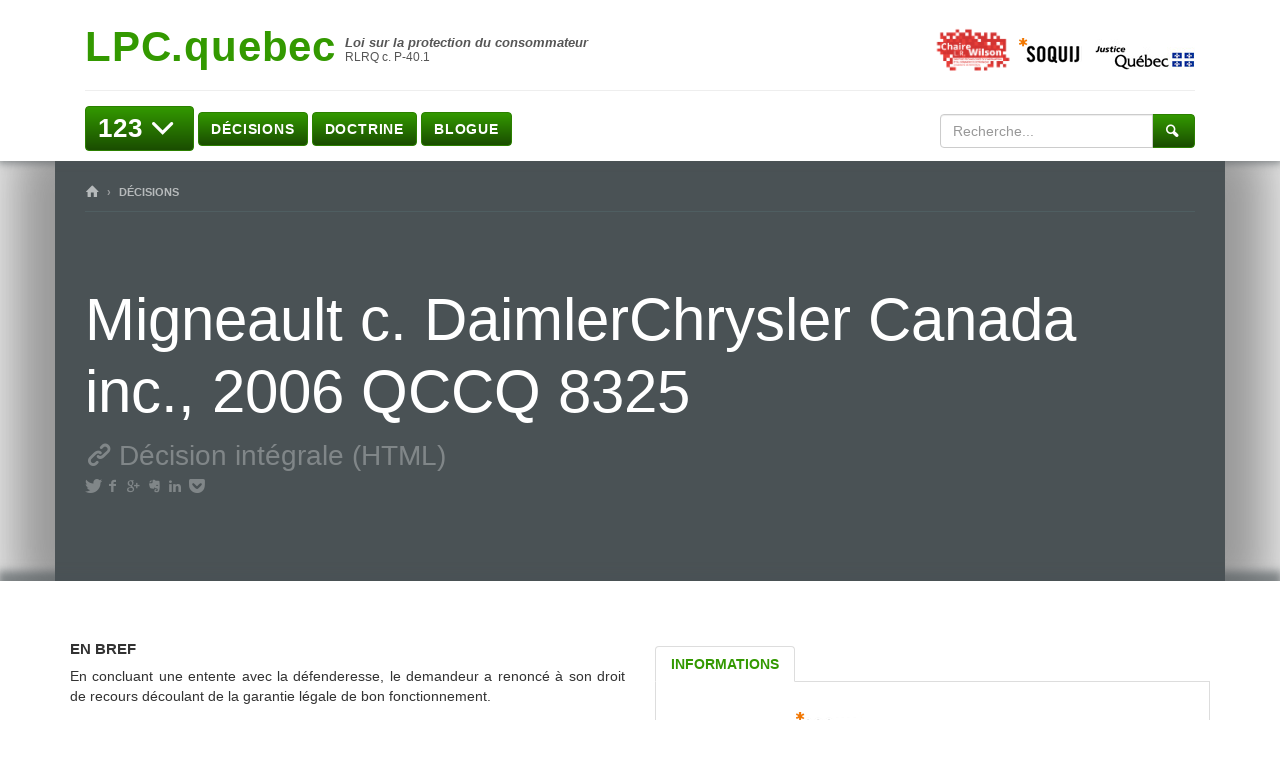

--- FILE ---
content_type: text/html; charset=UTF-8
request_url: https://lpc.quebec/decisions/migneault-c-daimlerchrysler-canada-inc-2006-qccq-8325/
body_size: 243769
content:
<!DOCTYPE html>

<!--[if IE 7]>
<html class="ie ie7" lang="fr-FR">
<![endif]-->
<!--[if IE 8]>
<html class="ie ie8" lang="fr-FR">
<![endif]-->
<!--[if IE 9]>
<html class="ie ie9" lang="fr-FR">
<![endif]-->
<!--[if !(IE 7) | !(IE 8) | !(IE 9)  ]><!-->
<html lang="fr-FR">
<!--<![endif]-->

<head>

	<meta charset="UTF-8" />
	<meta name="viewport" content="width=device-width" />

	<title>Migneault c. DaimlerChrysler Canada inc., 2006 QCCQ 8325  |  LPC.quebec</title>


	<link rel="profile" href="http://gmpg.org/xfn/11" />
	<link rel="pingback" href="https://lpc.quebec/xmlrpc.php" />
	<link rel="alternate" type="application/rss+xml" title="RSS" href="https://lpc.quebec/feed/" />

			<meta name="robots" content="index,follow,noodp,noydir" />
		<meta name="description" content="En bref En concluant une entente avec la défenderesse, le demandeur a renoncé à son droit de recours découlant de la garantie légale de bon fonctionnement. Résumé de l&rsquo;affaire Requête en dommages-intérêts (4 575 $). Rejetée. Le demandeur a acheté un véhicule neuf à la défenderesse en janvier 2002. Il a toujours procédé à l&rsquo;entretien [&hellip;]"/>
	<meta name='robots' content='max-image-preview:large' />
<link rel='dns-prefetch' href='//lpc.quebecs' />
<link rel='dns-prefetch' href='//secure.openum.ca' />
<link rel='dns-prefetch' href='//fonts.googleapis.com' />
<link rel='dns-prefetch' href='//assets.openum.ca' />
<link rel="alternate" title="oEmbed (JSON)" type="application/json+oembed" href="https://lpc.quebec/wp-json/oembed/1.0/embed?url=https%3A%2F%2Flpc.quebec%2Fdecisions%2Fmigneault-c-daimlerchrysler-canada-inc-2006-qccq-8325%2F" />
<link rel="alternate" title="oEmbed (XML)" type="text/xml+oembed" href="https://lpc.quebec/wp-json/oembed/1.0/embed?url=https%3A%2F%2Flpc.quebec%2Fdecisions%2Fmigneault-c-daimlerchrysler-canada-inc-2006-qccq-8325%2F&#038;format=xml" />
		<!-- This site uses the Google Analytics by MonsterInsights plugin v9.11.1 - Using Analytics tracking - https://www.monsterinsights.com/ -->
							<script src="//www.googletagmanager.com/gtag/js?id=G-N0Q09HN2XL"  data-cfasync="false" data-wpfc-render="false" type="text/javascript" async></script>
			<script data-cfasync="false" data-wpfc-render="false" type="text/javascript">
				var mi_version = '9.11.1';
				var mi_track_user = true;
				var mi_no_track_reason = '';
								var MonsterInsightsDefaultLocations = {"page_location":"https:\/\/lpc.quebec\/decisions\/migneault-c-daimlerchrysler-canada-inc-2006-qccq-8325\/"};
								if ( typeof MonsterInsightsPrivacyGuardFilter === 'function' ) {
					var MonsterInsightsLocations = (typeof MonsterInsightsExcludeQuery === 'object') ? MonsterInsightsPrivacyGuardFilter( MonsterInsightsExcludeQuery ) : MonsterInsightsPrivacyGuardFilter( MonsterInsightsDefaultLocations );
				} else {
					var MonsterInsightsLocations = (typeof MonsterInsightsExcludeQuery === 'object') ? MonsterInsightsExcludeQuery : MonsterInsightsDefaultLocations;
				}

								var disableStrs = [
										'ga-disable-G-N0Q09HN2XL',
									];

				/* Function to detect opted out users */
				function __gtagTrackerIsOptedOut() {
					for (var index = 0; index < disableStrs.length; index++) {
						if (document.cookie.indexOf(disableStrs[index] + '=true') > -1) {
							return true;
						}
					}

					return false;
				}

				/* Disable tracking if the opt-out cookie exists. */
				if (__gtagTrackerIsOptedOut()) {
					for (var index = 0; index < disableStrs.length; index++) {
						window[disableStrs[index]] = true;
					}
				}

				/* Opt-out function */
				function __gtagTrackerOptout() {
					for (var index = 0; index < disableStrs.length; index++) {
						document.cookie = disableStrs[index] + '=true; expires=Thu, 31 Dec 2099 23:59:59 UTC; path=/';
						window[disableStrs[index]] = true;
					}
				}

				if ('undefined' === typeof gaOptout) {
					function gaOptout() {
						__gtagTrackerOptout();
					}
				}
								window.dataLayer = window.dataLayer || [];

				window.MonsterInsightsDualTracker = {
					helpers: {},
					trackers: {},
				};
				if (mi_track_user) {
					function __gtagDataLayer() {
						dataLayer.push(arguments);
					}

					function __gtagTracker(type, name, parameters) {
						if (!parameters) {
							parameters = {};
						}

						if (parameters.send_to) {
							__gtagDataLayer.apply(null, arguments);
							return;
						}

						if (type === 'event') {
														parameters.send_to = monsterinsights_frontend.v4_id;
							var hookName = name;
							if (typeof parameters['event_category'] !== 'undefined') {
								hookName = parameters['event_category'] + ':' + name;
							}

							if (typeof MonsterInsightsDualTracker.trackers[hookName] !== 'undefined') {
								MonsterInsightsDualTracker.trackers[hookName](parameters);
							} else {
								__gtagDataLayer('event', name, parameters);
							}
							
						} else {
							__gtagDataLayer.apply(null, arguments);
						}
					}

					__gtagTracker('js', new Date());
					__gtagTracker('set', {
						'developer_id.dZGIzZG': true,
											});
					if ( MonsterInsightsLocations.page_location ) {
						__gtagTracker('set', MonsterInsightsLocations);
					}
										__gtagTracker('config', 'G-N0Q09HN2XL', {"forceSSL":"true","link_attribution":"true"} );
										window.gtag = __gtagTracker;										(function () {
						/* https://developers.google.com/analytics/devguides/collection/analyticsjs/ */
						/* ga and __gaTracker compatibility shim. */
						var noopfn = function () {
							return null;
						};
						var newtracker = function () {
							return new Tracker();
						};
						var Tracker = function () {
							return null;
						};
						var p = Tracker.prototype;
						p.get = noopfn;
						p.set = noopfn;
						p.send = function () {
							var args = Array.prototype.slice.call(arguments);
							args.unshift('send');
							__gaTracker.apply(null, args);
						};
						var __gaTracker = function () {
							var len = arguments.length;
							if (len === 0) {
								return;
							}
							var f = arguments[len - 1];
							if (typeof f !== 'object' || f === null || typeof f.hitCallback !== 'function') {
								if ('send' === arguments[0]) {
									var hitConverted, hitObject = false, action;
									if ('event' === arguments[1]) {
										if ('undefined' !== typeof arguments[3]) {
											hitObject = {
												'eventAction': arguments[3],
												'eventCategory': arguments[2],
												'eventLabel': arguments[4],
												'value': arguments[5] ? arguments[5] : 1,
											}
										}
									}
									if ('pageview' === arguments[1]) {
										if ('undefined' !== typeof arguments[2]) {
											hitObject = {
												'eventAction': 'page_view',
												'page_path': arguments[2],
											}
										}
									}
									if (typeof arguments[2] === 'object') {
										hitObject = arguments[2];
									}
									if (typeof arguments[5] === 'object') {
										Object.assign(hitObject, arguments[5]);
									}
									if ('undefined' !== typeof arguments[1].hitType) {
										hitObject = arguments[1];
										if ('pageview' === hitObject.hitType) {
											hitObject.eventAction = 'page_view';
										}
									}
									if (hitObject) {
										action = 'timing' === arguments[1].hitType ? 'timing_complete' : hitObject.eventAction;
										hitConverted = mapArgs(hitObject);
										__gtagTracker('event', action, hitConverted);
									}
								}
								return;
							}

							function mapArgs(args) {
								var arg, hit = {};
								var gaMap = {
									'eventCategory': 'event_category',
									'eventAction': 'event_action',
									'eventLabel': 'event_label',
									'eventValue': 'event_value',
									'nonInteraction': 'non_interaction',
									'timingCategory': 'event_category',
									'timingVar': 'name',
									'timingValue': 'value',
									'timingLabel': 'event_label',
									'page': 'page_path',
									'location': 'page_location',
									'title': 'page_title',
									'referrer' : 'page_referrer',
								};
								for (arg in args) {
																		if (!(!args.hasOwnProperty(arg) || !gaMap.hasOwnProperty(arg))) {
										hit[gaMap[arg]] = args[arg];
									} else {
										hit[arg] = args[arg];
									}
								}
								return hit;
							}

							try {
								f.hitCallback();
							} catch (ex) {
							}
						};
						__gaTracker.create = newtracker;
						__gaTracker.getByName = newtracker;
						__gaTracker.getAll = function () {
							return [];
						};
						__gaTracker.remove = noopfn;
						__gaTracker.loaded = true;
						window['__gaTracker'] = __gaTracker;
					})();
									} else {
										console.log("");
					(function () {
						function __gtagTracker() {
							return null;
						}

						window['__gtagTracker'] = __gtagTracker;
						window['gtag'] = __gtagTracker;
					})();
									}
			</script>
							<!-- / Google Analytics by MonsterInsights -->
		<style id='wp-img-auto-sizes-contain-inline-css' type='text/css'>
img:is([sizes=auto i],[sizes^="auto," i]){contain-intrinsic-size:3000px 1500px}
/*# sourceURL=wp-img-auto-sizes-contain-inline-css */
</style>
<style id='wp-block-library-inline-css' type='text/css'>
:root{--wp-block-synced-color:#7a00df;--wp-block-synced-color--rgb:122,0,223;--wp-bound-block-color:var(--wp-block-synced-color);--wp-editor-canvas-background:#ddd;--wp-admin-theme-color:#007cba;--wp-admin-theme-color--rgb:0,124,186;--wp-admin-theme-color-darker-10:#006ba1;--wp-admin-theme-color-darker-10--rgb:0,107,160.5;--wp-admin-theme-color-darker-20:#005a87;--wp-admin-theme-color-darker-20--rgb:0,90,135;--wp-admin-border-width-focus:2px}@media (min-resolution:192dpi){:root{--wp-admin-border-width-focus:1.5px}}.wp-element-button{cursor:pointer}:root .has-very-light-gray-background-color{background-color:#eee}:root .has-very-dark-gray-background-color{background-color:#313131}:root .has-very-light-gray-color{color:#eee}:root .has-very-dark-gray-color{color:#313131}:root .has-vivid-green-cyan-to-vivid-cyan-blue-gradient-background{background:linear-gradient(135deg,#00d084,#0693e3)}:root .has-purple-crush-gradient-background{background:linear-gradient(135deg,#34e2e4,#4721fb 50%,#ab1dfe)}:root .has-hazy-dawn-gradient-background{background:linear-gradient(135deg,#faaca8,#dad0ec)}:root .has-subdued-olive-gradient-background{background:linear-gradient(135deg,#fafae1,#67a671)}:root .has-atomic-cream-gradient-background{background:linear-gradient(135deg,#fdd79a,#004a59)}:root .has-nightshade-gradient-background{background:linear-gradient(135deg,#330968,#31cdcf)}:root .has-midnight-gradient-background{background:linear-gradient(135deg,#020381,#2874fc)}:root{--wp--preset--font-size--normal:16px;--wp--preset--font-size--huge:42px}.has-regular-font-size{font-size:1em}.has-larger-font-size{font-size:2.625em}.has-normal-font-size{font-size:var(--wp--preset--font-size--normal)}.has-huge-font-size{font-size:var(--wp--preset--font-size--huge)}.has-text-align-center{text-align:center}.has-text-align-left{text-align:left}.has-text-align-right{text-align:right}.has-fit-text{white-space:nowrap!important}#end-resizable-editor-section{display:none}.aligncenter{clear:both}.items-justified-left{justify-content:flex-start}.items-justified-center{justify-content:center}.items-justified-right{justify-content:flex-end}.items-justified-space-between{justify-content:space-between}.screen-reader-text{border:0;clip-path:inset(50%);height:1px;margin:-1px;overflow:hidden;padding:0;position:absolute;width:1px;word-wrap:normal!important}.screen-reader-text:focus{background-color:#ddd;clip-path:none;color:#444;display:block;font-size:1em;height:auto;left:5px;line-height:normal;padding:15px 23px 14px;text-decoration:none;top:5px;width:auto;z-index:100000}html :where(.has-border-color){border-style:solid}html :where([style*=border-top-color]){border-top-style:solid}html :where([style*=border-right-color]){border-right-style:solid}html :where([style*=border-bottom-color]){border-bottom-style:solid}html :where([style*=border-left-color]){border-left-style:solid}html :where([style*=border-width]){border-style:solid}html :where([style*=border-top-width]){border-top-style:solid}html :where([style*=border-right-width]){border-right-style:solid}html :where([style*=border-bottom-width]){border-bottom-style:solid}html :where([style*=border-left-width]){border-left-style:solid}html :where(img[class*=wp-image-]){height:auto;max-width:100%}:where(figure){margin:0 0 1em}html :where(.is-position-sticky){--wp-admin--admin-bar--position-offset:var(--wp-admin--admin-bar--height,0px)}@media screen and (max-width:600px){html :where(.is-position-sticky){--wp-admin--admin-bar--position-offset:0px}}

/*# sourceURL=wp-block-library-inline-css */
</style><style id='global-styles-inline-css' type='text/css'>
:root{--wp--preset--aspect-ratio--square: 1;--wp--preset--aspect-ratio--4-3: 4/3;--wp--preset--aspect-ratio--3-4: 3/4;--wp--preset--aspect-ratio--3-2: 3/2;--wp--preset--aspect-ratio--2-3: 2/3;--wp--preset--aspect-ratio--16-9: 16/9;--wp--preset--aspect-ratio--9-16: 9/16;--wp--preset--color--black: #000000;--wp--preset--color--cyan-bluish-gray: #abb8c3;--wp--preset--color--white: #ffffff;--wp--preset--color--pale-pink: #f78da7;--wp--preset--color--vivid-red: #cf2e2e;--wp--preset--color--luminous-vivid-orange: #ff6900;--wp--preset--color--luminous-vivid-amber: #fcb900;--wp--preset--color--light-green-cyan: #7bdcb5;--wp--preset--color--vivid-green-cyan: #00d084;--wp--preset--color--pale-cyan-blue: #8ed1fc;--wp--preset--color--vivid-cyan-blue: #0693e3;--wp--preset--color--vivid-purple: #9b51e0;--wp--preset--gradient--vivid-cyan-blue-to-vivid-purple: linear-gradient(135deg,rgb(6,147,227) 0%,rgb(155,81,224) 100%);--wp--preset--gradient--light-green-cyan-to-vivid-green-cyan: linear-gradient(135deg,rgb(122,220,180) 0%,rgb(0,208,130) 100%);--wp--preset--gradient--luminous-vivid-amber-to-luminous-vivid-orange: linear-gradient(135deg,rgb(252,185,0) 0%,rgb(255,105,0) 100%);--wp--preset--gradient--luminous-vivid-orange-to-vivid-red: linear-gradient(135deg,rgb(255,105,0) 0%,rgb(207,46,46) 100%);--wp--preset--gradient--very-light-gray-to-cyan-bluish-gray: linear-gradient(135deg,rgb(238,238,238) 0%,rgb(169,184,195) 100%);--wp--preset--gradient--cool-to-warm-spectrum: linear-gradient(135deg,rgb(74,234,220) 0%,rgb(151,120,209) 20%,rgb(207,42,186) 40%,rgb(238,44,130) 60%,rgb(251,105,98) 80%,rgb(254,248,76) 100%);--wp--preset--gradient--blush-light-purple: linear-gradient(135deg,rgb(255,206,236) 0%,rgb(152,150,240) 100%);--wp--preset--gradient--blush-bordeaux: linear-gradient(135deg,rgb(254,205,165) 0%,rgb(254,45,45) 50%,rgb(107,0,62) 100%);--wp--preset--gradient--luminous-dusk: linear-gradient(135deg,rgb(255,203,112) 0%,rgb(199,81,192) 50%,rgb(65,88,208) 100%);--wp--preset--gradient--pale-ocean: linear-gradient(135deg,rgb(255,245,203) 0%,rgb(182,227,212) 50%,rgb(51,167,181) 100%);--wp--preset--gradient--electric-grass: linear-gradient(135deg,rgb(202,248,128) 0%,rgb(113,206,126) 100%);--wp--preset--gradient--midnight: linear-gradient(135deg,rgb(2,3,129) 0%,rgb(40,116,252) 100%);--wp--preset--font-size--small: 13px;--wp--preset--font-size--medium: 20px;--wp--preset--font-size--large: 36px;--wp--preset--font-size--x-large: 42px;--wp--preset--spacing--20: 0.44rem;--wp--preset--spacing--30: 0.67rem;--wp--preset--spacing--40: 1rem;--wp--preset--spacing--50: 1.5rem;--wp--preset--spacing--60: 2.25rem;--wp--preset--spacing--70: 3.38rem;--wp--preset--spacing--80: 5.06rem;--wp--preset--shadow--natural: 6px 6px 9px rgba(0, 0, 0, 0.2);--wp--preset--shadow--deep: 12px 12px 50px rgba(0, 0, 0, 0.4);--wp--preset--shadow--sharp: 6px 6px 0px rgba(0, 0, 0, 0.2);--wp--preset--shadow--outlined: 6px 6px 0px -3px rgb(255, 255, 255), 6px 6px rgb(0, 0, 0);--wp--preset--shadow--crisp: 6px 6px 0px rgb(0, 0, 0);}:where(.is-layout-flex){gap: 0.5em;}:where(.is-layout-grid){gap: 0.5em;}body .is-layout-flex{display: flex;}.is-layout-flex{flex-wrap: wrap;align-items: center;}.is-layout-flex > :is(*, div){margin: 0;}body .is-layout-grid{display: grid;}.is-layout-grid > :is(*, div){margin: 0;}:where(.wp-block-columns.is-layout-flex){gap: 2em;}:where(.wp-block-columns.is-layout-grid){gap: 2em;}:where(.wp-block-post-template.is-layout-flex){gap: 1.25em;}:where(.wp-block-post-template.is-layout-grid){gap: 1.25em;}.has-black-color{color: var(--wp--preset--color--black) !important;}.has-cyan-bluish-gray-color{color: var(--wp--preset--color--cyan-bluish-gray) !important;}.has-white-color{color: var(--wp--preset--color--white) !important;}.has-pale-pink-color{color: var(--wp--preset--color--pale-pink) !important;}.has-vivid-red-color{color: var(--wp--preset--color--vivid-red) !important;}.has-luminous-vivid-orange-color{color: var(--wp--preset--color--luminous-vivid-orange) !important;}.has-luminous-vivid-amber-color{color: var(--wp--preset--color--luminous-vivid-amber) !important;}.has-light-green-cyan-color{color: var(--wp--preset--color--light-green-cyan) !important;}.has-vivid-green-cyan-color{color: var(--wp--preset--color--vivid-green-cyan) !important;}.has-pale-cyan-blue-color{color: var(--wp--preset--color--pale-cyan-blue) !important;}.has-vivid-cyan-blue-color{color: var(--wp--preset--color--vivid-cyan-blue) !important;}.has-vivid-purple-color{color: var(--wp--preset--color--vivid-purple) !important;}.has-black-background-color{background-color: var(--wp--preset--color--black) !important;}.has-cyan-bluish-gray-background-color{background-color: var(--wp--preset--color--cyan-bluish-gray) !important;}.has-white-background-color{background-color: var(--wp--preset--color--white) !important;}.has-pale-pink-background-color{background-color: var(--wp--preset--color--pale-pink) !important;}.has-vivid-red-background-color{background-color: var(--wp--preset--color--vivid-red) !important;}.has-luminous-vivid-orange-background-color{background-color: var(--wp--preset--color--luminous-vivid-orange) !important;}.has-luminous-vivid-amber-background-color{background-color: var(--wp--preset--color--luminous-vivid-amber) !important;}.has-light-green-cyan-background-color{background-color: var(--wp--preset--color--light-green-cyan) !important;}.has-vivid-green-cyan-background-color{background-color: var(--wp--preset--color--vivid-green-cyan) !important;}.has-pale-cyan-blue-background-color{background-color: var(--wp--preset--color--pale-cyan-blue) !important;}.has-vivid-cyan-blue-background-color{background-color: var(--wp--preset--color--vivid-cyan-blue) !important;}.has-vivid-purple-background-color{background-color: var(--wp--preset--color--vivid-purple) !important;}.has-black-border-color{border-color: var(--wp--preset--color--black) !important;}.has-cyan-bluish-gray-border-color{border-color: var(--wp--preset--color--cyan-bluish-gray) !important;}.has-white-border-color{border-color: var(--wp--preset--color--white) !important;}.has-pale-pink-border-color{border-color: var(--wp--preset--color--pale-pink) !important;}.has-vivid-red-border-color{border-color: var(--wp--preset--color--vivid-red) !important;}.has-luminous-vivid-orange-border-color{border-color: var(--wp--preset--color--luminous-vivid-orange) !important;}.has-luminous-vivid-amber-border-color{border-color: var(--wp--preset--color--luminous-vivid-amber) !important;}.has-light-green-cyan-border-color{border-color: var(--wp--preset--color--light-green-cyan) !important;}.has-vivid-green-cyan-border-color{border-color: var(--wp--preset--color--vivid-green-cyan) !important;}.has-pale-cyan-blue-border-color{border-color: var(--wp--preset--color--pale-cyan-blue) !important;}.has-vivid-cyan-blue-border-color{border-color: var(--wp--preset--color--vivid-cyan-blue) !important;}.has-vivid-purple-border-color{border-color: var(--wp--preset--color--vivid-purple) !important;}.has-vivid-cyan-blue-to-vivid-purple-gradient-background{background: var(--wp--preset--gradient--vivid-cyan-blue-to-vivid-purple) !important;}.has-light-green-cyan-to-vivid-green-cyan-gradient-background{background: var(--wp--preset--gradient--light-green-cyan-to-vivid-green-cyan) !important;}.has-luminous-vivid-amber-to-luminous-vivid-orange-gradient-background{background: var(--wp--preset--gradient--luminous-vivid-amber-to-luminous-vivid-orange) !important;}.has-luminous-vivid-orange-to-vivid-red-gradient-background{background: var(--wp--preset--gradient--luminous-vivid-orange-to-vivid-red) !important;}.has-very-light-gray-to-cyan-bluish-gray-gradient-background{background: var(--wp--preset--gradient--very-light-gray-to-cyan-bluish-gray) !important;}.has-cool-to-warm-spectrum-gradient-background{background: var(--wp--preset--gradient--cool-to-warm-spectrum) !important;}.has-blush-light-purple-gradient-background{background: var(--wp--preset--gradient--blush-light-purple) !important;}.has-blush-bordeaux-gradient-background{background: var(--wp--preset--gradient--blush-bordeaux) !important;}.has-luminous-dusk-gradient-background{background: var(--wp--preset--gradient--luminous-dusk) !important;}.has-pale-ocean-gradient-background{background: var(--wp--preset--gradient--pale-ocean) !important;}.has-electric-grass-gradient-background{background: var(--wp--preset--gradient--electric-grass) !important;}.has-midnight-gradient-background{background: var(--wp--preset--gradient--midnight) !important;}.has-small-font-size{font-size: var(--wp--preset--font-size--small) !important;}.has-medium-font-size{font-size: var(--wp--preset--font-size--medium) !important;}.has-large-font-size{font-size: var(--wp--preset--font-size--large) !important;}.has-x-large-font-size{font-size: var(--wp--preset--font-size--x-large) !important;}
/*# sourceURL=global-styles-inline-css */
</style>

<style id='classic-theme-styles-inline-css' type='text/css'>
/*! This file is auto-generated */
.wp-block-button__link{color:#fff;background-color:#32373c;border-radius:9999px;box-shadow:none;text-decoration:none;padding:calc(.667em + 2px) calc(1.333em + 2px);font-size:1.125em}.wp-block-file__button{background:#32373c;color:#fff;text-decoration:none}
/*# sourceURL=/wp-includes/css/classic-themes.min.css */
</style>
<link rel='stylesheet' id='openum-admin-bar-css' href='https://secure.openum.ca/assets/plugins/openum-admin/openum-admin-bar.css?ver=6.9' type='text/css' media='all' />
<link rel='stylesheet' id='googlefonts-opensans-css' href='http://fonts.googleapis.com/css?family=Open+Sans%3A400%2C300%2C600%2C700&#038;ver=6.9' type='text/css' media='all' />
<link rel='stylesheet' id='googlefonts-oswald-css' href='http://fonts.googleapis.com/css?family=Oswald%3A400%2C300%2C600%2C700&#038;ver=6.9' type='text/css' media='all' />
<link rel='stylesheet' id='forceverte-bootstrapcss-css' href='https://secure.openum.ca/assets/themes/forceverte/css/forceverte_bootstrap.css?ver=6.9' type='text/css' media='all' />
<link rel='stylesheet' id='forceverte-css-css' href='https://secure.openum.ca/assets/themes/forceverte/css/forceverte_main.css?ver=6.9' type='text/css' media='all' />
<link rel='stylesheet' id='forceverte-custom-css' href='https://lpc.quebec?forceverte_css=customized&#038;ver=1714791857' type='text/css' media='all' />
<link rel='stylesheet' id='openum-icons-css' href='//assets.openum.ca/assets/openum-icons/openum-icons.css?ver=6.9' type='text/css' media='all' />
<link rel='stylesheet' id='openum-icons-animation-css' href='//assets.openum.ca/assets/openum-icons/animation.css?ver=6.9' type='text/css' media='all' />
<link rel='stylesheet' id='dashicons-css' href='https://lpc.quebec/wp-includes/css/dashicons.min.css?ver=6.9' type='text/css' media='all' />
<link rel='stylesheet' id='forceverte-admin-bar-css' href='https://secure.openum.ca/assets/themes/forceverte/css/admin-bar.css?ver=6.9' type='text/css' media='all' />
<link rel='stylesheet' id='wp-5.3.2-site-style-css' href='https://lpc.quebec/wp-includes/css/dist/block-library/style-5.3.2.css?ver=6.9' type='text/css' media='all' />
<script type="text/javascript" src="https://lpc.quebecs?ver=9.11.1" id="monsterinsights-frontend-script-js" async="async" data-wp-strategy="async"></script>
<script data-cfasync="false" data-wpfc-render="false" type="text/javascript" id='monsterinsights-frontend-script-js-extra'>/* <![CDATA[ */
var monsterinsights_frontend = {"js_events_tracking":"true","download_extensions":"doc,pdf,ppt,zip,xls,docx,pptx,xlsx","inbound_paths":"[{\"path\":\"\\\/go\\\/\",\"label\":\"affiliate\"},{\"path\":\"\\\/recommend\\\/\",\"label\":\"affiliate\"}]","home_url":"https:\/\/lpc.quebec","hash_tracking":"false","v4_id":"G-N0Q09HN2XL"};/* ]]> */
</script>
<script type="text/javascript" src="https://secure.openum.ca/assets/themes/forceverte/js/jquery.min.js?ver=1633512525" id="forceverte-jquery-js"></script>
<script type="text/javascript" src="https://secure.openum.ca/assets/themes/forceverte/js/bootstrap.min.js?ver=1633512525" id="forceverte-bootstrapjs-js"></script>
<script type="text/javascript" src="https://secure.openum.ca/assets/themes/forceverte/js/forceverte.js?ver=1633512525" id="forceverte-js-js"></script>
<script type="text/javascript" src="https://secure.openum.ca/assets/themes/forceverte/js/masonry.min.js?ver=1633512525" id="forceverte-jquery-masonry-js"></script>
<link rel="EditURI" type="application/rsd+xml" title="RSD" href="https://lpc.quebec/xmlrpc.php?rsd" />
<meta name="generator" content="ForceVerte 0.6" />
<link rel="canonical" href="https://lpc.quebec/decisions/migneault-c-daimlerchrysler-canada-inc-2006-qccq-8325/" />
<link rel='shortlink' href='https://lpc.quebec/s/4573' />
<script src='https://openum.ca/?dm=b8df3333c93592be9f37e95d00b5c2ab&amp;action=load&amp;blogid=106&amp;siteid=1&amp;t=456423550&amp;back=https%3A%2F%2Flpc.quebec%2Fdecisions%2Fmigneault-c-daimlerchrysler-canada-inc-2006-qccq-8325%2F' type='text/javascript'></script><script>
  (function(i,s,o,g,r,a,m){i['GoogleAnalyticsObject']=r;i[r]=i[r]||function(){
  (i[r].q=i[r].q||[]).push(arguments)},i[r].l=1*new Date();a=s.createElement(o),
  m=s.getElementsByTagName(o)[0];a.async=1;a.src=g;m.parentNode.insertBefore(a,m)
  })(window,document,'script','//www.google-analytics.com/analytics.js','ga');

  ga('create', 'G-K2JDP8G2CT', 'lpc.quebec');
  ga('send', 'pageview');

</script>
		<meta name="twitter:card" content="summary">
		<meta name="twitter:url" content="https://lpc.quebec/decisions/migneault-c-daimlerchrysler-canada-inc-2006-qccq-8325/">
	<meta name="twitter:title" content="Migneault c. DaimlerChrysler Canada inc., 2006 QCCQ 8325">
	<meta name="twitter:description" content="En bref En concluant une entente avec la défenderesse, le demandeur a renoncé à son droit de recours découlant de la garantie légale de bon fonctionnement. Résumé de l&rsquo;affaire Requête en dommages-intérêts (4 575 $). Rejetée. Le demandeur a acheté un véhicule neuf à la défenderesse en janvier 2002. Il a toujours procédé à l&rsquo;entretien [&hellip;]">
		<meta name="twitter:site" content="LPCquebec">
		<meta property="og:site_name" content="LPC.quebec" />
		<meta property="og:url" content="https://lpc.quebec/decisions/migneault-c-daimlerchrysler-canada-inc-2006-qccq-8325/" />
	<meta property="og:title" content="Migneault c. DaimlerChrysler Canada inc., 2006 QCCQ 8325" />
	<meta property="og:description" content="En bref En concluant une entente avec la défenderesse, le demandeur a renoncé à son droit de recours découlant de la garantie légale de bon fonctionnement. Résumé de l&rsquo;affaire Requête en dommages-intérêts (4 575 $). Rejetée. Le demandeur a acheté un véhicule neuf à la défenderesse en janvier 2002. Il a toujours procédé à l&rsquo;entretien [&hellip;]" />
	<meta property="og:type" content="article" />
		<meta property="og:image" content="" />
	</head>

<body class="wp-singular jurisprudence-template-default single single-jurisprudence postid-4573 wp-theme-forceverte wp-child-theme-forceverte-openum">
	<div class="wrap">
		<div class="hide-jumbotron-shadow hide-jumbotron-shadow-top">


		<header class="container">
	      <div class="header">
	      	<div class="col-md-7 logo-container">
		      	<a id="header-logo" href="https://lpc.quebec" title="Retour à l'accueil" rel="home">
			        <h1 class="" id="logo-title">LPC.quebec</h1>
			        <h2 id="logo-subtitle">
			        	<span class="site-law-name">Loi sur la protection du consommateur </span><br><span class="site-law-reference"> RLRQ c. P-40.1</span>			        </h2>
		      	</a>
		      	<br>
	      	</div>

		  	<div class="col-md-5 text-right">
		        					<div id="header-complement" class="">
							<div class="textwidget"><a href="http://www.chairelrwilson.ca/" target="_blank"><img src="https://www.chairelrwilson.ca/files/sites/36/2015/09/Logo_ChaireLRWilson_web.png" height="60px"></a><a href="http://www.soquij.qc.ca" target="_blank"><img src="/files/sites/106/2015/11/logo_soquij_icon.png" height="25px"></a> &nbsp;
<img src="/files/sites/106/2015/11/logo_mjq_icon.jpg"></a></div>
		
				</div>
				
	        </div>
	        <div class="col-md-12"><hr></div>
	        <nav id="main-nav" role="navigation" class="col-xs-12 col-md-9">
      			<div class="btn-group" id="submenu-123">

			      	<a href="https://lpc.quebec/articles/">
			      		<button type="button" title="Liste des articles" class="btn btn-primary dropdown-toggle" data-toggle="dropdown" aria-expanded="false">123 <i class="icon-down-open"></i></button>
			      	</a>
			      	<ul class="dropdown-menu click-submenu" role="menu">
				  	<div  class="submenu submenu-123 container">
	<div class="row">

	   <div role="tabpanel">
			<div class="col-xs-2 submenu-left">
				<ul class="list-articles nav nav-pills nav-stacked" id="submenu-123-tabs" role="tablist">
										
						<li class="active">
		                    <a href="#titre-preliminaire-interpretation-et-application" data-toggle="tab">
		                    	Titre préliminaire 		                    </a>
		                </li>
											
						<li class="">
		                    <a href="#titre-1-contrats-relatifs-aux-biens-et-aux-services" data-toggle="tab">
		                    	Titre I 		                    </a>
		                </li>
											
						<li class="">
		                    <a href="#titre-2-pratiques-de-commerce" data-toggle="tab">
		                    	Titre II 		                    </a>
		                </li>
											
						<li class="">
		                    <a href="#titre-3-sommes-transferees-en-fiducie" data-toggle="tab">
		                    	Titre III 		                    </a>
		                </li>
											
						<li class="">
		                    <a href="#titre-3-1-agents-dinformation" data-toggle="tab">
		                    	Titre III.1 		                    </a>
		                </li>
											
						<li class="">
		                    <a href="#titre-3-2-administration-des-sommes-percues-en-matiere-de-garantie-supplementaire" data-toggle="tab">
		                    	Titre III.2 		                    </a>
		                </li>
											
						<li class="">
		                    <a href="#titre-iii-3-dispositions-particulieres-concernant-les-commercants-et-les-recycleurs-de-vehicules-routiers" data-toggle="tab">
		                    	Titre III.3 		                    </a>
		                </li>
											
						<li class="">
		                    <a href="#titre-4-preuve-procedure-et-sanctions" data-toggle="tab">
		                    	Titre IV 		                    </a>
		                </li>
											
						<li class="">
		                    <a href="#titre-5-administration" data-toggle="tab">
		                    	Titre V 		                    </a>
		                </li>
											
						<li class="">
		                    <a href="#titre-6-dispositions-transitoires-et-diverses" data-toggle="tab">
		                    	Titre VI 		                    </a>
		                </li>
											
						<li class="">
		                    <a href="#annexes" data-toggle="tab">
		                    	Annexes		                    </a>
		                </li>
					<hr/>						<li class="">
		                    <a href="#rlpc" data-toggle="tab">
		                    	Règlement d'application		                        		                    </a>
		                </li>
											<li class="">
		                    <a href="#code-de-procedure-civile" data-toggle="tab">
		                    	Code de procédure civile		                        		                    </a>
		                </li>
											<li class="">
		                    <a href="#ccq" data-toggle="tab">
		                    	Code civil du Québec		                        		                    </a>
		                </li>
											<li class="">
		                    <a href="#loi-sur-les-valeurs-mobilieres" data-toggle="tab">
		                    	Loi sur les valeurs mobilières		                        		                    </a>
		                </li>
						
						
					
				</ul>
			</div> <!-- col-md-2 --> 
			<div class="col-xs-10 submenu-right">
				<div class="tab-content">
									
					<div role="tabpanel" class="content-division tab-pane active" id="titre-preliminaire-interpretation-et-application">
											<h4><small>Loi sur la protection du consommateur</small><br/>Titre préliminaire - Interprétation et application</h4>
						<p class="lead"><small></small></p>
						<hr/>
											<div class="content-divisions">
												<ul  class="list-unstyled"  class="no-bullet">
						<ul class="list-inline title-0"><li><a href="https://lpc.quebec/articles/article-1/"><span class="label label-primary">Article 1<span></a></li><li><a href="https://lpc.quebec/articles/article-2/"><span class="label label-primary">Article 2<span></a></li><li><a href="https://lpc.quebec/articles/article-2-1/"><span class="label label-primary">Article 2.1<span></a></li><li><a href="https://lpc.quebec/articles/article-2-2/"><span class="label label-primary">Article 2.2<span></a></li><li><a href="https://lpc.quebec/articles/article-3/"><span class="label label-primary">Article 3<span></a></li><li><a href="https://lpc.quebec/articles/article-4/"><span class="label label-primary">Article 4<span></a></li><li><a href="https://lpc.quebec/articles/article-5/"><span class="label label-primary">Article 5<span></a></li><li><a href="https://lpc.quebec/articles/article-5-1/"><span class="label label-primary">Article 5.1<span></a></li><li><a href="https://lpc.quebec/articles/article-6/"><span class="label label-primary">Article 6<span></a></li><li><a href="https://lpc.quebec/articles/article-6-1/"><span class="label label-primary">Article 6.1<span></a></li><li><a href="https://lpc.quebec/articles/article-7/"><span class="label label-primary">Article 7<span></a></li></ul>						</ul>
											</div>
					</div> <!-- tabpanel -->
									
					<div role="tabpanel" class="content-division tab-pane " id="titre-1-contrats-relatifs-aux-biens-et-aux-services">
											<h4><small>Loi sur la protection du consommateur</small><br/>Titre I - Contrats relatifs aux biens et aux services</h4>
						<p class="lead"><small></small></p>
						<hr/>
											<div class="content-divisions">
												<ul  class="list-unstyled"  class="no-bullet">
													<li>
				                <p class="title-0 pp">Chapitre I - Dispositions générales</p><ul class="list-inline title-0 "><li><a href="https://lpc.quebec/articles/art-10/"><span class="label label-primary">Art. 10<span></a></li><li><a href="https://lpc.quebec/articles/art-16/"><span class="label label-primary">Art. 16<span></a></li><li><a href="https://lpc.quebec/articles/article-8/"><span class="label label-primary">Article 8<span></a></li><li><a href="https://lpc.quebec/articles/article-9/"><span class="label label-primary">Article 9<span></a></li><li><a href="https://lpc.quebec/articles/article-10/"><span class="label label-primary">Article 10<span></a></li><li><a href="https://lpc.quebec/articles/article-11/"><span class="label label-primary">Article 11<span></a></li><li><a href="https://lpc.quebec/articles/article-11-1/"><span class="label label-primary">Article 11.1<span></a></li><li><a href="https://lpc.quebec/articles/article-11-2/"><span class="label label-primary">Article 11.2<span></a></li><li><a href="https://lpc.quebec/articles/article-11-3/"><span class="label label-primary">Article 11.3<span></a></li><li><a href="https://lpc.quebec/articles/article-11-4/"><span class="label label-primary">Article 11.4<span></a></li><li><a href="https://lpc.quebec/articles/article-12/"><span class="label label-primary">Article 12<span></a></li><li><a href="https://lpc.quebec/articles/article-13/"><span class="label label-primary">Article 13<span></a></li><li><a href="https://lpc.quebec/articles/article-14/"><span class="label label-primary">Article 14<span></a></li><li><a href="https://lpc.quebec/articles/article-15/"><span class="label label-primary">Article 15<span></a></li><li><a href="https://lpc.quebec/articles/article-16/"><span class="label label-primary">Article 16<span></a></li><li><a href="https://lpc.quebec/articles/article-17/"><span class="label label-primary">Article 17<span></a></li><li><a href="https://lpc.quebec/articles/article-18/"><span class="label label-primary">Article 18<span></a></li><li><a href="https://lpc.quebec/articles/article-19/"><span class="label label-primary">Article 19<span></a></li><li><a href="https://lpc.quebec/articles/article-19-1/"><span class="label label-primary">Article 19.1<span></a></li><li><a href="https://lpc.quebec/articles/article-20/"><span class="label label-primary">Article 20<span></a></li><li><a href="https://lpc.quebec/articles/article-21/"><span class="label label-primary">Article 21<span></a></li><li><a href="https://lpc.quebec/articles/article-22/"><span class="label label-primary">Article 22<span></a></li><li><a href="https://lpc.quebec/articles/article-22-1/"><span class="label label-primary">Article 22.1<span></a></li></ul>							</li>
													<li>
				                <p class="title-0 pp">Chapitre II - Règles de formation de certains contrats pour lesquels le titre I exige un écrit</p><ul class="list-inline title-0 "><li><a href="https://lpc.quebec/articles/article-23/"><span class="label label-primary">Article 23<span></a></li><li><a href="https://lpc.quebec/articles/article-24/"><span class="label label-primary">Article 24<span></a></li><li><a href="https://lpc.quebec/articles/article-25/"><span class="label label-primary">Article 25<span></a></li><li><a href="https://lpc.quebec/articles/article-26/"><span class="label label-primary">Article 26<span></a></li><li><a href="https://lpc.quebec/articles/article-27/"><span class="label label-primary">Article 27<span></a></li><li><a href="https://lpc.quebec/articles/article-28/"><span class="label label-primary">Article 28<span></a></li><li><a href="https://lpc.quebec/articles/article-29/"><span class="label label-primary">Article 29<span></a></li><li><a href="https://lpc.quebec/articles/article-30/"><span class="label label-primary">Article 30<span></a></li><li><a href="https://lpc.quebec/articles/article-31/"><span class="label label-primary">Article 31<span></a></li><li><a href="https://lpc.quebec/articles/article-32/"><span class="label label-primary">Article 32<span></a></li><li><a href="https://lpc.quebec/articles/article-33/"><span class="label label-primary">Article 33<span></a></li></ul>							</li>
													<li>
				                <p class="title-0 pp">Chapitre III - Dispositions relatives à certains contrats</p>						<ul  class="no-bullet">
													<li>
				                <p class="title-1 pp">Section I - Garanties</p><ul class="list-inline title-1 "><li><a href="https://lpc.quebec/articles/article-34/"><span class="label label-primary">Article 34<span></a></li><li><a href="https://lpc.quebec/articles/article-35/"><span class="label label-primary">Article 35<span></a></li><li><a href="https://lpc.quebec/articles/article-36/"><span class="label label-primary">Article 36<span></a></li><li><a href="https://lpc.quebec/articles/article-37/"><span class="label label-primary">Article 37<span></a></li><li><a href="https://lpc.quebec/articles/article-38/"><span class="label label-primary">Article 38<span></a></li><li><a href="https://lpc.quebec/articles/article-39/"><span class="label label-primary">Article 39<span></a></li><li><a href="https://lpc.quebec/articles/article-40/"><span class="label label-primary">Article 40<span></a></li><li><a href="https://lpc.quebec/articles/article-41/"><span class="label label-primary">Article 41<span></a></li><li><a href="https://lpc.quebec/articles/article-42/"><span class="label label-primary">Article 42<span></a></li><li><a href="https://lpc.quebec/articles/article-43/"><span class="label label-primary">Article 43<span></a></li><li><a href="https://lpc.quebec/articles/article-44/"><span class="label label-primary">Article 44<span></a></li><li><a href="https://lpc.quebec/articles/article-45/"><span class="label label-primary">Article 45<span></a></li><li><a href="https://lpc.quebec/articles/129-2/"><span class="label label-primary">Article 46<span></a></li><li><a href="https://lpc.quebec/articles/article-47/"><span class="label label-primary">Article 47<span></a></li><li><a href="https://lpc.quebec/articles/article-48/"><span class="label label-primary">Article 48<span></a></li><li><a href="https://lpc.quebec/articles/article-49/"><span class="label label-primary">Article 49<span></a></li><li><a href="https://lpc.quebec/articles/article-50/"><span class="label label-primary">Article 50<span></a></li><li><a href="https://lpc.quebec/articles/article-51/"><span class="label label-primary">Article 51<span></a></li><li><a href="https://lpc.quebec/articles/article-52/"><span class="label label-primary">Article 52<span></a></li><li><a href="https://lpc.quebec/articles/article-52-1/"><span class="label label-primary">Article 52.1<span></a></li><li><a href="https://lpc.quebec/articles/article-53/"><span class="label label-primary">Article 53<span></a></li><li><a href="https://lpc.quebec/articles/article-54/"><span class="label label-primary">Article 54<span></a></li></ul>							</li>
													<li>
				                <p class="title-1 pp">Section I.1 - Contrat conclu à distance</p><ul class="list-inline title-1 "><li><a href="https://lpc.quebec/articles/article-54-1/"><span class="label label-primary">Article 54.1<span></a></li><li><a href="https://lpc.quebec/articles/article-54-2/"><span class="label label-primary">Article 54.2<span></a></li><li><a href="https://lpc.quebec/articles/article-54-3/"><span class="label label-primary">Article 54.3<span></a></li><li><a href="https://lpc.quebec/articles/article-54-4/"><span class="label label-primary">Article 54.4<span></a></li><li><a href="https://lpc.quebec/articles/article-54-5/"><span class="label label-primary">Article 54.5<span></a></li><li><a href="https://lpc.quebec/articles/article-54-6/"><span class="label label-primary">Article 54.6<span></a></li><li><a href="https://lpc.quebec/articles/article-54-7/"><span class="label label-primary">Article 54.7<span></a></li><li><a href="https://lpc.quebec/articles/article-54-8/"><span class="label label-primary">Article 54.8<span></a></li><li><a href="https://lpc.quebec/articles/article-54-9/"><span class="label label-primary">Article 54.9<span></a></li><li><a href="https://lpc.quebec/articles/article-54-9-1/"><span class="label label-primary">Article 54.9.1<span></a></li><li><a href="https://lpc.quebec/articles/article-54-10/"><span class="label label-primary">Article 54.10<span></a></li><li><a href="https://lpc.quebec/articles/article-54-11/"><span class="label label-primary">Article 54.11<span></a></li><li><a href="https://lpc.quebec/articles/article-54-12/"><span class="label label-primary">Article 54.12<span></a></li><li><a href="https://lpc.quebec/articles/article-54-13/"><span class="label label-primary">Article 54.13<span></a></li><li><a href="https://lpc.quebec/articles/article-54-14/"><span class="label label-primary">Article 54.14<span></a></li><li><a href="https://lpc.quebec/articles/article-54-15/"><span class="label label-primary">Article 54.15<span></a></li><li><a href="https://lpc.quebec/articles/article-54-16/"><span class="label label-primary">Article 54.16<span></a></li></ul>							</li>
													<li>
				                <p class="title-1 pp">Section II - Contrats conclus par un commerçant itinérant</p><ul class="list-inline title-1 "><li><a href="https://lpc.quebec/articles/article-55/"><span class="label label-primary">Article 55<span></a></li><li><a href="https://lpc.quebec/articles/article-56/"><span class="label label-primary">Article 56<span></a></li><li><a href="https://lpc.quebec/articles/article-57/"><span class="label label-primary">Article 57<span></a></li><li><a href="https://lpc.quebec/articles/article-58/"><span class="label label-primary">Article 58<span></a></li><li><a href="https://lpc.quebec/articles/article-59/"><span class="label label-primary">Article 59<span></a></li><li><a href="https://lpc.quebec/articles/article-60/"><span class="label label-primary">Article 60<span></a></li><li><a href="https://lpc.quebec/articles/article-61/"><span class="label label-primary">Article 61<span></a></li><li><a href="https://lpc.quebec/articles/article-62/"><span class="label label-primary">Article 62<span></a></li><li><a href="https://lpc.quebec/articles/article-63/"><span class="label label-primary">Article 63<span></a></li><li><a href="https://lpc.quebec/articles/article-64/"><span class="label label-primary">Article 64<span></a></li><li><a href="https://lpc.quebec/articles/article-65/"><span class="label label-primary">Article 65<span></a></li></ul>							</li>
													<li>
				                <p class="title-1 pp">Section III - Contrats de crédit</p>						<ul  class="no-bullet">
						<ul class="list-inline title-2"><li><a href="https://lpc.quebec/articles/article-66/"><span class="label label-primary">Article 66<span></a></li></ul>							<li>
				                <p class="title-2 pp">§1 - Dispositions générales</p>						<ul  class="no-bullet">
						<ul class="list-inline title-3"><li><a href="https://lpc.quebec/articles/article-67/"><span class="label label-primary">Article 67<span></a></li><li><a href="https://lpc.quebec/articles/article-68/"><span class="label label-primary">Article 68<span></a></li><li><a href="https://lpc.quebec/articles/article-69/"><span class="label label-primary">Article 69<span></a></li><li><a href="https://lpc.quebec/articles/article-70/"><span class="label label-primary">Article 70<span></a></li><li><a href="https://lpc.quebec/articles/article-71/"><span class="label label-primary">Article 71<span></a></li><li><a href="https://lpc.quebec/articles/article-72/"><span class="label label-primary">Article 72<span></a></li><li><a href="https://lpc.quebec/articles/article-73/"><span class="label label-primary">Article 73<span></a></li><li><a href="https://lpc.quebec/articles/article-74/"><span class="label label-primary">Article 74<span></a></li><li><a href="https://lpc.quebec/articles/article-75/"><span class="label label-primary">Article 75<span></a></li><li><a href="https://lpc.quebec/articles/article-76/"><span class="label label-primary">Article 76<span></a></li><li><a href="https://lpc.quebec/articles/article-77/"><span class="label label-primary">Article 77<span></a></li><li><a href="https://lpc.quebec/articles/article-78/"><span class="label label-primary">Article 78<span></a></li><li><a href="https://lpc.quebec/articles/article-79/"><span class="label label-primary">Article 79<span></a></li><li><a href="https://lpc.quebec/articles/article-80/"><span class="label label-primary">Article 80<span></a></li><li><a href="https://lpc.quebec/articles/article-81/"><span class="label label-primary">Article 81<span></a></li><li><a href="https://lpc.quebec/articles/article-82/"><span class="label label-primary">Article 82<span></a></li><li><a href="https://lpc.quebec/articles/article-83/"><span class="label label-primary">Article 83<span></a></li><li><a href="https://lpc.quebec/articles/article-84/"><span class="label label-primary">Article 84<span></a></li><li><a href="https://lpc.quebec/articles/article-85/"><span class="label label-primary">Article 85<span></a></li><li><a href="https://lpc.quebec/articles/article-86/"><span class="label label-primary">Article 86<span></a></li><li><a href="https://lpc.quebec/articles/article-87/"><span class="label label-primary">Article 87<span></a></li><li><a href="https://lpc.quebec/articles/article-88/"><span class="label label-primary">Article 88<span></a></li><li><a href="https://lpc.quebec/articles/article-89/"><span class="label label-primary">Article 89<span></a></li><li><a href="https://lpc.quebec/articles/article-90/"><span class="label label-primary">Article 90<span></a></li><li><a href="https://lpc.quebec/articles/article-91/"><span class="label label-primary">Article 91<span></a></li><li><a href="https://lpc.quebec/articles/article-92/"><span class="label label-primary">Article 92<span></a></li><li><a href="https://lpc.quebec/articles/259-2/"><span class="label label-primary">Article 93<span></a></li><li><a href="https://lpc.quebec/articles/article-94/"><span class="label label-primary">Article 94<span></a></li><li><a href="https://lpc.quebec/articles/article-95/"><span class="label label-primary">Article 95<span></a></li><li><a href="https://lpc.quebec/articles/article-96/"><span class="label label-primary">Article 96<span></a></li><li><a href="https://lpc.quebec/articles/article-97/"><span class="label label-primary">Article 97<span></a></li><li><a href="https://lpc.quebec/articles/article-98/"><span class="label label-primary">Article 98<span></a></li><li><a href="https://lpc.quebec/articles/article-99/"><span class="label label-primary">Article 99<span></a></li><li><a href="https://lpc.quebec/articles/article-100/"><span class="label label-primary">Article 100<span></a></li><li><a href="https://lpc.quebec/articles/article-100-1/"><span class="label label-primary">Article 100.1<span></a></li><li><a href="https://lpc.quebec/articles/article-100-2/"><span class="label label-primary">Article 100.2<span></a></li><li><a href="https://lpc.quebec/articles/article-101/"><span class="label label-primary">Article 101<span></a></li><li><a href="https://lpc.quebec/articles/article-102/"><span class="label label-primary">Article 102<span></a></li><li><a href="https://lpc.quebec/articles/article-103/"><span class="label label-primary">Article 103<span></a></li><li><a href="https://lpc.quebec/articles/article-103-1/"><span class="label label-primary">Article 103.1<span></a></li></ul>							<li>
				                <p class="title-3 pp">0.1 Évaluation de la capacité de rembourser le crédit demandé</p><ul class="list-inline title-3 "><li><a href="https://lpc.quebec/articles/article-103-2/"><span class="label label-primary">Article 103.2<span></a></li><li><a href="https://lpc.quebec/articles/article-103-3/"><span class="label label-primary">Article 103.3<span></a></li><li><a href="https://lpc.quebec/articles/article-103-4/"><span class="label label-primary">Article 103.4<span></a></li><li><a href="https://lpc.quebec/articles/article-103-5/"><span class="label label-primary">Article 103.5<span></a></li></ul>							</li>
													<li>
				                <p class="title-3 pp">1. Déchéance du bénéfice du terme</p><ul class="list-inline title-3 "><li><a href="https://lpc.quebec/articles/article-104/"><span class="label label-primary">Article 104<span></a></li><li><a href="https://lpc.quebec/articles/article-105/"><span class="label label-primary">Article 105<span></a></li><li><a href="https://lpc.quebec/articles/article-106/"><span class="label label-primary">Article 106<span></a></li><li><a href="https://lpc.quebec/articles/article-107/"><span class="label label-primary">Article 107<span></a></li><li><a href="https://lpc.quebec/articles/article-108/"><span class="label label-primary">Article 108<span></a></li><li><a href="https://lpc.quebec/articles/article-109/"><span class="label label-primary">Article 109<span></a></li><li><a href="https://lpc.quebec/articles/article-110/"><span class="label label-primary">Article 110<span></a></li></ul>							</li>
													<li>
				                <p class="title-3 pp">2. Assurances</p><ul class="list-inline title-3 "><li><a href="https://lpc.quebec/articles/article-111/"><span class="label label-primary">Article 111<span></a></li><li><a href="https://lpc.quebec/articles/article-112/"><span class="label label-primary">Article 112<span></a></li><li><a href="https://lpc.quebec/articles/article-113/"><span class="label label-primary">Article 113<span></a></li><li><a href="https://lpc.quebec/articles/article-114/"><span class="label label-primary">Article 114<span></a></li><li><a href="https://lpc.quebec/articles/article-115-1/"><span class="label label-primary">Article 115.1<span></a></li><li><a href="https://lpc.quebec/articles/article-115-2/"><span class="label label-primary">Article 115.2<span></a></li></ul>							</li>
												</ul>
												</li>
													<li>
				                <p class="title-2 pp">§2 - Contrats de prêt d'argent</p><ul class="list-inline title-2 "><li><a href="https://lpc.quebec/articles/article-115/"><span class="label label-primary">Article 115<span></a></li><li><a href="https://lpc.quebec/articles/article-116/"><span class="label label-primary">Article 116<span></a></li><li><a href="https://lpc.quebec/articles/article-117/"><span class="label label-primary">Article 117<span></a></li></ul>							</li>
													<li>
				                <p class="title-2 pp">§3 - Contrats de crédit variable</p><ul class="list-inline title-2 "><li><a href="https://lpc.quebec/articles/article-118/"><span class="label label-primary">Article 118<span></a></li><li><a href="https://lpc.quebec/articles/article-119/"><span class="label label-primary">Article 119<span></a></li><li><a href="https://lpc.quebec/articles/article-119-1/"><span class="label label-primary">Article 119.1<span></a></li><li><a href="https://lpc.quebec/articles/article-120/"><span class="label label-primary">Article 120<span></a></li><li><a href="https://lpc.quebec/articles/article-121/"><span class="label label-primary">Article 121<span></a></li><li><a href="https://lpc.quebec/articles/article-122/"><span class="label label-primary">Article 122<span></a></li><li><a href="https://lpc.quebec/articles/article-122-1/"><span class="label label-primary">Article 122.1<span></a></li><li><a href="https://lpc.quebec/articles/article-123/"><span class="label label-primary">Article 123<span></a></li><li><a href="https://lpc.quebec/articles/article-123-1/"><span class="label label-primary">Article 123.1<span></a></li><li><a href="https://lpc.quebec/articles/article-124/"><span class="label label-primary">Article 124<span></a></li><li><a href="https://lpc.quebec/articles/article-125/"><span class="label label-primary">Article 125<span></a></li><li><a href="https://lpc.quebec/articles/article-125-1/"><span class="label label-primary">Article 125.1<span></a></li><li><a href="https://lpc.quebec/articles/article-125-2/"><span class="label label-primary">Article 125.2<span></a></li><li><a href="https://lpc.quebec/articles/article-126/"><span class="label label-primary">Article 126<span></a></li><li><a href="https://lpc.quebec/articles/article-126-1/"><span class="label label-primary">Article 126.1<span></a></li><li><a href="https://lpc.quebec/articles/article-126-2/"><span class="label label-primary">Article 126.2<span></a></li><li><a href="https://lpc.quebec/articles/article-126-3/"><span class="label label-primary">Article 126.3<span></a></li><li><a href="https://lpc.quebec/articles/article-127/"><span class="label label-primary">Article 127<span></a></li><li><a href="https://lpc.quebec/articles/article-127-1/"><span class="label label-primary">Article 127.1<span></a></li><li><a href="https://lpc.quebec/articles/article-128/"><span class="label label-primary">Article 128<span></a></li><li><a href="https://lpc.quebec/articles/article-128-1/"><span class="label label-primary">Article 128.1<span></a></li><li><a href="https://lpc.quebec/articles/article-128-2/"><span class="label label-primary">Article 128.2<span></a></li><li><a href="https://lpc.quebec/articles/article-128-3/"><span class="label label-primary">Article 128.3<span></a></li><li><a href="https://lpc.quebec/articles/article-129/"><span class="label label-primary">Article 129<span></a></li><li><a href="https://lpc.quebec/articles/article-130/"><span class="label label-primary">Article 130<span></a></li></ul>							</li>
													<li>
				                <p class="title-2 pp">§4 - Contrats assortis d'un crédit</p>						<ul  class="no-bullet">
						<ul class="list-inline title-3"><li><a href="https://lpc.quebec/articles/article-131/"><span class="label label-primary">Article 131<span></a></li></ul>							<li>
				                <p class="title-3 pp">1. Vente à tempérament</p><ul class="list-inline title-3 "><li><a href="https://lpc.quebec/articles/article-132/"><span class="label label-primary">Article 132<span></a></li><li><a href="https://lpc.quebec/articles/article-133/"><span class="label label-primary">Article 133<span></a></li><li><a href="https://lpc.quebec/articles/article-134/"><span class="label label-primary">Article 134<span></a></li><li><a href="https://lpc.quebec/articles/article-135/"><span class="label label-primary">Article 135<span></a></li><li><a href="https://lpc.quebec/articles/article-136/"><span class="label label-primary">Article 136<span></a></li><li><a href="https://lpc.quebec/articles/article-137/"><span class="label label-primary">Article 137<span></a></li><li><a href="https://lpc.quebec/articles/article-138/"><span class="label label-primary">Article 138<span></a></li><li><a href="https://lpc.quebec/articles/article-139/"><span class="label label-primary">Article 139<span></a></li><li><a href="https://lpc.quebec/articles/article-140/"><span class="label label-primary">Article 140<span></a></li><li><a href="https://lpc.quebec/articles/article-141/"><span class="label label-primary">Article 141<span></a></li><li><a href="https://lpc.quebec/articles/article-142/"><span class="label label-primary">Article 142<span></a></li><li><a href="https://lpc.quebec/articles/article-143/"><span class="label label-primary">Article 143<span></a></li><li><a href="https://lpc.quebec/articles/article-144/"><span class="label label-primary">Article 144<span></a></li><li><a href="https://lpc.quebec/articles/article-145/"><span class="label label-primary">Article 145<span></a></li><li><a href="https://lpc.quebec/articles/article-146/"><span class="label label-primary">Article 146<span></a></li><li><a href="https://lpc.quebec/articles/article-147/"><span class="label label-primary">Article 147<span></a></li><li><a href="https://lpc.quebec/articles/article-148/"><span class="label label-primary">Article 148<span></a></li><li><a href="https://lpc.quebec/articles/article-149/"><span class="label label-primary">Article 149<span></a></li></ul>							</li>
													<li>
				                <p class="title-3 pp">2. Autres contrats assortis d'un crédit</p><ul class="list-inline title-3 "><li><a href="https://lpc.quebec/articles/article-150/"><span class="label label-primary">Article 150<span></a></li></ul>							</li>
												</ul>
												</li>
												</ul>
												</li>
													<li>
				                <p class="title-1 pp">Section III.1 - Louage à long terme de biens</p>						<ul  class="no-bullet">
						<ul class="list-inline title-2"><li><a href="https://lpc.quebec/articles/article-150-1/"><span class="label label-primary">Article 150.1<span></a></li><li><a href="https://lpc.quebec/articles/article-150-2/"><span class="label label-primary">Article 150.2<span></a></li><li><a href="https://lpc.quebec/articles/article-150-3/"><span class="label label-primary">Article 150.3<span></a></li></ul>							<li>
				                <p class="title-2 pp">§1 - Dispositions générales</p><ul class="list-inline title-2 "><li><a href="https://lpc.quebec/articles/article-150-3-1/"><span class="label label-primary">Article 150.3.1<span></a></li><li><a href="https://lpc.quebec/articles/article-150-4/"><span class="label label-primary">Article 150.4<span></a></li><li><a href="https://lpc.quebec/articles/article-150-4-2/"><span class="label label-primary">Article 150.4<span></a></li><li><a href="https://lpc.quebec/articles/article-150-5/"><span class="label label-primary">Article 150.5<span></a></li><li><a href="https://lpc.quebec/articles/article-150-6/"><span class="label label-primary">Article 150.6<span></a></li><li><a href="https://lpc.quebec/articles/article-150-7/"><span class="label label-primary">Article 150.7<span></a></li><li><a href="https://lpc.quebec/articles/article-150-8/"><span class="label label-primary">Article 150.8<span></a></li><li><a href="https://lpc.quebec/articles/article-150-9/"><span class="label label-primary">Article 150.9<span></a></li><li><a href="https://lpc.quebec/articles/article-150-10/"><span class="label label-primary">Article 150.10<span></a></li><li><a href="https://lpc.quebec/articles/article-150-11/"><span class="label label-primary">Article 150.11<span></a></li><li><a href="https://lpc.quebec/articles/article-150-12/"><span class="label label-primary">Article 150.12<span></a></li><li><a href="https://lpc.quebec/articles/article-150-13/"><span class="label label-primary">Article 150.13<span></a></li><li><a href="https://lpc.quebec/articles/article-150-14/"><span class="label label-primary">Article 150.14<span></a></li><li><a href="https://lpc.quebec/articles/article-150-15/"><span class="label label-primary">Article 150.15<span></a></li><li><a href="https://lpc.quebec/articles/article-150-16/"><span class="label label-primary">Article 150.16<span></a></li><li><a href="https://lpc.quebec/articles/article-150-17/"><span class="label label-primary">Article 150.17<span></a></li></ul>							</li>
													<li>
				                <p class="title-2 pp">§2 - Contrats de louage à valeur résiduelle garantie</p><ul class="list-inline title-2 "><li><a href="https://lpc.quebec/articles/article-150-18/"><span class="label label-primary">Article 150.18<span></a></li><li><a href="https://lpc.quebec/articles/article-150-19/"><span class="label label-primary">Article 150.19<span></a></li><li><a href="https://lpc.quebec/articles/article-150-20/"><span class="label label-primary">Article 150.20<span></a></li><li><a href="https://lpc.quebec/articles/article-150-21/"><span class="label label-primary">Article 150.21<span></a></li><li><a href="https://lpc.quebec/articles/article-150-22/"><span class="label label-primary">Article 150.22<span></a></li><li><a href="https://lpc.quebec/articles/article-150-23/"><span class="label label-primary">Article 150.23<span></a></li><li><a href="https://lpc.quebec/articles/article-150-24/"><span class="label label-primary">Article 150.24<span></a></li><li><a href="https://lpc.quebec/articles/article-150-25/"><span class="label label-primary">Article 150.25<span></a></li><li><a href="https://lpc.quebec/articles/article-150-26/"><span class="label label-primary">Article 150.26<span></a></li><li><a href="https://lpc.quebec/articles/article-150-27/"><span class="label label-primary">Article 150.27<span></a></li><li><a href="https://lpc.quebec/articles/article-150-28/"><span class="label label-primary">Article 150.28<span></a></li><li><a href="https://lpc.quebec/articles/article-150-29/"><span class="label label-primary">Article 150.29<span></a></li><li><a href="https://lpc.quebec/articles/article-150-30/"><span class="label label-primary">Article 150.30<span></a></li><li><a href="https://lpc.quebec/articles/article-150-31/"><span class="label label-primary">Article 150.31<span></a></li><li><a href="https://lpc.quebec/articles/article-150-32/"><span class="label label-primary">Article 150.32<span></a></li></ul>							</li>
												</ul>
												</li>
													<li>
				                <p class="title-1 pp">Section IV - Contrats relatifs aux automobiles et aux motocyclettes</p>						<ul  class="no-bullet">
													<li>
				                <p class="title-2 pp">§1 - Dispositions générales</p><ul class="list-inline title-2 "><li><a href="https://lpc.quebec/articles/article-151/"><span class="label label-primary">Article 151<span></a></li><li><a href="https://lpc.quebec/articles/article-152/"><span class="label label-primary">Article 152<span></a></li><li><a href="https://lpc.quebec/articles/article-153/"><span class="label label-primary">Article 153<span></a></li><li><a href="https://lpc.quebec/articles/article-154/"><span class="label label-primary">Article 154<span></a></li></ul>							</li>
													<li>
				                <p class="title-2 pp">§2 - Contrats de vente ou de louage à long terme d'automobiles d'occasion et de motocyclettes d'occasion</p><ul class="list-inline title-2 "><li><a href="https://lpc.quebec/articles/article-155/"><span class="label label-primary">Article 155<span></a></li><li><a href="https://lpc.quebec/articles/article-156/"><span class="label label-primary">Article 156<span></a></li><li><a href="https://lpc.quebec/articles/article-157/"><span class="label label-primary">Article 157<span></a></li><li><a href="https://lpc.quebec/articles/article-158/"><span class="label label-primary">Article 158<span></a></li><li><a href="https://lpc.quebec/articles/article-159/"><span class="label label-primary">Article 159<span></a></li><li><a href="https://lpc.quebec/articles/article-160/"><span class="label label-primary">Article 160<span></a></li><li><a href="https://lpc.quebec/articles/article-161/"><span class="label label-primary">Article 161<span></a></li><li><a href="https://lpc.quebec/articles/article-162/"><span class="label label-primary">Article 162<span></a></li><li><a href="https://lpc.quebec/articles/article-163/"><span class="label label-primary">Article 163<span></a></li><li><a href="https://lpc.quebec/articles/article-164/"><span class="label label-primary">Article 164<span></a></li><li><a href="https://lpc.quebec/articles/article-165/"><span class="label label-primary">Article 165<span></a></li><li><a href="https://lpc.quebec/articles/article-166/"><span class="label label-primary">Article 166<span></a></li></ul>							</li>
													<li>
				                <p class="title-2 pp">§3 - Réparation d'automobile et de motocyclette</p><ul class="list-inline title-2 "><li><a href="https://lpc.quebec/articles/article-167/"><span class="label label-primary">Article 167<span></a></li><li><a href="https://lpc.quebec/articles/article-168/"><span class="label label-primary">Article 168<span></a></li><li><a href="https://lpc.quebec/articles/article-169/"><span class="label label-primary">Article 169<span></a></li><li><a href="https://lpc.quebec/articles/article-170/"><span class="label label-primary">Article 170<span></a></li><li><a href="https://lpc.quebec/articles/article-171/"><span class="label label-primary">Article 171<span></a></li><li><a href="https://lpc.quebec/articles/article-172/"><span class="label label-primary">Article 172<span></a></li><li><a href="https://lpc.quebec/articles/article-173/"><span class="label label-primary">Article 173<span></a></li><li><a href="https://lpc.quebec/articles/article-174/"><span class="label label-primary">Article 174<span></a></li><li><a href="https://lpc.quebec/articles/article-175/"><span class="label label-primary">Article 175<span></a></li><li><a href="https://lpc.quebec/articles/article-176/"><span class="label label-primary">Article 176<span></a></li><li><a href="https://lpc.quebec/articles/article-177/"><span class="label label-primary">Article 177<span></a></li><li><a href="https://lpc.quebec/articles/article-178/"><span class="label label-primary">Article 178<span></a></li><li><a href="https://lpc.quebec/articles/article-179/"><span class="label label-primary">Article 179<span></a></li><li><a href="https://lpc.quebec/articles/article-180/"><span class="label label-primary">Article 180<span></a></li><li><a href="https://lpc.quebec/articles/article-181/"><span class="label label-primary">Article 181<span></a></li></ul>							</li>
												</ul>
												</li>
													<li>
				                <p class="title-1 pp">Section V - Réparation d'appareil domestique</p><ul class="list-inline title-1 "><li><a href="https://lpc.quebec/articles/article-182/"><span class="label label-primary">Article 182<span></a></li><li><a href="https://lpc.quebec/articles/article-183/"><span class="label label-primary">Article 183<span></a></li><li><a href="https://lpc.quebec/articles/article-184/"><span class="label label-primary">Article 184<span></a></li><li><a href="https://lpc.quebec/articles/article-185/"><span class="label label-primary">Article 185<span></a></li><li><a href="https://lpc.quebec/articles/article-186/"><span class="label label-primary">Article 186<span></a></li><li><a href="https://lpc.quebec/articles/article-187/"><span class="label label-primary">Article 187<span></a></li></ul>							</li>
													<li>
				                <p class="title-1 pp">Section V.1 - Contrat de vente d'une carte prépayée</p><ul class="list-inline title-1 "><li><a href="https://lpc.quebec/articles/article-187-1/"><span class="label label-primary">Article 187.1<span></a></li><li><a href="https://lpc.quebec/articles/article-187-2/"><span class="label label-primary">Article 187.2<span></a></li><li><a href="https://lpc.quebec/articles/article-187-3/"><span class="label label-primary">Article 187.3<span></a></li><li><a href="https://lpc.quebec/articles/article-187-4/"><span class="label label-primary">Article 187.4<span></a></li><li><a href="https://lpc.quebec/articles/article-187-5/"><span class="label label-primary">Article 187.5<span></a></li></ul>							</li>
													<li>
				                <p class="title-1 pp">Section V.2 - Contrat relatif à un programme de fidélisation</p><ul class="list-inline title-1 "><li><a href="https://lpc.quebec/articles/article-187-6/"><span class="label label-primary">Article 187.6<span></a></li><li><a href="https://lpc.quebec/articles/article-187-7/"><span class="label label-primary">Article 187.7<span></a></li><li><a href="https://lpc.quebec/articles/article-187-8/"><span class="label label-primary">Article 187.8<span></a></li><li><a href="https://lpc.quebec/articles/article-187-9/"><span class="label label-primary">Article 187.9<span></a></li></ul>							</li>
													<li>
				                <p class="title-1 pp">Section V.3 - Contrat relatif aux droits d'hébergement en temps partagé</p><ul class="list-inline title-1 "><li><a href="https://lpc.quebec/articles/article-187-10/"><span class="label label-primary">Article 187.10<span></a></li><li><a href="https://lpc.quebec/articles/article-187-11/"><span class="label label-primary">Article 187.11<span></a></li><li><a href="https://lpc.quebec/articles/article-187-12/"><span class="label label-primary">Article 187.12<span></a></li><li><a href="https://lpc.quebec/articles/article-187-13/"><span class="label label-primary">Article 187.13<span></a></li><li><a href="https://lpc.quebec/articles/article-187-14/"><span class="label label-primary">Article 187.14<span></a></li><li><a href="https://lpc.quebec/articles/article-187-15/"><span class="label label-primary">Article 187.15<span></a></li><li><a href="https://lpc.quebec/articles/article-187-16/"><span class="label label-primary">Article 187.16<span></a></li><li><a href="https://lpc.quebec/articles/article-187-17/"><span class="label label-primary">Article 187.17<span></a></li><li><a href="https://lpc.quebec/articles/article-187-18/"><span class="label label-primary">Article 187.18<span></a></li><li><a href="https://lpc.quebec/articles/article-187-19/"><span class="label label-primary">Article 187.19<span></a></li><li><a href="https://lpc.quebec/articles/article-187-20/"><span class="label label-primary">Article 187.20<span></a></li><li><a href="https://lpc.quebec/articles/article-187-21/"><span class="label label-primary">Article 187.21<span></a></li><li><a href="https://lpc.quebec/articles/article-187-22/"><span class="label label-primary">Article 187.22<span></a></li><li><a href="https://lpc.quebec/articles/article-187-23/"><span class="label label-primary">Article 187.23<span></a></li><li><a href="https://lpc.quebec/articles/article-187-24/"><span class="label label-primary">Article 187.24<span></a></li><li><a href="https://lpc.quebec/articles/article-187-25/"><span class="label label-primary">Article 187.25<span></a></li><li><a href="https://lpc.quebec/articles/article-187-26/"><span class="label label-primary">Article 187.26<span></a></li><li><a href="https://lpc.quebec/articles/article-187-27/"><span class="label label-primary">Article 187.27<span></a></li></ul>							</li>
													<li>
				                <p class="title-1 pp">Section VI - Contrat de service à exécution successive relatif à un enseignement, un entraînement ou une assistance</p>						<ul  class="no-bullet">
													<li>
				                <p class="title-2 pp">§1 - Disposition générale</p><ul class="list-inline title-2 "><li><a href="https://lpc.quebec/articles/article-188/"><span class="label label-primary">Article 188<span></a></li></ul>							</li>
													<li>
				                <p class="title-2 pp">§2 - Contrats principaux</p><ul class="list-inline title-2 "><li><a href="https://lpc.quebec/articles/article-189/"><span class="label label-primary">Article 189<span></a></li><li><a href="https://lpc.quebec/articles/article-190/"><span class="label label-primary">Article 190<span></a></li><li><a href="https://lpc.quebec/articles/article-191/"><span class="label label-primary">Article 191<span></a></li><li><a href="https://lpc.quebec/articles/article-192/"><span class="label label-primary">Article 192<span></a></li><li><a href="https://lpc.quebec/articles/article-193/"><span class="label label-primary">Article 193<span></a></li><li><a href="https://lpc.quebec/articles/article-194/"><span class="label label-primary">Article 194<span></a></li><li><a href="https://lpc.quebec/articles/article-195/"><span class="label label-primary">Article 195<span></a></li><li><a href="https://lpc.quebec/articles/article-196/"><span class="label label-primary">Article 196<span></a></li></ul>							</li>
													<li>
				                <p class="title-2 pp">§3 - Studios de santé</p><ul class="list-inline title-2 "><li><a href="https://lpc.quebec/articles/article-197/"><span class="label label-primary">Article 197<span></a></li><li><a href="https://lpc.quebec/articles/article-198/"><span class="label label-primary">Article 198<span></a></li><li><a href="https://lpc.quebec/articles/article-199/"><span class="label label-primary">Article 199<span></a></li><li><a href="https://lpc.quebec/articles/article-200/"><span class="label label-primary">Article 200<span></a></li><li><a href="https://lpc.quebec/articles/article-201/"><span class="label label-primary">Article 201<span></a></li><li><a href="https://lpc.quebec/articles/article-202/"><span class="label label-primary">Article 202<span></a></li><li><a href="https://lpc.quebec/articles/article-203/"><span class="label label-primary">Article 203<span></a></li><li><a href="https://lpc.quebec/articles/article-204/"><span class="label label-primary">Article 204<span></a></li><li><a href="https://lpc.quebec/articles/article-205/"><span class="label label-primary">Article 205<span></a></li></ul>							</li>
													<li>
				                <p class="title-2 pp">§4 - Contrats accessoires</p><ul class="list-inline title-2 "><li><a href="https://lpc.quebec/articles/article-206/"><span class="label label-primary">Article 206<span></a></li><li><a href="https://lpc.quebec/articles/article-207/"><span class="label label-primary">Article 207<span></a></li><li><a href="https://lpc.quebec/articles/article-208/"><span class="label label-primary">Article 208<span></a></li><li><a href="https://lpc.quebec/articles/article-209/"><span class="label label-primary">Article 209<span></a></li><li><a href="https://lpc.quebec/articles/article-210/"><span class="label label-primary">Article 210<span></a></li><li><a href="https://lpc.quebec/articles/article-211/"><span class="label label-primary">Article 211<span></a></li><li><a href="https://lpc.quebec/articles/article-212/"><span class="label label-primary">Article 212<span></a></li><li><a href="https://lpc.quebec/articles/article-213/"><span class="label label-primary">Article 213<span></a></li><li><a href="https://lpc.quebec/articles/article-214/"><span class="label label-primary">Article 214<span></a></li></ul>							</li>
												</ul>
												</li>
													<li>
				                <p class="title-1 pp">Section VII - Contrat à exécution successive de service fourni à distance</p><ul class="list-inline title-1 "><li><a href="https://lpc.quebec/articles/article-214-1/"><span class="label label-primary">Article 214.1<span></a></li><li><a href="https://lpc.quebec/articles/article-214-2/"><span class="label label-primary">Article 214.2<span></a></li><li><a href="https://lpc.quebec/articles/article-214-3/"><span class="label label-primary">Article 214.3<span></a></li><li><a href="https://lpc.quebec/articles/article-214-4/"><span class="label label-primary">Article 214.4<span></a></li><li><a href="https://lpc.quebec/articles/article-214-5/"><span class="label label-primary">Article 214.5<span></a></li><li><a href="https://lpc.quebec/articles/article-214-6/"><span class="label label-primary">Article 214.6<span></a></li><li><a href="https://lpc.quebec/articles/article-214-7/"><span class="label label-primary">Article 214.7<span></a></li><li><a href="https://lpc.quebec/articles/article-214-8/"><span class="label label-primary">Article 214.8<span></a></li><li><a href="https://lpc.quebec/articles/article-214-9/"><span class="label label-primary">Article 214.9<span></a></li><li><a href="https://lpc.quebec/articles/article-214-10/"><span class="label label-primary">Article 214.10<span></a></li><li><a href="https://lpc.quebec/articles/article-214-11/"><span class="label label-primary">Article 214.11<span></a></li></ul>							</li>
												</ul>
												</li>
												</ul>
											</div>
					</div> <!-- tabpanel -->
									
					<div role="tabpanel" class="content-division tab-pane " id="titre-2-pratiques-de-commerce">
											<h4><small>Loi sur la protection du consommateur</small><br/>Titre II - Pratiques de commerce</h4>
						<p class="lead"><small></small></p>
						<hr/>
											<div class="content-divisions">
												<ul  class="list-unstyled"  class="no-bullet">
						<ul class="list-inline title-0"><li><a href="https://lpc.quebec/articles/article-215/"><span class="label label-primary">Article 215<span></a></li><li><a href="https://lpc.quebec/articles/article-216/"><span class="label label-primary">Article 216<span></a></li><li><a href="https://lpc.quebec/articles/article-217/"><span class="label label-primary">Article 217<span></a></li><li><a href="https://lpc.quebec/articles/article-218/"><span class="label label-primary">Article 218<span></a></li><li><a href="https://lpc.quebec/articles/article-219/"><span class="label label-primary">Article 219<span></a></li><li><a href="https://lpc.quebec/articles/article-220/"><span class="label label-primary">Article 220<span></a></li><li><a href="https://lpc.quebec/articles/article-221/"><span class="label label-primary">Article 221<span></a></li><li><a href="https://lpc.quebec/articles/article-222/"><span class="label label-primary">Article 222<span></a></li><li><a href="https://lpc.quebec/articles/article-223/"><span class="label label-primary">Article 223<span></a></li><li><a href="https://lpc.quebec/articles/article-224/"><span class="label label-primary">Article 224<span></a></li><li><a href="https://lpc.quebec/articles/article-225/"><span class="label label-primary">Article 225<span></a></li><li><a href="https://lpc.quebec/articles/article-226/"><span class="label label-primary">Article 226<span></a></li><li><a href="https://lpc.quebec/articles/article-227/"><span class="label label-primary">Article 227<span></a></li><li><a href="https://lpc.quebec/articles/article-227-1/"><span class="label label-primary">Article 227.1<span></a></li><li><a href="https://lpc.quebec/articles/632-2/"><span class="label label-primary">Article 228<span></a></li><li><a href="https://lpc.quebec/articles/article-228-1/"><span class="label label-primary">Article 228.1<span></a></li><li><a href="https://lpc.quebec/articles/article-229/"><span class="label label-primary">Article 229<span></a></li><li><a href="https://lpc.quebec/articles/article-229-1/"><span class="label label-primary">Article 229.1<span></a></li><li><a href="https://lpc.quebec/articles/article-229-2/"><span class="label label-primary">Article 229.2<span></a></li><li><a href="https://lpc.quebec/articles/article-230/"><span class="label label-primary">Article 230<span></a></li><li><a href="https://lpc.quebec/articles/article-230-1/"><span class="label label-primary">Article 230.1<span></a></li><li><a href="https://lpc.quebec/articles/article-231/"><span class="label label-primary">Article 231<span></a></li><li><a href="https://lpc.quebec/articles/231-1/"><span class="label label-primary">Article 231.1<span></a></li><li><a href="https://lpc.quebec/articles/article-232/"><span class="label label-primary">Article 232<span></a></li><li><a href="https://lpc.quebec/articles/article-232-1/"><span class="label label-primary">Article 232.1<span></a></li><li><a href="https://lpc.quebec/articles/article-233/"><span class="label label-primary">Article 233<span></a></li><li><a href="https://lpc.quebec/articles/article-234/"><span class="label label-primary">Article 234<span></a></li><li><a href="https://lpc.quebec/articles/article-235/"><span class="label label-primary">Article 235<span></a></li><li><a href="https://lpc.quebec/articles/article-236/"><span class="label label-primary">Article 236<span></a></li><li><a href="https://lpc.quebec/articles/article-236-1/"><span class="label label-primary">Article 236.1<span></a></li><li><a href="https://lpc.quebec/articles/article-236-2/"><span class="label label-primary">Article 236.2<span></a></li><li><a href="https://lpc.quebec/articles/article-236-3/"><span class="label label-primary">Article 236.3<span></a></li><li><a href="https://lpc.quebec/articles/article-236-4/"><span class="label label-primary">Article 236.4<span></a></li><li><a href="https://lpc.quebec/articles/article-237/"><span class="label label-primary">Article 237<span></a></li><li><a href="https://lpc.quebec/articles/article-238/"><span class="label label-primary">Article 238<span></a></li><li><a href="https://lpc.quebec/articles/article-239/"><span class="label label-primary">Article 239<span></a></li><li><a href="https://lpc.quebec/articles/article-240/"><span class="label label-primary">Article 240<span></a></li><li><a href="https://lpc.quebec/articles/article-241/"><span class="label label-primary">Article 241<span></a></li><li><a href="https://lpc.quebec/articles/article-242/"><span class="label label-primary">Article 242<span></a></li><li><a href="https://lpc.quebec/articles/article-243/"><span class="label label-primary">Article 243<span></a></li><li><a href="https://lpc.quebec/articles/article-244/"><span class="label label-primary">Article 244<span></a></li><li><a href="https://lpc.quebec/articles/article-244-1/"><span class="label label-primary">Article 244.1<span></a></li><li><a href="https://lpc.quebec/articles/article-244-2/"><span class="label label-primary">Article 244.2<span></a></li><li><a href="https://lpc.quebec/articles/article-244-3/"><span class="label label-primary">Article 244.3<span></a></li><li><a href="https://lpc.quebec/articles/article-244-4/"><span class="label label-primary">Article 244.4<span></a></li><li><a href="https://lpc.quebec/articles/article-244-5/"><span class="label label-primary">Article 244.5<span></a></li><li><a href="https://lpc.quebec/articles/article-244-6/"><span class="label label-primary">Article 244.6<span></a></li><li><a href="https://lpc.quebec/articles/article-245/"><span class="label label-primary">Article 245<span></a></li><li><a href="https://lpc.quebec/articles/article-245-1/"><span class="label label-primary">Article 245.1<span></a></li><li><a href="https://lpc.quebec/articles/article-245-2/"><span class="label label-primary">Article 245.2<span></a></li><li><a href="https://lpc.quebec/articles/article-246/"><span class="label label-primary">Article 246<span></a></li><li><a href="https://lpc.quebec/articles/article-247/"><span class="label label-primary">Article 247<span></a></li><li><a href="https://lpc.quebec/articles/article-247-1/"><span class="label label-primary">Article 247.1<span></a></li><li><a href="https://lpc.quebec/articles/article-247-2/"><span class="label label-primary">Article 247.2<span></a></li><li><a href="https://lpc.quebec/articles/article-248/"><span class="label label-primary">Article 248<span></a></li><li><a href="https://lpc.quebec/articles/article-249/"><span class="label label-primary">Article 249<span></a></li><li><a href="https://lpc.quebec/articles/article-250/"><span class="label label-primary">Article 250<span></a></li><li><a href="https://lpc.quebec/articles/article-251/"><span class="label label-primary">Article 251<span></a></li><li><a href="https://lpc.quebec/articles/article-251-1/"><span class="label label-primary">Article 251.1<span></a></li><li><a href="https://lpc.quebec/articles/article-251-2/"><span class="label label-primary">Article 251.2<span></a></li><li><a href="https://lpc.quebec/articles/article-252/"><span class="label label-primary">Article 252<span></a></li><li><a href="https://lpc.quebec/articles/article-253/"><span class="label label-primary">Article 253<span></a></li></ul>						</ul>
											</div>
					</div> <!-- tabpanel -->
									
					<div role="tabpanel" class="content-division tab-pane " id="titre-3-sommes-transferees-en-fiducie">
											<h4><small>Loi sur la protection du consommateur</small><br/>Titre III - Sommes transférées en fiducie</h4>
						<p class="lead"><small></small></p>
						<hr/>
											<div class="content-divisions">
												<ul  class="list-unstyled"  class="no-bullet">
						<ul class="list-inline title-0"><li><a href="https://lpc.quebec/articles/article-254/"><span class="label label-primary">Article 254<span></a></li><li><a href="https://lpc.quebec/articles/article-255/"><span class="label label-primary">Article 255<span></a></li><li><a href="https://lpc.quebec/articles/article-256/"><span class="label label-primary">Article 256<span></a></li><li><a href="https://lpc.quebec/articles/article-257/"><span class="label label-primary">Article 257<span></a></li><li><a href="https://lpc.quebec/articles/article-258/"><span class="label label-primary">Article 258<span></a></li><li><a href="https://lpc.quebec/articles/article-259/"><span class="label label-primary">Article 259<span></a></li><li><a href="https://lpc.quebec/articles/article-260/"><span class="label label-primary">Article 260<span></a></li></ul>						</ul>
											</div>
					</div> <!-- tabpanel -->
									
					<div role="tabpanel" class="content-division tab-pane " id="titre-3-1-agents-dinformation">
											<h4><small>Loi sur la protection du consommateur</small><br/>Titre III.1 - Agents d'information</h4>
						<p class="lead"><small></small></p>
						<hr/>
											<div class="content-divisions">
												<ul  class="list-unstyled"  class="no-bullet">
						<ul class="list-inline title-0"><li><a href="https://lpc.quebec/articles/article-260-1/"><span class="label label-primary">Article 260.1<span></a></li><li><a href="https://lpc.quebec/articles/article-260-2/"><span class="label label-primary">Article 260.2<span></a></li><li><a href="https://lpc.quebec/articles/article-260-3/"><span class="label label-primary">Article 260.3<span></a></li><li><a href="https://lpc.quebec/articles/article-260-4/"><span class="label label-primary">Article 260.4<span></a></li></ul>						</ul>
											</div>
					</div> <!-- tabpanel -->
									
					<div role="tabpanel" class="content-division tab-pane " id="titre-3-2-administration-des-sommes-percues-en-matiere-de-garantie-supplementaire">
											<h4><small>Loi sur la protection du consommateur</small><br/>Titre III.2 - Administration des sommes perçues en matière de garantie supplémentaire</h4>
						<p class="lead"><small></small></p>
						<hr/>
											<div class="content-divisions">
												<ul  class="list-unstyled"  class="no-bullet">
						<ul class="list-inline title-0"><li><a href="https://lpc.quebec/articles/article-260-5/"><span class="label label-primary">Article 260.5<span></a></li><li><a href="https://lpc.quebec/articles/article-260-6/"><span class="label label-primary">Article 260.6<span></a></li><li><a href="https://lpc.quebec/articles/article-260-7/"><span class="label label-primary">Article 260.7<span></a></li><li><a href="https://lpc.quebec/articles/article-260-8/"><span class="label label-primary">Article 260.8<span></a></li><li><a href="https://lpc.quebec/articles/article-260-9/"><span class="label label-primary">Article 260.9<span></a></li><li><a href="https://lpc.quebec/articles/article-260-10/"><span class="label label-primary">Article 260.10<span></a></li><li><a href="https://lpc.quebec/articles/article-260-11/"><span class="label label-primary">Article 260.11<span></a></li><li><a href="https://lpc.quebec/articles/article-260-12/"><span class="label label-primary">Article 260.12<span></a></li><li><a href="https://lpc.quebec/articles/article-260-13/"><span class="label label-primary">Article 260.13<span></a></li><li><a href="https://lpc.quebec/articles/article-260-14/"><span class="label label-primary">Article 260.14<span></a></li><li><a href="https://lpc.quebec/articles/article-260-15/"><span class="label label-primary">Article 260.15<span></a></li><li><a href="https://lpc.quebec/articles/article-260-16/"><span class="label label-primary">Article 260.16<span></a></li><li><a href="https://lpc.quebec/articles/article-260-17/"><span class="label label-primary">Article 260.17<span></a></li><li><a href="https://lpc.quebec/articles/article-260-18/"><span class="label label-primary">Article 260.18<span></a></li><li><a href="https://lpc.quebec/articles/article-260-19/"><span class="label label-primary">Article 260.19<span></a></li><li><a href="https://lpc.quebec/articles/article-260-20/"><span class="label label-primary">Article 260.20<span></a></li><li><a href="https://lpc.quebec/articles/article-260-21/"><span class="label label-primary">Article 260.21<span></a></li><li><a href="https://lpc.quebec/articles/article-260-22/"><span class="label label-primary">Article 260.22<span></a></li><li><a href="https://lpc.quebec/articles/article-260-23/"><span class="label label-primary">Article 260.23<span></a></li><li><a href="https://lpc.quebec/articles/article-260-24/"><span class="label label-primary">Article 260.24<span></a></li></ul>						</ul>
											</div>
					</div> <!-- tabpanel -->
									
					<div role="tabpanel" class="content-division tab-pane " id="titre-iii-3-dispositions-particulieres-concernant-les-commercants-et-les-recycleurs-de-vehicules-routiers">
											<h4><small>Loi sur la protection du consommateur</small><br/>Titre III.3 - Dispositions particulières concernant les commerçants et les recycleurs de véhicules routiers</h4>
						<p class="lead"><small></small></p>
						<hr/>
											<div class="content-divisions">
												<ul  class="list-unstyled"  class="no-bullet">
						<ul class="list-inline title-0"><li><a href="https://lpc.quebec/articles/article-260-25/"><span class="label label-primary">Article 260.25<span></a></li><li><a href="https://lpc.quebec/articles/article-260-26/"><span class="label label-primary">Article 260.26<span></a></li><li><a href="https://lpc.quebec/articles/article-260-27/"><span class="label label-primary">Article 260.27<span></a></li><li><a href="https://lpc.quebec/articles/article-260-28/"><span class="label label-primary">Article 260.28<span></a></li><li><a href="https://lpc.quebec/articles/article-260-29/"><span class="label label-primary">Article 260.29<span></a></li><li><a href="https://lpc.quebec/articles/article-260-30/"><span class="label label-primary">Article 260.30<span></a></li><li><a href="https://lpc.quebec/articles/article-260-31/"><span class="label label-primary">Article 260.31<span></a></li><li><a href="https://lpc.quebec/articles/article-260-32/"><span class="label label-primary">Article 260.32<span></a></li></ul>						</ul>
											</div>
					</div> <!-- tabpanel -->
									
					<div role="tabpanel" class="content-division tab-pane " id="titre-4-preuve-procedure-et-sanctions">
											<h4><small>Loi sur la protection du consommateur</small><br/>Titre IV - Preuve, procédure et sanctions</h4>
						<p class="lead"><small></small></p>
						<hr/>
											<div class="content-divisions">
												<ul  class="list-unstyled"  class="no-bullet">
													<li>
				                <p class="title-0 pp">Chapitre I - Preuve et procédure</p><ul class="list-inline title-0 "><li><a href="https://lpc.quebec/articles/755-2/"><span class="label label-primary">Article 261<span></a></li><li><a href="https://lpc.quebec/articles/article-262/"><span class="label label-primary">Article 262<span></a></li><li><a href="https://lpc.quebec/articles/article-263/"><span class="label label-primary">Article 263<span></a></li><li><a href="https://lpc.quebec/articles/article-264/"><span class="label label-primary">Article 264<span></a></li><li><a href="https://lpc.quebec/articles/article-265/"><span class="label label-primary">Article 265<span></a></li><li><a href="https://lpc.quebec/articles/article-266/"><span class="label label-primary">Article 266<span></a></li><li><a href="https://lpc.quebec/articles/article-267/"><span class="label label-primary">Article 267<span></a></li><li><a href="https://lpc.quebec/articles/article-268/"><span class="label label-primary">Article 268<span></a></li><li><a href="https://lpc.quebec/articles/article-269/"><span class="label label-primary">Article 269<span></a></li><li><a href="https://lpc.quebec/articles/article-270/"><span class="label label-primary">Article 270<span></a></li></ul>							</li>
													<li>
				                <p class="title-0 pp">Chapitre II - Recours civils</p><ul class="list-inline title-0 "><li><a href="https://lpc.quebec/articles/article-271/"><span class="label label-primary">Article 271<span></a></li><li><a href="https://lpc.quebec/articles/article-272/"><span class="label label-primary">Article 272<span></a></li><li><a href="https://lpc.quebec/articles/article-273/"><span class="label label-primary">Article 273<span></a></li><li><a href="https://lpc.quebec/articles/article-274/"><span class="label label-primary">Article 274<span></a></li><li><a href="https://lpc.quebec/articles/article-275/"><span class="label label-primary">Article 275<span></a></li><li><a href="https://lpc.quebec/articles/article-276/"><span class="label label-primary">Article 276<span></a></li></ul>							</li>
													<li>
				                <p class="title-0 pp">Chapitre III - Dispositions pénales</p><ul class="list-inline title-0 "><li><a href="https://lpc.quebec/articles/article-277/"><span class="label label-primary">Article 277<span></a></li><li><a href="https://lpc.quebec/articles/article-278/"><span class="label label-primary">Article 278<span></a></li><li><a href="https://lpc.quebec/articles/article-279/"><span class="label label-primary">Article 279<span></a></li><li><a href="https://lpc.quebec/articles/article-280/"><span class="label label-primary">Article 280<span></a></li><li><a href="https://lpc.quebec/articles/article-281/"><span class="label label-primary">Article 281<span></a></li><li><a href="https://lpc.quebec/articles/article-282/"><span class="label label-primary">Article 282<span></a></li><li><a href="https://lpc.quebec/articles/article-283/"><span class="label label-primary">Article 283<span></a></li><li><a href="https://lpc.quebec/articles/article-284/"><span class="label label-primary">Article 284<span></a></li><li><a href="https://lpc.quebec/articles/article-285/"><span class="label label-primary">Article 285<span></a></li><li><a href="https://lpc.quebec/articles/article-286/"><span class="label label-primary">Article 286<span></a></li><li><a href="https://lpc.quebec/articles/article-287/"><span class="label label-primary">Article 287<span></a></li><li><a href="https://lpc.quebec/articles/article-288/"><span class="label label-primary">Article 288<span></a></li><li><a href="https://lpc.quebec/articles/article-289/"><span class="label label-primary">Article 289<span></a></li><li><a href="https://lpc.quebec/articles/article-290/"><span class="label label-primary">Article 290<span></a></li><li><a href="https://lpc.quebec/articles/article-290-1/"><span class="label label-primary">Article 290.1<span></a></li><li><a href="https://lpc.quebec/articles/article-290-2/"><span class="label label-primary">Article 290.2<span></a></li></ul>							</li>
												</ul>
											</div>
					</div> <!-- tabpanel -->
									
					<div role="tabpanel" class="content-division tab-pane " id="titre-5-administration">
											<h4><small>Loi sur la protection du consommateur</small><br/>Titre V - Administration</h4>
						<p class="lead"><small></small></p>
						<hr/>
											<div class="content-divisions">
												<ul  class="list-unstyled"  class="no-bullet">
													<li>
				                <p class="title-0 pp">Chapitre I - Office de la protection du consommateur</p>						<ul  class="no-bullet">
													<li>
				                <p class="title-1 pp">Section I - Constitution et administration de l'Office</p><ul class="list-inline title-1 "><li><a href="https://lpc.quebec/articles/article-291/"><span class="label label-primary">Article 291<span></a></li><li><a href="https://lpc.quebec/articles/article-292/"><span class="label label-primary">Article 292<span></a></li><li><a href="https://lpc.quebec/articles/article-293/"><span class="label label-primary">Article 293<span></a></li><li><a href="https://lpc.quebec/articles/article-294/"><span class="label label-primary">Article 294<span></a></li><li><a href="https://lpc.quebec/articles/article-295/"><span class="label label-primary">Article 295<span></a></li><li><a href="https://lpc.quebec/articles/article-296/"><span class="label label-primary">Article 296<span></a></li><li><a href="https://lpc.quebec/articles/article-297/"><span class="label label-primary">Article 297<span></a></li><li><a href="https://lpc.quebec/articles/article-298/"><span class="label label-primary">Article 298<span></a></li><li><a href="https://lpc.quebec/articles/article-299/"><span class="label label-primary">Article 299<span></a></li><li><a href="https://lpc.quebec/articles/article-300/"><span class="label label-primary">Article 300<span></a></li><li><a href="https://lpc.quebec/articles/article-301/"><span class="label label-primary">Article 301<span></a></li><li><a href="https://lpc.quebec/articles/article-302/"><span class="label label-primary">Article 302<span></a></li><li><a href="https://lpc.quebec/articles/article-303/"><span class="label label-primary">Article 303<span></a></li><li><a href="https://lpc.quebec/articles/article-304/"><span class="label label-primary">Article 304<span></a></li></ul>							</li>
													<li>
				                <p class="title-1 pp">Section II - Pouvoirs du président</p><ul class="list-inline title-1 "><li><a href="https://lpc.quebec/articles/article-305/"><span class="label label-primary">Article 305<span></a></li><li><a href="https://lpc.quebec/articles/article-306/"><span class="label label-primary">Article 306<span></a></li><li><a href="https://lpc.quebec/articles/article-306-1/"><span class="label label-primary">Article 306.1<span></a></li><li><a href="https://lpc.quebec/articles/article-306-2/"><span class="label label-primary">Article 306.2<span></a></li><li><a href="https://lpc.quebec/articles/article-307/"><span class="label label-primary">Article 307<span></a></li><li><a href="https://lpc.quebec/articles/article-308/"><span class="label label-primary">Article 308<span></a></li><li><a href="https://lpc.quebec/articles/article-309/"><span class="label label-primary">Article 309<span></a></li><li><a href="https://lpc.quebec/articles/article-310/"><span class="label label-primary">Article 310<span></a></li><li><a href="https://lpc.quebec/articles/article-311/"><span class="label label-primary">Article 311<span></a></li><li><a href="https://lpc.quebec/articles/article-312/"><span class="label label-primary">Article 312<span></a></li><li><a href="https://lpc.quebec/articles/article-313/"><span class="label label-primary">Article 313<span></a></li><li><a href="https://lpc.quebec/articles/article-314/"><span class="label label-primary">Article 314<span></a></li><li><a href="https://lpc.quebec/articles/article-315/"><span class="label label-primary">Article 315<span></a></li><li><a href="https://lpc.quebec/articles/article-315-2/"><span class="label label-primary">Article 315.1<span></a></li><li><a href="https://lpc.quebec/articles/article-316/"><span class="label label-primary">Article 316<span></a></li><li><a href="https://lpc.quebec/articles/article-317/"><span class="label label-primary">Article 317<span></a></li><li><a href="https://lpc.quebec/articles/article-318/"><span class="label label-primary">Article 318<span></a></li><li><a href="https://lpc.quebec/articles/article-319/"><span class="label label-primary">Article 319<span></a></li><li><a href="https://lpc.quebec/articles/article-320/"><span class="label label-primary">Article 320<span></a></li></ul>							</li>
												</ul>
												</li>
													<li>
				                <p class="title-0 pp">Chapitre II - Permis</p><ul class="list-inline title-0 "><li><a href="https://lpc.quebec/articles/article-321/"><span class="label label-primary">Article 321<span></a></li><li><a href="https://lpc.quebec/articles/article-322/"><span class="label label-primary">Article 322<span></a></li><li><a href="https://lpc.quebec/articles/article-323/"><span class="label label-primary">Article 323<span></a></li><li><a href="https://lpc.quebec/articles/article-323-1/"><span class="label label-primary">Article 323.1<span></a></li><li><a href="https://lpc.quebec/articles/article-324/"><span class="label label-primary">Article 324<span></a></li><li><a href="https://lpc.quebec/articles/article-325/"><span class="label label-primary">Article 325<span></a></li><li><a href="https://lpc.quebec/articles/article-326/"><span class="label label-primary">Article 326<span></a></li><li><a href="https://lpc.quebec/articles/article-327/"><span class="label label-primary">Article 327<span></a></li><li><a href="https://lpc.quebec/articles/article-327-1/"><span class="label label-primary">Article 327.1<span></a></li><li><a href="https://lpc.quebec/articles/article-327-2/"><span class="label label-primary">Article 327.2<span></a></li><li><a href="https://lpc.quebec/articles/article-328/"><span class="label label-primary">Article 328<span></a></li><li><a href="https://lpc.quebec/articles/article-329/"><span class="label label-primary">Article 329<span></a></li><li><a href="https://lpc.quebec/articles/article-329-1/"><span class="label label-primary">Article 329.1<span></a></li><li><a href="https://lpc.quebec/articles/article-329-2/"><span class="label label-primary">Article 329.2<span></a></li><li><a href="https://lpc.quebec/articles/article-329-3/"><span class="label label-primary">Article 329.3<span></a></li><li><a href="https://lpc.quebec/articles/article-330/"><span class="label label-primary">Article 330<span></a></li><li><a href="https://lpc.quebec/articles/article-331/"><span class="label label-primary">Article 331<span></a></li><li><a href="https://lpc.quebec/articles/article-332/"><span class="label label-primary">Article 332<span></a></li><li><a href="https://lpc.quebec/articles/article-333/"><span class="label label-primary">Article 333<span></a></li><li><a href="https://lpc.quebec/articles/article-334/"><span class="label label-primary">Article 334<span></a></li><li><a href="https://lpc.quebec/articles/article-335/"><span class="label label-primary">Article 335<span></a></li><li><a href="https://lpc.quebec/articles/article-336/"><span class="label label-primary">Article 336<span></a></li><li><a href="https://lpc.quebec/articles/article-337/"><span class="label label-primary">Article 337<span></a></li><li><a href="https://lpc.quebec/articles/article-338/"><span class="label label-primary">Article 338<span></a></li><li><a href="https://lpc.quebec/articles/article-338-1/"><span class="label label-primary">Article 338.1<span></a></li><li><a href="https://lpc.quebec/articles/article-338-2/"><span class="label label-primary">Article 338.2<span></a></li><li><a href="https://lpc.quebec/articles/article-338-3/"><span class="label label-primary">Article 338.3<span></a></li><li><a href="https://lpc.quebec/articles/article-338-4/"><span class="label label-primary">Article 338.4<span></a></li><li><a href="https://lpc.quebec/articles/article-338-5/"><span class="label label-primary">Article 338.5<span></a></li><li><a href="https://lpc.quebec/articles/article-338-6/"><span class="label label-primary">Article 338.6<span></a></li><li><a href="https://lpc.quebec/articles/article-338-7/"><span class="label label-primary">Article 338.7<span></a></li><li><a href="https://lpc.quebec/articles/article-338-8/"><span class="label label-primary">Article 338.8<span></a></li><li><a href="https://lpc.quebec/articles/article-338-9/"><span class="label label-primary">Article 338.9<span></a></li></ul>							</li>
													<li>
				                <p class="title-0 pp">Chapitre III - Recours devant le Tribunal administratif du Québec</p><ul class="list-inline title-0 "><li><a href="https://lpc.quebec/articles/article-339/"><span class="label label-primary">Article 339<span></a></li><li><a href="https://lpc.quebec/articles/article-340/"><span class="label label-primary">Article 340<span></a></li><li><a href="https://lpc.quebec/articles/article-341/"><span class="label label-primary">Article 341<span></a></li><li><a href="https://lpc.quebec/articles/article-342/"><span class="label label-primary">Article 342<span></a></li><li><a href="https://lpc.quebec/articles/article-343/"><span class="label label-primary">Article 343<span></a></li><li><a href="https://lpc.quebec/articles/article-344/"><span class="label label-primary">Article 344<span></a></li><li><a href="https://lpc.quebec/articles/article-345/"><span class="label label-primary">Article 345<span></a></li><li><a href="https://lpc.quebec/articles/article-346/"><span class="label label-primary">Article 346<span></a></li><li><a href="https://lpc.quebec/articles/article-347/"><span class="label label-primary">Article 347<span></a></li><li><a href="https://lpc.quebec/articles/article-348/"><span class="label label-primary">Article 348<span></a></li><li><a href="https://lpc.quebec/articles/article-349/"><span class="label label-primary">Article 349<span></a></li></ul>							</li>
													<li>
				                <p class="title-0 pp">Chapitre IV - Règlements</p><ul class="list-inline title-0 "><li><a href="https://lpc.quebec/articles/article-350/"><span class="label label-primary">Article 350<span></a></li><li><a href="https://lpc.quebec/articles/article-351/"><span class="label label-primary">Article 351<span></a></li></ul>							</li>
												</ul>
											</div>
					</div> <!-- tabpanel -->
									
					<div role="tabpanel" class="content-division tab-pane " id="titre-6-dispositions-transitoires-et-diverses">
											<h4><small>Loi sur la protection du consommateur</small><br/>Titre VI - Dispositions transitoires et diverses</h4>
						<p class="lead"><small></small></p>
						<hr/>
											<div class="content-divisions">
												<ul  class="list-unstyled"  class="no-bullet">
						<ul class="list-inline title-0"><li><a href="https://lpc.quebec/articles/article-352/"><span class="label label-primary">Article 352<span></a></li><li><a href="https://lpc.quebec/articles/article-353/"><span class="label label-primary">Article 353<span></a></li><li><a href="https://lpc.quebec/articles/article-354/"><span class="label label-primary">Article 354<span></a></li><li><a href="https://lpc.quebec/articles/article-355/"><span class="label label-primary">Article 355<span></a></li><li><a href="https://lpc.quebec/articles/article-356/"><span class="label label-primary">Article 356<span></a></li><li><a href="https://lpc.quebec/articles/article-357/"><span class="label label-primary">Article 357<span></a></li><li><a href="https://lpc.quebec/articles/article-358/"><span class="label label-primary">Article 358<span></a></li><li><a href="https://lpc.quebec/articles/article-359/"><span class="label label-primary">Article 359<span></a></li><li><a href="https://lpc.quebec/articles/article-360/"><span class="label label-primary">Article 360<span></a></li><li><a href="https://lpc.quebec/articles/article-361/"><span class="label label-primary">Article 361<span></a></li><li><a href="https://lpc.quebec/articles/article-362/"><span class="label label-primary">Article 362<span></a></li><li><a href="https://lpc.quebec/articles/article-363/"><span class="label label-primary">Article 363<span></a></li><li><a href="https://lpc.quebec/articles/article-364/"><span class="label label-primary">Article 364<span></a></li></ul>						</ul>
											</div>
					</div> <!-- tabpanel -->
									
					<div role="tabpanel" class="content-division tab-pane " id="annexes">
											<h4><small>Loi sur la protection du consommateur</small><br/>Annexes</h4>
						<p class="lead"><small></small></p>
						<hr/>
											<div class="content-divisions">
												<ul  class="list-unstyled"  class="no-bullet">
						<ul class="list-inline title-0"><li><a href="https://lpc.quebec/articles/annexe-1-enonce-des-droits-de-resolution-du-consommateur/"><span class="label label-primary">Annexe 1<span></a></li><li><a href="https://lpc.quebec/articles/annexe-2-avis-de-decheance-du-benefice-du-terme/"><span class="label label-primary">Annexe 2 &#8211; Avis de déchéance du bénéfice du terme<span></a></li><li><a href="https://lpc.quebec/articles/annexe-3-contrat-de-pret-dargent/"><span class="label label-primary">Annexe 3 &#8211; Contrat de prêt d&rsquo;argent<span></a></li><li><a href="https://lpc.quebec/articles/annexe-4-contrat-de-credit-variable/"><span class="label label-primary">Annexe 4 &#8211; Contrat de crédit variable<span></a></li><li><a href="https://lpc.quebec/articles/annexe-5-contrat-de-vente-a-temperament/"><span class="label label-primary">Annexe 5 &#8211; Contrat de vente à tempérament<span></a></li><li><a href="https://lpc.quebec/articles/annexe-6-avis-de-reprise-de-possession/"><span class="label label-primary">Annexe 6 &#8211; Avis de reprise de possession<span></a></li><li><a href="https://lpc.quebec/articles/annexe-7-contrat-assorti-dun-credit/"><span class="label label-primary">Annexe 7 &#8211; Contrat assorti d&rsquo;un crédit<span></a></li><li><a href="https://lpc.quebec/articles/annexe-7-1-avis-de-decheance-du-benefice-du-terme-en-matiere-de-location-a-long-terme/"><span class="label label-primary">Annexe 7.1 &#8211; Avis de déchéance du bénéfice du terme en matière de location à long terme<span></a></li><li><a href="https://lpc.quebec/articles/annexe-7-2-avis-de-reprise-de-possession-en-matiere-de-location-a-long-terme/"><span class="label label-primary">Annexe 7.2 &#8211; Avis de reprise de possession en matière de location à long terme<span></a></li><li><a href="https://lpc.quebec/articles/annexe-7-3-contrat-de-louage-a-valeur-residuelle-garantie-par-le-consommateur/"><span class="label label-primary">Annexe 7.3 &#8211; Contrat de louage à valeur résiduelle garantie par le consommateur<span></a></li><li><a href="https://lpc.quebec/articles/annexe-7-4-avis-de-droit-de-preemption/"><span class="label label-primary">Annexe 7.4 &#8211; Avis de droit de préemption<span></a></li><li><a href="https://lpc.quebec/articles/annexe-8-formule-de-resiliation/"><span class="label label-primary">Annexe 8 &#8211; Formule de résiliation<span></a></li><li><a href="https://lpc.quebec/articles/annexe-10-formule-de-resolution/"><span class="label label-primary">Annexe 10 &#8211; Formule de résolution<span></a></li><li><a href="https://lpc.quebec/articles/annexe-11-engagement-de-la-societe-de-fiducie/"><span class="label label-primary">Annexe 11 &#8211; Engagement de la société de fiducie<span></a></li></ul>						</ul>
											</div>
					</div> <!-- tabpanel -->
									
					<div role="tabpanel" class="content-division tab-pane " id="rlpc">
											<h4>Règlement d'application</h4>
						<p class="lead"><small></small></p>
						<hr/>
											<div class="content-divisions">
												<ul  class="list-unstyled"  class="no-bullet">
													<li>
				                <p class="title-0 pp">Chapitre I - Interprétation</p><ul class="list-inline title-0 "><li><a href="https://lpc.quebec/articles/article-1-rlpc/"><span class="label label-primary">Art. 1 RLPC<span></a></li></ul>							</li>
													<li>
				                <p class="title-0 pp">Chapitre II - Exemptions</p><ul class="list-inline title-0 "><li><a href="https://lpc.quebec/articles/art-2-rlpc/"><span class="label label-primary">Art. 2 RLPC<span></a></li><li><a href="https://lpc.quebec/articles/art-3-rlpc/"><span class="label label-primary">Art. 3 RLPC<span></a></li><li><a href="https://lpc.quebec/articles/art-3-1-rlpc/"><span class="label label-primary">Art. 3.1 RLPC<span></a></li><li><a href="https://lpc.quebec/articles/art-3-2-rlpc/"><span class="label label-primary">Art. 3.2 RLPC<span></a></li><li><a href="https://lpc.quebec/articles/art-3-3-rlpc/"><span class="label label-primary">Art. 3.3 RLPC<span></a></li><li><a href="https://lpc.quebec/articles/art-3-4-rlpc/"><span class="label label-primary">Art. 3.4 RLPC<span></a></li><li><a href="https://lpc.quebec/articles/art-4-rlpc/"><span class="label label-primary">Art. 4 RLPC<span></a></li><li><a href="https://lpc.quebec/articles/art-5-rlpc/"><span class="label label-primary">Art. 5 RLPC<span></a></li><li><a href="https://lpc.quebec/articles/art-6-rlpc/"><span class="label label-primary">Art. 6 RLPC<span></a></li><li><a href="https://lpc.quebec/articles/art-6-1-rlpc/"><span class="label label-primary">Art. 6.1 RLPC<span></a></li><li><a href="https://lpc.quebec/articles/art-6-2-rlpc/"><span class="label label-primary">Art. 6.2 RLPC<span></a></li><li><a href="https://lpc.quebec/articles/art-6-3-rlpc/"><span class="label label-primary">Art. 6.3 RLPC<span></a></li><li><a href="https://lpc.quebec/articles/art-6-4-rlpc/"><span class="label label-primary">Art. 6.4 RLPC<span></a></li><li><a href="https://lpc.quebec/articles/art-6-5-rlpc/"><span class="label label-primary">Art. 6.5 RLPC<span></a></li><li><a href="https://lpc.quebec/articles/art-7-rlpc/"><span class="label label-primary">Art. 7 RLPC<span></a></li><li><a href="https://lpc.quebec/articles/art-7-1-rlpc/"><span class="label label-primary">Art. 7.1 RLPC<span></a></li><li><a href="https://lpc.quebec/articles/art-8-rlpc/"><span class="label label-primary">Art. 8 RLPC<span></a></li><li><a href="https://lpc.quebec/articles/art-9-rlpc/"><span class="label label-primary">Art. 9 RLPC<span></a></li><li><a href="https://lpc.quebec/articles/art-10-rlpc/"><span class="label label-primary">Art. 10 RLPC<span></a></li><li><a href="https://lpc.quebec/articles/art-11-rlpc/"><span class="label label-primary">Art. 11 RLPC<span></a></li><li><a href="https://lpc.quebec/articles/art-12-rlpc/"><span class="label label-primary">Art. 12 RLPC<span></a></li><li><a href="https://lpc.quebec/articles/art-12-1/"><span class="label label-primary">Art. 12.1 RLPC<span></a></li><li><a href="https://lpc.quebec/articles/art-13-rlpc/"><span class="label label-primary">Art. 13 RLPC<span></a></li><li><a href="https://lpc.quebec/articles/art-14-rlpc/"><span class="label label-primary">Art. 14 RLPC<span></a></li><li><a href="https://lpc.quebec/articles/art-15-rlpc/"><span class="label label-primary">Art. 15 RLPC<span></a></li><li><a href="https://lpc.quebec/articles/art-15-1-rlpc/"><span class="label label-primary">Art. 15.1 RLPC<span></a></li><li><a href="https://lpc.quebec/articles/art-15-2-rlpc/"><span class="label label-primary">Art. 15.2 RLPC<span></a></li><li><a href="https://lpc.quebec/articles/art-16-rlpc/"><span class="label label-primary">Art. 16 RLPC<span></a></li><li><a href="https://lpc.quebec/articles/art-16-1-rlpc/"><span class="label label-primary">Art. 16.1 RLPC<span></a></li><li><a href="https://lpc.quebec/articles/art-17-rlpc/"><span class="label label-primary">Art. 17 RLPC<span></a></li><li><a href="https://lpc.quebec/articles/art-17-1-rlpc/"><span class="label label-primary">Art. 17.1 RLPC<span></a></li><li><a href="https://lpc.quebec/articles/art-18-rlpc/"><span class="label label-primary">Art. 18 RLPC<span></a></li><li><a href="https://lpc.quebec/articles/art-18-1-rlpc/"><span class="label label-primary">Art. 18.1 RLPC<span></a></li><li><a href="https://lpc.quebec/articles/art-19-rlpc/"><span class="label label-primary">Art. 19 RLPC<span></a></li><li><a href="https://lpc.quebec/articles/art-20-rlpc/"><span class="label label-primary">Art. 20 RLPC<span></a></li><li><a href="https://lpc.quebec/articles/art-21-rlpc/"><span class="label label-primary">Art. 21 RLPC<span></a></li><li><a href="https://lpc.quebec/articles/art-22-rlpc/"><span class="label label-primary">Art. 22 RLPC<span></a></li><li><a href="https://lpc.quebec/articles/art-23-rlpc/"><span class="label label-primary">Art. 23 RLPC<span></a></li><li><a href="https://lpc.quebec/articles/art-24-rlpc/"><span class="label label-primary">Art. 24 RLPC<span></a></li><li><a href="https://lpc.quebec/articles/art-25-rlpc/"><span class="label label-primary">Art. 25 RLPC<span></a></li><li><a href="https://lpc.quebec/articles/art-25-1/"><span class="label label-primary">Art. 25.1 RLPC<span></a></li><li><a href="https://lpc.quebec/articles/art-25-2/"><span class="label label-primary">Art. 25.2 RLPC<span></a></li><li><a href="https://lpc.quebec/articles/art-25-3/"><span class="label label-primary">Art. 25.3 RLPC<span></a></li></ul>							</li>
													<li>
				                <p class="title-0 pp">Chapitre II.1 - Stipulations interdites dans un contrat</p><ul class="list-inline title-0 "><li><a href="https://lpc.quebec/articles/art-25-4-rlpc/"><span class="label label-primary">Art. 25.4 RLPC<span></a></li><li><a href="https://lpc.quebec/articles/art-25-5/"><span class="label label-primary">Art. 25.5 RLPC<span></a></li><li><a href="https://lpc.quebec/articles/art-25-6/"><span class="label label-primary">Art. 25.6 RLPC<span></a></li><li><a href="https://lpc.quebec/articles/art-25-7-rlpc/"><span class="label label-primary">Art. 25.7 RLPC<span></a></li><li><a href="https://lpc.quebec/articles/art-25-8/"><span class="label label-primary">Art. 25.8 RLPC<span></a></li><li><a href="https://lpc.quebec/articles/art-25-9/"><span class="label label-primary">Art. 25.9 RLPC<span></a></li></ul>							</li>
													<li>
				                <p class="title-0 pp">Chapitre III - Forme des écrits</p><ul class="list-inline title-0 "><li><a href="https://lpc.quebec/articles/art-26-rlpc/"><span class="label label-primary">Art. 26 RLPC<span></a></li><li><a href="https://lpc.quebec/articles/art-27-rlpc/"><span class="label label-primary">Art. 27 RLPC<span></a></li><li><a href="https://lpc.quebec/articles/art-28-rlpc/"><span class="label label-primary">Art. 28 RLPC<span></a></li><li><a href="https://lpc.quebec/articles/art-28-1-rlpc/"><span class="label label-primary">Art. 28.1 RLPC<span></a></li></ul>							</li>
													<li>
				                <p class="title-0 pp">Chapitre IV - Mentions obligatoires</p>						<ul  class="no-bullet">
						<ul class="list-inline title-1"><li><a href="https://lpc.quebec/articles/art-29-rlpc/"><span class="label label-primary">Art. 29 RLPC<span></a></li></ul>							<li>
				                <p class="title-1 pp">Section I - Contrats conclus par un commerçant itinérant</p><ul class="list-inline title-1 "><li><a href="https://lpc.quebec/articles/art-30-rlpc/"><span class="label label-primary">Art. 30 RLPC<span></a></li><li><a href="https://lpc.quebec/articles/art-31-rlpc/"><span class="label label-primary">Art. 31 RLPC<span></a></li></ul>							</li>
													<li>
				                <p class="title-1 pp">Section II - Contrats de crédit</p>						<ul  class="no-bullet">
													<li>
				                <p class="title-2 pp">Sous-section 1 - Assurances</p><ul class="list-inline title-2 "><li><a href="https://lpc.quebec/articles/art-32-rlpc/"><span class="label label-primary">Art. 32 RLPC<span></a></li><li><a href="https://lpc.quebec/articles/art-54-rlpc/"><span class="label label-primary">Art. 54 RLPC<span></a></li></ul>							</li>
													<li>
				                <p class="title-2 pp">Sous-section 2 - Contrats de prêt d'argent</p><ul class="list-inline title-2 "><li><a href="https://lpc.quebec/articles/art-33-rlpc/"><span class="label label-primary">Art. 33 RLPC<span></a></li><li><a href="https://lpc.quebec/articles/art-34-rlpc/"><span class="label label-primary">Art. 34 RLPC<span></a></li><li><a href="https://lpc.quebec/articles/art-56-rlpc/"><span class="label label-primary">Art. 56 RLPC<span></a></li><li><a href="https://lpc.quebec/articles/art-59-rlpc/"><span class="label label-primary">Art. 59 RLPC<span></a></li></ul>							</li>
													<li>
				                <p class="title-2 pp">Sous-section 3 - Contrats de crédit variable</p><ul class="list-inline title-2 "><li><a href="https://lpc.quebec/articles/art-35-rlpc/"><span class="label label-primary">Art. 35 RLPC<span></a></li><li><a href="https://lpc.quebec/articles/art-36-rlpc/"><span class="label label-primary">Art. 36 RLPC<span></a></li><li><a href="https://lpc.quebec/articles/art-37-rlpc/"><span class="label label-primary">Art. 37 RLPC<span></a></li></ul>							</li>
													<li>
				                <p class="title-2 pp">Sous-section 4 - Contrats assortis d'un crédit</p><ul class="list-inline title-2 "><li><a href="https://lpc.quebec/articles/art-38-rlpc/"><span class="label label-primary">Art. 38 RLPC<span></a></li><li><a href="https://lpc.quebec/articles/art-39-rlpc/"><span class="label label-primary">Art. 39 RLPC<span></a></li><li><a href="https://lpc.quebec/articles/art-40-rlpc/"><span class="label label-primary">Art. 40 RLPC<span></a></li><li><a href="https://lpc.quebec/articles/art-41-rlpc/"><span class="label label-primary">Art. 41 RLPC<span></a></li><li><a href="https://lpc.quebec/articles/art-42-rlpc/"><span class="label label-primary">Art. 42 RLPC<span></a></li></ul>							</li>
												</ul>
												</li>
													<li>
				                <p class="title-1 pp">Section III - Contrats autres qu'un contrat de crédit</p><ul class="list-inline title-1 "><li><a href="https://lpc.quebec/articles/art-43-rlpc/"><span class="label label-primary">Art. 43 RLPC<span></a></li><li><a href="https://lpc.quebec/articles/art-44-rlpc/"><span class="label label-primary">Art. 44 RLPC<span></a></li><li><a href="https://lpc.quebec/articles/art-45-rlpc/"><span class="label label-primary">Art. 45 RLPC<span></a></li></ul>							</li>
													<li>
				                <p class="title-1 pp">Section III.1 - Contrats de louage à long terme de biens</p><ul class="list-inline title-1 "><li><a href="https://lpc.quebec/articles/art-45-1/"><span class="label label-primary">Art. 45.1 RLPC<span></a></li><li><a href="https://lpc.quebec/articles/art-45-2-rlpc/"><span class="label label-primary">Art. 45.2 RLPC<span></a></li><li><a href="https://lpc.quebec/articles/art-45-3-rlpc/"><span class="label label-primary">Art. 45.3 RLPC<span></a></li><li><a href="https://lpc.quebec/articles/art-45-4-rlpc/"><span class="label label-primary">Art. 45.4 RLPC<span></a></li></ul>							</li>
													<li>
				                <p class="title-1 pp">Section IV - Contrat de service à exécution successive relatif à un enseignement, un entraînement ou une assistance</p>						<ul  class="no-bullet">
													<li>
				                <p class="title-2 pp">Sous-section 1 - Contrats principaux</p><ul class="list-inline title-2 "><li><a href="https://lpc.quebec/articles/art-46-rlpc/"><span class="label label-primary">Art. 46 RLPC<span></a></li><li><a href="https://lpc.quebec/articles/art-46-1-rlpc/"><span class="label label-primary">Art. 46.1 RLPC<span></a></li><li><a href="https://lpc.quebec/articles/art-47-rlpc/"><span class="label label-primary">Art. 47 RLPC<span></a></li></ul>							</li>
													<li>
				                <p class="title-2 pp">Sous-section 2 - Contrats accessoires</p><ul class="list-inline title-2 "><li><a href="https://lpc.quebec/articles/art-48-rlpc/"><span class="label label-primary">Art. 48 RLPC<span></a></li><li><a href="https://lpc.quebec/articles/art-48-1-rlpc/"><span class="label label-primary">Art. 48.1 RLPC<span></a></li><li><a href="https://lpc.quebec/articles/art-49-rlpc/"><span class="label label-primary">Art. 49 RLPC<span></a></li><li><a href="https://lpc.quebec/articles/art-50-rlpc/"><span class="label label-primary">Art. 50 RLPC<span></a></li></ul>							</li>
												</ul>
												</li>
												</ul>
												</li>
													<li>
				                <p class="title-0 pp">Chapitre IV.1 - Normes de présentation</p><ul class="list-inline title-0 "><li><a href="https://lpc.quebec/articles/art-50-1-rlpc/"><span class="label label-primary">Art. 50.1 RLPC<span></a></li></ul>							</li>
													<li>
				                <p class="title-0 pp">Chapitre V - Contrats de crédit</p>						<ul  class="no-bullet">
													<li>
				                <p class="title-1 pp">Section 1 - Calcul du taux et des frais de crédit dans un contrat de prêt d'argent et dans un contrat assorti d'un crédit</p><ul class="list-inline title-1 "><li><a href="https://lpc.quebec/articles/art-51-rlpc/"><span class="label label-primary">Art. 51 RLPC<span></a></li><li><a href="https://lpc.quebec/articles/art-52-rlpc/"><span class="label label-primary">Art. 52 RLPC<span></a></li><li><a href="https://lpc.quebec/articles/art-53-rlpc/"><span class="label label-primary">Art. 53 RLPC<span></a></li><li><a href="https://lpc.quebec/articles/art-54-1/"><span class="label label-primary">Art. 54.1 RLPC<span></a></li></ul>							</li>
													<li>
				                <p class="title-1 pp">Section II - Calcul du taux et des frais de crédit dans un contrat de crédit variable</p><ul class="list-inline title-1 "><li><a href="https://lpc.quebec/articles/art-55-rlpc/"><span class="label label-primary">Art. 55 RLPC<span></a></li><li><a href="https://lpc.quebec/articles/art-57-rlpc/"><span class="label label-primary">Art. 57 RLPC<span></a></li><li><a href="https://lpc.quebec/articles/art-58-rlpc/"><span class="label label-primary">Art. 58 RLPC<span></a></li><li><a href="https://lpc.quebec/articles/art-60-rlpc/"><span class="label label-primary">Art. 60 RLPC<span></a></li><li><a href="https://lpc.quebec/articles/art-61-rlpc/"><span class="label label-primary">Art. 61 RLPC<span></a></li></ul>							</li>
													<li>
				                <p class="title-1 pp">Section III - Divulgation du taux de crédit</p><ul class="list-inline title-1 "><li><a href="https://lpc.quebec/articles/art-61-1/"><span class="label label-primary">Art. 61.1 RLPC<span></a></li><li><a href="https://lpc.quebec/articles/art-62-rlpc/"><span class="label label-primary">Art. 62 RLPC<span></a></li><li><a href="https://lpc.quebec/articles/art-63-rlpc/"><span class="label label-primary">Art. 63 RLPC<span></a></li><li><a href="https://lpc.quebec/articles/art-64-rlpc/"><span class="label label-primary">Art. 64 RLPC<span></a></li></ul>							</li>
													<li>
				                <p class="title-1 pp">Section III.I - Délai d'avis modifiant le contrat de crédit variable</p><ul class="list-inline title-1 "><li><a href="https://lpc.quebec/articles/art-64-1-rlpc/"><span class="label label-primary">Art. 64.1 RLPC<span></a></li></ul>							</li>
													<li>
				                <p class="title-1 pp">Section IV - États de compte</p><ul class="list-inline title-1 "><li><a href="https://lpc.quebec/articles/art-65-rlpc-2/"><span class="label label-primary">Art. 65 RLPC<span></a></li><li><a href="https://lpc.quebec/articles/art-66/"><span class="label label-primary">Art. 66 RLPC<span></a></li><li><a href="https://lpc.quebec/articles/art-67-rlpc/"><span class="label label-primary">Art. 67 RLPC<span></a></li><li><a href="https://lpc.quebec/articles/art-68-rlpc/"><span class="label label-primary">Art. 68 RLPC<span></a></li><li><a href="https://lpc.quebec/articles/art-69-rlpc/"><span class="label label-primary">Art. 69 RLPC<span></a></li></ul>							</li>
												</ul>
												</li>
													<li>
				                <p class="title-0 pp">Chapitre V.1 - Contrats de louage à long terme</p><ul class="list-inline title-0 "><li><a href="https://lpc.quebec/articles/art-69-1-rlpc/"><span class="label label-primary">Art. 69.1 RLPC<span></a></li><li><a href="https://lpc.quebec/articles/art-69-2-rlpc/"><span class="label label-primary">Art. 69.2 RLPC<span></a></li><li><a href="https://lpc.quebec/articles/art-69-3-rlpc/"><span class="label label-primary">Art. 69.3 RLPC<span></a></li><li><a href="https://lpc.quebec/articles/art-69-4/"><span class="label label-primary">Art. 69.4 RLPC<span></a></li><li><a href="https://lpc.quebec/articles/art-69-5/"><span class="label label-primary">Art. 69.5 RLPC<span></a></li><li><a href="https://lpc.quebec/articles/art-69-6/"><span class="label label-primary">Art. 69.6 RLPC<span></a></li><li><a href="https://lpc.quebec/articles/art-69-7-rlpc/"><span class="label label-primary">Art. 69.7 RLPC<span></a></li></ul>							</li>
													<li>
				                <p class="title-0 pp">Chapitre VI - Automobiles, motocyclettes et appareils domestiques</p>						<ul  class="no-bullet">
													<li>
				                <p class="title-1 pp">Section I - Automobiles et motocyclettes</p><ul class="list-inline title-1 "><li><a href="https://lpc.quebec/articles/art-70-rlpc/"><span class="label label-primary">Art. 70 RLPC<span></a></li><li><a href="https://lpc.quebec/articles/art-71-rlpc/"><span class="label label-primary">Art. 71 RLPC<span></a></li><li><a href="https://lpc.quebec/articles/art-71-1-rlpc/"><span class="label label-primary">Art. 71.1 RLPC<span></a></li><li><a href="https://lpc.quebec/articles/art-71-2-rlpc/"><span class="label label-primary">Art. 71.2 RLPC<span></a></li><li><a href="https://lpc.quebec/articles/art-72-rlpc/"><span class="label label-primary">Art. 72 RLPC<span></a></li><li><a href="https://lpc.quebec/articles/art-73-rlpc/"><span class="label label-primary">Art. 73 RLPC<span></a></li><li><a href="https://lpc.quebec/articles/art-74-rlpc/"><span class="label label-primary">Art. 74 RLPC<span></a></li><li><a href="https://lpc.quebec/articles/art-75-rlpc/"><span class="label label-primary">Art. 75 RLPC<span></a></li><li><a href="https://lpc.quebec/articles/art-76-rlpc/"><span class="label label-primary">Art. 76 RLPC<span></a></li><li><a href="https://lpc.quebec/articles/art-77-rlpc/"><span class="label label-primary">Art. 77 RLPC<span></a></li><li><a href="https://lpc.quebec/articles/art-77-1-rlpc/"><span class="label label-primary">Art. 77.1 RLPC<span></a></li><li><a href="https://lpc.quebec/articles/art-78-rlpc/"><span class="label label-primary">Art. 78 RLPC<span></a></li></ul>							</li>
													<li>
				                <p class="title-1 pp">Section II - Appareils domestiques</p><ul class="list-inline title-1 "><li><a href="https://lpc.quebec/articles/art-79-rlpc/"><span class="label label-primary">Art. 79 RLPC<span></a></li></ul>							</li>
												</ul>
												</li>
													<li>
				                <p class="title-0 pp">Chapitre VI.1 - Contrat de vente d'une carte prépayée</p><ul class="list-inline title-0 "><li><a href="https://lpc.quebec/articles/art-79-1-rlpc/"><span class="label label-primary">Art. 79.1 RLPC<span></a></li><li><a href="https://lpc.quebec/articles/art-79-2-rlpc/"><span class="label label-primary">Art. 79.2 RLPC<span></a></li><li><a href="https://lpc.quebec/articles/art-79-3-rlpc/"><span class="label label-primary">Art. 79.3 RLPC<span></a></li><li><a href="https://lpc.quebec/articles/art-79-3-1-rlpc/"><span class="label label-primary">Art. 79.3.1 RLPC<span></a></li><li><a href="https://lpc.quebec/articles/art-79-4-rlpc/"><span class="label label-primary">Art. 79.4 RLPC<span></a></li><li><a href="https://lpc.quebec/articles/art-79-5-rlpc/"><span class="label label-primary">Art. 79.5 RLPC<span></a></li><li><a href="https://lpc.quebec/articles/art-79-6-rlpc/"><span class="label label-primary">Art. 79.6 RLPC<span></a></li></ul>							</li>
													<li>
				                <p class="title-0 pp">Chapitre VI.2 - Contrat à exécution successive de service fourni à distance</p><ul class="list-inline title-0 "><li><a href="https://lpc.quebec/articles/art-79-7/"><span class="label label-primary">Art. 79.7 RLPC<span></a></li><li><a href="https://lpc.quebec/articles/art-79-8-rlpc/"><span class="label label-primary">Art. 79.8 RLPC<span></a></li><li><a href="https://lpc.quebec/articles/art-79-9-rlpc/"><span class="label label-primary">Art. 79.9 RLPC<span></a></li><li><a href="https://lpc.quebec/articles/art-79-10-rlpc/"><span class="label label-primary">Art. 79.10 RLPC<span></a></li><li><a href="https://lpc.quebec/articles/art-79-11-rlpc/"><span class="label label-primary">Art. 79.11 RLPC<span></a></li><li><a href="https://lpc.quebec/articles/art-79-12-rlpc/"><span class="label label-primary">Art. 79.12 RLPC<span></a></li></ul>							</li>
													<li>
				                <p class="title-0 pp">Chapitre VII - Pratiques de commerce</p>						<ul  class="no-bullet">
													<li>
				                <p class="title-1 pp">Section I - Publicité concernant le crédit</p>						<ul  class="no-bullet">
													<li>
				                <p class="title-2 pp">Sous-section 1 - Disponibilité du crédit</p><ul class="list-inline title-2 "><li><a href="https://lpc.quebec/articles/art-80-rlpc/"><span class="label label-primary">Art. 80 RLPC<span></a></li></ul>							</li>
													<li>
				                <p class="title-2 pp">Sous-section 2 - Publicité concernant les modalités du crédit</p><ul class="list-inline title-2 "><li><a href="https://lpc.quebec/articles/art-81-rlpc/"><span class="label label-primary">Art. 81 RLPC<span></a></li><li><a href="https://lpc.quebec/articles/art-82-rlpc/"><span class="label label-primary">Art. 82 RLPC<span></a></li><li><a href="https://lpc.quebec/articles/art-83-rlpc/"><span class="label label-primary">Art. 83 RLPC<span></a></li><li><a href="https://lpc.quebec/articles/art-84-rlpc/"><span class="label label-primary">Art. 84 RLPC<span></a></li><li><a href="https://lpc.quebec/articles/art-85-rlpc/"><span class="label label-primary">Art. 85 RLPC<span></a></li><li><a href="https://lpc.quebec/articles/art-86-rlpc/"><span class="label label-primary">Art. 86 RLPC<span></a></li></ul>							</li>
												</ul>
												</li>
													<li>
				                <p class="title-1 pp">Section I.1 - Publicité concernant la location à long terme</p><ul class="list-inline title-1 "><li><a href="https://lpc.quebec/articles/art-86-1-rlpc/"><span class="label label-primary">Art. 86.1 RLPC<span></a></li><li><a href="https://lpc.quebec/articles/art-86-2-rlpc/"><span class="label label-primary">Art. 86.2 RLPC<span></a></li><li><a href="https://lpc.quebec/articles/art-86-3-rlpc/"><span class="label label-primary">Art. 86.3 RLPC<span></a></li></ul>							</li>
													<li>
				                <p class="title-1 pp">Section II - Publicité destinée à des enfants</p><ul class="list-inline title-1 "><li><a href="https://lpc.quebec/articles/art-87-rlpc/"><span class="label label-primary">Art. 87 RLPC<span></a></li><li><a href="https://lpc.quebec/articles/1771-2/"><span class="label label-primary">Art. 88 RLPC<span></a></li><li><a href="https://lpc.quebec/articles/art-89-rlpc/"><span class="label label-primary">Art. 89 RLPC<span></a></li><li><a href="https://lpc.quebec/articles/art-90-rlpc/"><span class="label label-primary">Art. 90 RLPC<span></a></li><li><a href="https://lpc.quebec/articles/art-91-rlpc/"><span class="label label-primary">Art. 91 RLPC<span></a></li></ul>							</li>
													<li>
				                <p class="title-1 pp">Section III - Indication des prix</p><ul class="list-inline title-1 "><li><a href="https://lpc.quebec/articles/art-91-1-rlpc/"><span class="label label-primary">Art. 91.1 RLPC<span></a></li><li><a href="https://lpc.quebec/articles/art-91-2-rlpc/"><span class="label label-primary">Art. 91.2 RLPC<span></a></li><li><a href="https://lpc.quebec/articles/art-91-3-rlpc/"><span class="label label-primary">Art. 91.3 RLPC<span></a></li><li><a href="https://lpc.quebec/articles/art-91-4-rlpc/"><span class="label label-primary">Art. 91.4 RLPC<span></a></li><li><a href="https://lpc.quebec/articles/art-91-5-rlpc/"><span class="label label-primary">Art. 91.5 RLPC<span></a></li><li><a href="https://lpc.quebec/articles/art-91-6-rlpc/"><span class="label label-primary">Art. 91.6 RLPC<span></a></li><li><a href="https://lpc.quebec/articles/art-91-7-rlpc/"><span class="label label-primary">Art. 91.7 RLPC<span></a></li><li><a href="https://lpc.quebec/articles/art-91-7-1/"><span class="label label-primary">Art. 91.7.1 RLPC<span></a></li><li><a href="https://lpc.quebec/articles/art-91-8-rlpc/"><span class="label label-primary">Art. 91.8 RLPC<span></a></li></ul>							</li>
													<li>
				                <p class="title-1 pp">Section IV - Informations relatives à la garantie légale</p><ul class="list-inline title-1 "><li><a href="https://lpc.quebec/articles/art-91-9-rlpc/"><span class="label label-primary">Art. 91.9 RLPC<span></a></li><li><a href="https://lpc.quebec/articles/art-91-10-rlpc/"><span class="label label-primary">Art. 91.10 RLPC<span></a></li><li><a href="https://lpc.quebec/articles/art-91-11-rlpc/"><span class="label label-primary">Art. 91.11 RLPC<span></a></li><li><a href="https://lpc.quebec/articles/art-91-12-rlpc/"><span class="label label-primary">Art. 91.12 RLPC<span></a></li><li><a href="https://lpc.quebec/articles/art-91-13-rlpc/"><span class="label label-primary">Art. 91.13 RLPC<span></a></li></ul>							</li>
												</ul>
												</li>
													<li>
				                <p class="title-0 pp">Chapitre VIII - Permis, cautionnements et droits</p>						<ul  class="no-bullet">
						<ul class="list-inline title-1"><li><a href="https://lpc.quebec/articles/art-92-rlpc/"><span class="label label-primary">Art. 92 RLPC<span></a></li><li><a href="https://lpc.quebec/articles/art-166-rlpc/"><span class="label label-primary">Art. 166 RLPC<span></a></li><li><a href="https://lpc.quebec/articles/art-167-rlpc/"><span class="label label-primary">Art. 167 RLPC<span></a></li></ul>							<li>
				                <p class="title-1 pp">Section I - Permis</p><ul class="list-inline title-1 "><li><a href="https://lpc.quebec/articles/art-93-rlpc/"><span class="label label-primary">Art. 93 RLPC<span></a></li><li><a href="https://lpc.quebec/articles/art-94-rlpc/"><span class="label label-primary">Art. 94 RLPC<span></a></li><li><a href="https://lpc.quebec/articles/art-94-01-rlpc/"><span class="label label-primary">Art. 94.01 RLPC<span></a></li><li><a href="https://lpc.quebec/articles/art-94-02-rlpc/"><span class="label label-primary">Art. 94.02 RLPC<span></a></li><li><a href="https://lpc.quebec/articles/art-94-1-rlpc/"><span class="label label-primary">Art. 94.1 RLPC<span></a></li><li><a href="https://lpc.quebec/articles/art-94-2-rlpc/"><span class="label label-primary">Art. 94.2 RLPC<span></a></li><li><a href="https://lpc.quebec/articles/art-94-3-rlpc/"><span class="label label-primary">Art. 94.3 RLPC<span></a></li><li><a href="https://lpc.quebec/articles/art-94-4-rlpc/"><span class="label label-primary">Art. 94.4 RLPC<span></a></li><li><a href="https://lpc.quebec/articles/art-95-rlpc/"><span class="label label-primary">Art. 95 RLPC<span></a></li><li><a href="https://lpc.quebec/articles/art-96-rlpc/"><span class="label label-primary">Art. 96 RLPC<span></a></li><li><a href="https://lpc.quebec/articles/art-97-rlpc/"><span class="label label-primary">Art. 97 RLPC<span></a></li><li><a href="https://lpc.quebec/articles/art-98-rlpc/"><span class="label label-primary">Art. 98 RLPC<span></a></li><li><a href="https://lpc.quebec/articles/art-99-rlpc/"><span class="label label-primary">Art. 99 RLPC<span></a></li><li><a href="https://lpc.quebec/articles/art-100-rlpc/"><span class="label label-primary">Art. 100 RLPC<span></a></li><li><a href="https://lpc.quebec/articles/art-101-rlpc/"><span class="label label-primary">Art. 101 RLPC<span></a></li></ul>							</li>
													<li>
				                <p class="title-1 pp">Section II - Cautionnements et droits</p><ul class="list-inline title-1 "><li><a href="https://lpc.quebec/articles/art-102-rlpc/"><span class="label label-primary">Art. 102 RLPC<span></a></li><li><a href="https://lpc.quebec/articles/art-103-rlpc/"><span class="label label-primary">Art. 103 RLPC<span></a></li><li><a href="https://lpc.quebec/articles/art-104-rlpc/"><span class="label label-primary">Art. 104 RLPC<span></a></li><li><a href="https://lpc.quebec/articles/art-105-rlpc/"><span class="label label-primary">Art. 105 RLPC<span></a></li><li><a href="https://lpc.quebec/articles/art-106-rlpc/"><span class="label label-primary">Art. 106 RLPC<span></a></li><li><a href="https://lpc.quebec/articles/art-107-rlpc/"><span class="label label-primary">Art. 107 RLPC<span></a></li><li><a href="https://lpc.quebec/articles/art-108-rlpc/"><span class="label label-primary">Art. 108 RLPC<span></a></li><li><a href="https://lpc.quebec/articles/art-108-1-rlpc/"><span class="label label-primary">Art. 108.1 RLPC<span></a></li><li><a href="https://lpc.quebec/articles/art-108-2-rlpc/"><span class="label label-primary">Art. 108.2 RLPC<span></a></li><li><a href="https://lpc.quebec/articles/art-109-rlpc/"><span class="label label-primary">Art. 109 RLPC<span></a></li><li><a href="https://lpc.quebec/articles/art-110-rlpc/"><span class="label label-primary">Art. 110 RLPC<span></a></li><li><a href="https://lpc.quebec/articles/art-111-rlpc/"><span class="label label-primary">Art. 111 RLPC<span></a></li><li><a href="https://lpc.quebec/articles/art-112-rlpc/"><span class="label label-primary">Art. 112 RLPC<span></a></li><li><a href="https://lpc.quebec/articles/art-113-rlpc/"><span class="label label-primary">Art. 113 RLPC<span></a></li><li><a href="https://lpc.quebec/articles/art-114-rlpc/"><span class="label label-primary">Art. 114 RLPC<span></a></li><li><a href="https://lpc.quebec/articles/art-115-rlpc/"><span class="label label-primary">Art. 115 RLPC<span></a></li><li><a href="https://lpc.quebec/articles/art-116-rlpc/"><span class="label label-primary">Art. 116 RLPC<span></a></li><li><a href="https://lpc.quebec/articles/art-117-rlpc/"><span class="label label-primary">Art. 117 RLPC<span></a></li><li><a href="https://lpc.quebec/articles/art-118-rlpc/"><span class="label label-primary">Art. 118 RLPC<span></a></li><li><a href="https://lpc.quebec/articles/art-119-rlpc/"><span class="label label-primary">Art. 119 RLPC<span></a></li><li><a href="https://lpc.quebec/articles/art-120-rlpc/"><span class="label label-primary">Art. 120 RLPC<span></a></li><li><a href="https://lpc.quebec/articles/art-120-1-rlpc/"><span class="label label-primary">Art. 120.1 RLPC<span></a></li><li><a href="https://lpc.quebec/articles/art-121-rlpc/"><span class="label label-primary">Art. 121 RLPC<span></a></li><li><a href="https://lpc.quebec/articles/art-121-1-rlpc/"><span class="label label-primary">Art. 121.1 RLPC<span></a></li><li><a href="https://lpc.quebec/articles/art-121-2-rlpc/"><span class="label label-primary">Art. 121.2 RLPC<span></a></li><li><a href="https://lpc.quebec/articles/art-122-rlpc/"><span class="label label-primary">Art. 122 RLPC<span></a></li><li><a href="https://lpc.quebec/articles/art-123-rlpc/"><span class="label label-primary">Art. 123 RLPC<span></a></li></ul>							</li>
													<li>
				                <p class="title-1 pp">Section III - Transfert de permis en cas de décès du titulaire</p><ul class="list-inline title-1 "><li><a href="https://lpc.quebec/articles/art-124-rlpc/"><span class="label label-primary">Art. 124 RLPC<span></a></li><li><a href="https://lpc.quebec/articles/art-125-rlpc/"><span class="label label-primary">Art. 125 RLPC<span></a></li><li><a href="https://lpc.quebec/articles/art-126-rlpc/"><span class="label label-primary">Art. 126 RLPC<span></a></li><li><a href="https://lpc.quebec/articles/art-127-rlpc/"><span class="label label-primary">Art. 127 RLPC<span></a></li></ul>							</li>
													<li>
				                <p class="title-1 pp">Section IV - Dossiers de crédit</p><ul class="list-inline title-1 "><li><a href="https://lpc.quebec/articles/art-128-rlpc/"><span class="label label-primary">Art. 128 RLPC<span></a></li><li><a href="https://lpc.quebec/articles/art-129-rlpc/"><span class="label label-primary">Art. 129 RLPC<span></a></li><li><a href="https://lpc.quebec/articles/art-130-rlpc/"><span class="label label-primary">Art. 130 RLPC<span></a></li><li><a href="https://lpc.quebec/articles/art-131-rlpc/"><span class="label label-primary">Art. 131 RLPC<span></a></li><li><a href="https://lpc.quebec/articles/art-132-rlpc/"><span class="label label-primary">Art. 132 RLPC<span></a></li><li><a href="https://lpc.quebec/articles/art-133-rlpc/"><span class="label label-primary">Art. 133 RLPC<span></a></li><li><a href="https://lpc.quebec/articles/art-134-rlpc/"><span class="label label-primary">Art. 134 RLPC<span></a></li><li><a href="https://lpc.quebec/articles/art-135-rlpc/"><span class="label label-primary">Art. 135 RLPC<span></a></li><li><a href="https://lpc.quebec/articles/art-136-rlpc/"><span class="label label-primary">Art. 136 RLPC<span></a></li><li><a href="https://lpc.quebec/articles/art-137-rlpc/"><span class="label label-primary">Art. 137 RLPC<span></a></li><li><a href="https://lpc.quebec/articles/art-138-rlpc/"><span class="label label-primary">Art. 138 RLPC<span></a></li><li><a href="https://lpc.quebec/articles/art-139-rlpc/"><span class="label label-primary">Art. 139 RLPC<span></a></li><li><a href="https://lpc.quebec/articles/art-140-rlpc/"><span class="label label-primary">Art. 140 RLPC<span></a></li><li><a href="https://lpc.quebec/articles/art-141-rlpc/"><span class="label label-primary">Art. 141 RLPC<span></a></li><li><a href="https://lpc.quebec/articles/art-142-rlpc/"><span class="label label-primary">Art. 142 RLPC<span></a></li><li><a href="https://lpc.quebec/articles/art-143-rlpc/"><span class="label label-primary">Art. 143 RLPC<span></a></li><li><a href="https://lpc.quebec/articles/art-144-rlpc/"><span class="label label-primary">Art. 144 RLPC<span></a></li><li><a href="https://lpc.quebec/articles/art-145-rlpc/"><span class="label label-primary">Art. 145 RLPC<span></a></li></ul>							</li>
													<li>
				                <p class="title-1 pp">Section VI - Exemption des comptes en fiducie</p><ul class="list-inline title-1 "><li><a href="https://lpc.quebec/articles/art-146-rlpc/"><span class="label label-primary">Art. 146 RLPC<span></a></li><li><a href="https://lpc.quebec/articles/art-147-rlpc/"><span class="label label-primary">Art. 147 RLPC<span></a></li><li><a href="https://lpc.quebec/articles/art-148-rlpc/"><span class="label label-primary">Art. 148 RLPC<span></a></li><li><a href="https://lpc.quebec/articles/art-149-rlpc/"><span class="label label-primary">Art. 149 RLPC<span></a></li><li><a href="https://lpc.quebec/articles/art-150-rlpc/"><span class="label label-primary">Art. 150 RLPC<span></a></li><li><a href="https://lpc.quebec/articles/art-151-rlpc/"><span class="label label-primary">Art. 151 RLPC<span></a></li><li><a href="https://lpc.quebec/articles/art-151-1-rlpc/"><span class="label label-primary">Art. 151.1 RLPC<span></a></li><li><a href="https://lpc.quebec/articles/art-152-rlpc/"><span class="label label-primary">Art. 152 RLPC<span></a></li><li><a href="https://lpc.quebec/articles/art-153-rlpc/"><span class="label label-primary">Art. 153 RLPC<span></a></li><li><a href="https://lpc.quebec/articles/art-154-rlpc/"><span class="label label-primary">Art. 154 RLPC<span></a></li><li><a href="https://lpc.quebec/articles/art-155-rlpc/"><span class="label label-primary">Art. 155 RLPC<span></a></li><li><a href="https://lpc.quebec/articles/art-156-rlpc/"><span class="label label-primary">Art. 156 RLPC<span></a></li><li><a href="https://lpc.quebec/articles/art-157-rlpc/"><span class="label label-primary">Art. 157 RLPC<span></a></li><li><a href="https://lpc.quebec/articles/art-158-rlpc/"><span class="label label-primary">Art. 158 RLPC<span></a></li><li><a href="https://lpc.quebec/articles/art-159-rlpc/"><span class="label label-primary">Art. 159 RLPC<span></a></li><li><a href="https://lpc.quebec/articles/art-160-rlpc/"><span class="label label-primary">Art. 160 RLPC<span></a></li><li><a href="https://lpc.quebec/articles/art-161-rlpc/"><span class="label label-primary">Art. 161 RLPC<span></a></li><li><a href="https://lpc.quebec/articles/art-162-rlpc/"><span class="label label-primary">Art. 162 RLPC<span></a></li><li><a href="https://lpc.quebec/articles/art-163-rlpc/"><span class="label label-primary">Art. 163 RLPC<span></a></li><li><a href="https://lpc.quebec/articles/art-164-rlpc/"><span class="label label-primary">Art. 164 RLPC<span></a></li><li><a href="https://lpc.quebec/articles/art-165-rlpc/"><span class="label label-primary">Art. 165 RLPC<span></a></li></ul>							</li>
													<li>
				                <p class="title-1 pp">Section VII - Indexation des droits</p><ul class="list-inline title-1 "><li><a href="https://lpc.quebec/articles/art-165-1-rlpc/"><span class="label label-primary">Art. 165.1 RLPC<span></a></li></ul>							</li>
												</ul>
												</li>
													<li>
				                <p class="title-0 pp">Chapitre X - Garantie supplémentaire</p><ul class="list-inline title-0 "><li><a href="https://lpc.quebec/articles/art-168-rlpc/"><span class="label label-primary">Art. 168 RLPC<span></a></li><li><a href="https://lpc.quebec/articles/art-168-1-rlpc/"><span class="label label-primary">Art. 168.1 RLPC<span></a></li><li><a href="https://lpc.quebec/articles/art-168-rlpc-2/"><span class="label label-primary">Art. 169 RLPC<span></a></li><li><a href="https://lpc.quebec/articles/art-170-rlpc/"><span class="label label-primary">Art. 170 RLPC<span></a></li><li><a href="https://lpc.quebec/articles/art-171-rlpc/"><span class="label label-primary">Art. 171 RLPC<span></a></li><li><a href="https://lpc.quebec/articles/art-172-rlpc/"><span class="label label-primary">Art. 172 RLPC<span></a></li><li><a href="https://lpc.quebec/articles/art-173-rlpc/"><span class="label label-primary">Art. 173 RLPC<span></a></li><li><a href="https://lpc.quebec/articles/art-173-1-rlpc/"><span class="label label-primary">Art. 173.1 RLPC<span></a></li><li><a href="https://lpc.quebec/articles/art-174-rlpc/"><span class="label label-primary">Art. 174 RLPC<span></a></li><li><a href="https://lpc.quebec/articles/art-175-rlpc/"><span class="label label-primary">Art. 175 RLPC<span></a></li><li><a href="https://lpc.quebec/articles/art-176-rlpc/"><span class="label label-primary">Art. 176 RLPC<span></a></li><li><a href="https://lpc.quebec/articles/art-177-rlpc/"><span class="label label-primary">Art. 177 RLPC<span></a></li><li><a href="https://lpc.quebec/articles/art-178-rlpc/"><span class="label label-primary">Art. 178 RLPC<span></a></li><li><a href="https://lpc.quebec/articles/art-179-rlpc/"><span class="label label-primary">Art. 179 RLPC<span></a></li><li><a href="https://lpc.quebec/articles/art-180-rlpc/"><span class="label label-primary">Art. 180 RLPC<span></a></li></ul>							</li>
												</ul>
											</div>
					</div> <!-- tabpanel -->
									
					<div role="tabpanel" class="content-division tab-pane " id="code-de-procedure-civile">
											<h4>Code de procédure civile</h4>
						<p class="lead"><small></small></p>
						<hr/>
											<div class="content-divisions">
												<ul  class="list-unstyled"  class="no-bullet">
													<li>
				                <p class="title-0 pp">Livre I - Le cadre général de la procédure civile</p><ul class="list-inline title-0 "><li><a href="https://lpc.quebec/articles/art-6-cpc/"><span class="label label-primary">Art. 6 CPC<span></a></li><li><a href="https://lpc.quebec/articles/art-8-cpc/"><span class="label label-primary">Art. 8 CPC<span></a></li><li><a href="https://lpc.quebec/articles/art-10-cpc/"><span class="label label-primary">Art. 10 CPC<span></a></li><li><a href="https://lpc.quebec/articles/art-17-cpc/"><span class="label label-primary">Art. 17 CPC<span></a></li><li><a href="https://lpc.quebec/articles/art-18-cpc/"><span class="label label-primary">Art. 18 CPC<span></a></li><li><a href="https://lpc.quebec/articles/art-25-cpc/"><span class="label label-primary">Art. 25 CPC<span></a></li><li><a href="https://lpc.quebec/articles/art-30-cpc/"><span class="label label-primary">Art. 30 CPC<span></a></li><li><a href="https://lpc.quebec/articles/art-33-cpc/"><span class="label label-primary">Art. 33 CPC<span></a></li><li><a href="https://lpc.quebec/articles/art-34-cpc-2/"><span class="label label-primary">Art. 34 CPC<span></a></li><li><a href="https://lpc.quebec/articles/art-35-cpc/"><span class="label label-primary">Art. 35 CPC<span></a></li><li><a href="https://lpc.quebec/articles/art-41-cpc/"><span class="label label-primary">Art. 41 CPC<span></a></li><li><a href="https://lpc.quebec/articles/art-42-cpc/"><span class="label label-primary">Art. 42 CPC<span></a></li><li><a href="https://lpc.quebec/articles/art-43-cpc/"><span class="label label-primary">Art. 43 CPC<span></a></li><li><a href="https://lpc.quebec/articles/art-49-cpc/"><span class="label label-primary">Art. 49 CPC<span></a></li><li><a href="https://lpc.quebec/articles/art-51-cpc/"><span class="label label-primary">Art. 51 CPC<span></a></li><li><a href="https://lpc.quebec/articles/art-54-cpc/"><span class="label label-primary">Art. 54 CPC<span></a></li><li><a href="https://lpc.quebec/articles/art-58-cpc/"><span class="label label-primary">Art. 58 CPC<span></a></li><li><a href="https://lpc.quebec/articles/art-61-cpc/"><span class="label label-primary">Art. 61 CPC<span></a></li><li><a href="https://lpc.quebec/articles/art-62-cpc/"><span class="label label-primary">Art. 62 CPC<span></a></li><li><a href="https://lpc.quebec/articles/art-70-cpc/"><span class="label label-primary">Art. 70 CPC<span></a></li><li><a href="https://lpc.quebec/articles/art-72-cpc/"><span class="label label-primary">Art. 72 CPC<span></a></li><li><a href="https://lpc.quebec/articles/art-76-cpc/"><span class="label label-primary">Art. 76 CPC<span></a></li><li><a href="https://lpc.quebec/articles/art-77-cpc/"><span class="label label-primary">Art. 77 CPC<span></a></li><li><a href="https://lpc.quebec/articles/art-83-cpc/"><span class="label label-primary">Art. 83 CPC<span></a></li><li><a href="https://lpc.quebec/articles/art-84-cpc/"><span class="label label-primary">Art. 84 CPC<span></a></li><li><a href="https://lpc.quebec/articles/art-85-cpc/"><span class="label label-primary">Art. 85 CPC<span></a></li><li><a href="https://lpc.quebec/articles/art-87-cpc/"><span class="label label-primary">Art. 87 CPC<span></a></li><li><a href="https://lpc.quebec/articles/art-89-cpc/"><span class="label label-primary">Art. 89 CPC<span></a></li><li><a href="https://lpc.quebec/articles/art-91-cpc/"><span class="label label-primary">Art. 91 CPC<span></a></li><li><a href="https://lpc.quebec/articles/art-92-cpc/"><span class="label label-primary">Art. 92 CPC<span></a></li><li><a href="https://lpc.quebec/articles/art-97-cpc/"><span class="label label-primary">Art. 97 CPC<span></a></li><li><a href="https://lpc.quebec/articles/art-99-cpc/"><span class="label label-primary">Art. 99 CPC<span></a></li><li><a href="https://lpc.quebec/articles/art-105-cpc/"><span class="label label-primary">Art. 105 CPC<span></a></li><li><a href="https://lpc.quebec/articles/art-112-cpc/"><span class="label label-primary">Art. 112 CPC<span></a></li><li><a href="https://lpc.quebec/articles/art-116-cpc/"><span class="label label-primary">Art. 116 CPC<span></a></li><li><a href="https://lpc.quebec/articles/art-120-cpc/"><span class="label label-primary">Art. 120 CPC<span></a></li><li><a href="https://lpc.quebec/articles/art-262-cpc/"><span class="label label-primary">Art. 262 CPC<span></a></li></ul>							</li>
													<li>
				                <p class="title-0 pp">Livre II - La procédure contentieuse</p><ul class="list-inline title-0 "><li><a href="https://lpc.quebec/articles/art-141-cpc/"><span class="label label-primary">Art. 141 CPC<span></a></li><li><a href="https://lpc.quebec/articles/art-142-cpc/"><span class="label label-primary">Art. 142 CPC<span></a></li><li><a href="https://lpc.quebec/articles/art-143-cpc/"><span class="label label-primary">Art. 143 CPC<span></a></li><li><a href="https://lpc.quebec/articles/art-145-cpc/"><span class="label label-primary">Art. 145 CPC<span></a></li><li><a href="https://lpc.quebec/articles/art-167-cpc-2/"><span class="label label-primary">Art. 167 CPC<span></a></li><li><a href="https://lpc.quebec/articles/art-168-cpc-2/"><span class="label label-primary">Art. 168 CPC<span></a></li><li><a href="https://lpc.quebec/articles/art-169-cpc/"><span class="label label-primary">Art. 169 CPC<span></a></li><li><a href="https://lpc.quebec/articles/art-170-cpc/"><span class="label label-primary">Art. 170 CPC<span></a></li><li><a href="https://lpc.quebec/articles/art-170-cpc-2/"><span class="label label-primary">Art. 170 CPC<span></a></li><li><a href="https://lpc.quebec/articles/art-175-cpc-2/"><span class="label label-primary">Art. 175 CPC<span></a></li><li><a href="https://lpc.quebec/articles/art-176-cpc/"><span class="label label-primary">Art. 176 CPC<span></a></li><li><a href="https://lpc.quebec/articles/art-178-cpc/"><span class="label label-primary">Art. 178 CPC<span></a></li><li><a href="https://lpc.quebec/articles/art-181-cpc/"><span class="label label-primary">Art. 181 CPC<span></a></li><li><a href="https://lpc.quebec/articles/art-184-cpc-2/"><span class="label label-primary">Art. 184 CPC<span></a></li><li><a href="https://lpc.quebec/articles/art-199-cpc-2/"><span class="label label-primary">Art. 199 CPC<span></a></li><li><a href="https://lpc.quebec/articles/art-206-cpc/"><span class="label label-primary">Art. 206 CPC<span></a></li><li><a href="https://lpc.quebec/articles/art-210-cpc/"><span class="label label-primary">Art. 210 CPC<span></a></li><li><a href="https://lpc.quebec/articles/art-211-cpc/"><span class="label label-primary">Art. 211 CPC<span></a></li><li><a href="https://lpc.quebec/articles/art-213/"><span class="label label-primary">Art. 213 CPC<span></a></li><li><a href="https://lpc.quebec/articles/art-222-cpc/"><span class="label label-primary">Art. 222 CPC<span></a></li><li><a href="https://lpc.quebec/articles/art-223-cpc/"><span class="label label-primary">Art. 223 CPC<span></a></li><li><a href="https://lpc.quebec/articles/art-235-cpc/"><span class="label label-primary">Art. 235 CPC<span></a></li><li><a href="https://lpc.quebec/articles/art-264-cpc/"><span class="label label-primary">Art. 264 CPC<span></a></li><li><a href="https://lpc.quebec/articles/art-265-cpc/"><span class="label label-primary">Art. 265 CPC<span></a></li><li><a href="https://lpc.quebec/articles/art-266-cpc/"><span class="label label-primary">Art. 266 CPC<span></a></li><li><a href="https://lpc.quebec/articles/art-267-cpc/"><span class="label label-primary">Art. 267 CPC<span></a></li><li><a href="https://lpc.quebec/articles/art-268-cpc/"><span class="label label-primary">Art. 268 CPC<span></a></li><li><a href="https://lpc.quebec/articles/art-292-cpc/"><span class="label label-primary">Art. 292 CPC<span></a></li></ul>							</li>
													<li>
				                <p class="title-0 pp">Livre III - La procédure non contentieuse</p><ul class="list-inline title-0 "><li><a href="https://lpc.quebec/articles/art-307-cpc/"><span class="label label-primary">Art. 307 CPC<span></a></li></ul>							</li>
													<li>
				                <p class="title-0 pp">Livre IV - Le jugement et les pourvois en rétraction et en appel</p><ul class="list-inline title-0 "><li><a href="https://lpc.quebec/articles/art-324-cpc/"><span class="label label-primary">Art. 324 CPC<span></a></li><li><a href="https://lpc.quebec/articles/art-328-cpc/"><span class="label label-primary">Art. 328 CPC<span></a></li><li><a href="https://lpc.quebec/articles/art-331-cpc/"><span class="label label-primary">Art. 331 CPC<span></a></li><li><a href="https://lpc.quebec/articles/art-335-cpc/"><span class="label label-primary">Art. 335 CPC<span></a></li><li><a href="https://lpc.quebec/articles/art-340-cpc/"><span class="label label-primary">Art. 340 CPC<span></a></li><li><a href="https://lpc.quebec/articles/art-341-cpc/"><span class="label label-primary">Art. 341 CPC<span></a></li><li><a href="https://lpc.quebec/articles/art-346-cpc/"><span class="label label-primary">Art. 346 CPC<span></a></li><li><a href="https://lpc.quebec/articles/art-365-cpc/"><span class="label label-primary">Art. 365 CPC<span></a></li><li><a href="https://lpc.quebec/articles/art-366-cpc/"><span class="label label-primary">Art. 366 CPC<span></a></li><li><a href="https://lpc.quebec/articles/art-338-cpc/"><span class="label label-primary">Art. 475 CPC<span></a></li></ul>							</li>
													<li>
				                <p class="title-0 pp">Livre V - Les règles applicables à certaines matières civiles</p><ul class="list-inline title-0 "><li><a href="https://lpc.quebec/articles/art-467-cpc/"><span class="label label-primary">Art. 467 CPC<span></a></li><li><a href="https://lpc.quebec/articles/art-489-cpc/"><span class="label label-primary">Art. 489 CPC<span></a></li></ul>							</li>
													<li>
				                <p class="title-0 pp">Livre VI - Les voies procédurales particulières</p><ul class="list-inline title-0 "><li><a href="https://lpc.quebec/articles/art-516-cpc/"><span class="label label-primary">Art. 516 CPC<span></a></li><li><a href="https://lpc.quebec/articles/art-517-cpc/"><span class="label label-primary">Art. 517 CPC<span></a></li><li><a href="https://lpc.quebec/articles/art-518-cpc/"><span class="label label-primary">Art. 518 CPC<span></a></li><li><a href="https://lpc.quebec/articles/art-520-cpc/"><span class="label label-primary">Art. 520 CPC<span></a></li><li><a href="https://lpc.quebec/articles/art-522-cpc/"><span class="label label-primary">Art. 522 CPC<span></a></li><li><a href="https://lpc.quebec/articles/art-523-cpc/"><span class="label label-primary">Art. 523 CPC<span></a></li><li><a href="https://lpc.quebec/articles/art-529-cpc/"><span class="label label-primary">Art. 529 CPC<span></a></li><li><a href="https://lpc.quebec/articles/art-536-cpc/"><span class="label label-primary">Art. 536 CPC<span></a></li><li><a href="https://lpc.quebec/articles/art-537-cpc/"><span class="label label-primary">Art. 537 CPC<span></a></li><li><a href="https://lpc.quebec/articles/art-540-cpc/"><span class="label label-primary">Art. 540 CPC<span></a></li><li><a href="https://lpc.quebec/articles/art-547-cpc/"><span class="label label-primary">Art. 547 CPC<span></a></li><li><a href="https://lpc.quebec/articles/art-548-cpc/"><span class="label label-primary">Art. 548 CPC<span></a></li><li><a href="https://lpc.quebec/articles/art-552-cpc/"><span class="label label-primary">Art. 552 CPC<span></a></li><li><a href="https://lpc.quebec/articles/art-556-cpc/"><span class="label label-primary">Art. 556 CPC<span></a></li><li><a href="https://lpc.quebec/articles/art-559-cpc/"><span class="label label-primary">Art. 559 CPC<span></a></li><li><a href="https://lpc.quebec/articles/art-560-cpc/"><span class="label label-primary">Art. 560 CPC<span></a></li><li><a href="https://lpc.quebec/articles/art-562-cpc/"><span class="label label-primary">Art. 562 CPC<span></a></li><li><a href="https://lpc.quebec/articles/art-563-cpc/"><span class="label label-primary">Art. 563 CPC<span></a></li><li><a href="https://lpc.quebec/articles/art-564-cpc/"><span class="label label-primary">Art. 564 CPC<span></a></li><li><a href="https://lpc.quebec/articles/art-568-cpc/"><span class="label label-primary">Art. 568 CPC<span></a></li><li><a href="https://lpc.quebec/articles/art-571-cpc/"><span class="label label-primary">Art. 571 CPC<span></a></li><li><a href="https://lpc.quebec/articles/art-574-cpc/"><span class="label label-primary">Art. 574 CPC<span></a></li><li><a href="https://lpc.quebec/articles/art-575-cpc/"><span class="label label-primary">Art. 575 CPC<span></a></li><li><a href="https://lpc.quebec/articles/art-576-cpc/"><span class="label label-primary">Art. 576 CPC<span></a></li><li><a href="https://lpc.quebec/articles/art-578-cpc/"><span class="label label-primary">Art. 578 CPC<span></a></li><li><a href="https://lpc.quebec/articles/art-579-cpc/"><span class="label label-primary">Art. 579 CPC<span></a></li><li><a href="https://lpc.quebec/articles/art-583-cpc/"><span class="label label-primary">Art. 583 CPC<span></a></li><li><a href="https://lpc.quebec/articles/art-584-cpc/"><span class="label label-primary">Art. 584 CPC<span></a></li><li><a href="https://lpc.quebec/articles/art-585-cpc/"><span class="label label-primary">Art. 585 CPC<span></a></li><li><a href="https://lpc.quebec/articles/art-586-cpc/"><span class="label label-primary">Art. 586 CPC<span></a></li><li><a href="https://lpc.quebec/articles/art-587-cpc/"><span class="label label-primary">Art. 587 CPC<span></a></li><li><a href="https://lpc.quebec/articles/art-588-cpc/"><span class="label label-primary">Art. 588 CPC<span></a></li><li><a href="https://lpc.quebec/articles/art-589-cpc/"><span class="label label-primary">Art. 589 CPC<span></a></li><li><a href="https://lpc.quebec/articles/art-590-cpc/"><span class="label label-primary">Art. 590 CPC<span></a></li><li><a href="https://lpc.quebec/articles/art-591-cpc/"><span class="label label-primary">Art. 591 CPC<span></a></li><li><a href="https://lpc.quebec/articles/art-592-cpc/"><span class="label label-primary">Art. 592 CPC<span></a></li><li><a href="https://lpc.quebec/articles/art-595-cpc/"><span class="label label-primary">Art. 595 CPC<span></a></li><li><a href="https://lpc.quebec/articles/art-596-cpc/"><span class="label label-primary">Art. 596 CPC<span></a></li><li><a href="https://lpc.quebec/articles/art-597-cpc/"><span class="label label-primary">Art. 597 CPC<span></a></li><li><a href="https://lpc.quebec/articles/art-599-cpc/"><span class="label label-primary">Art. 599 CPC<span></a></li><li><a href="https://lpc.quebec/articles/art-601-cpc/"><span class="label label-primary">Art. 601 CPC<span></a></li></ul>							</li>
													<li>
				                <p class="title-0 pp">Lives VII - Les modes privés de prévention et de règlement des différends</p><ul class="list-inline title-0 "><li><a href="https://lpc.quebec/articles/art-622-cpc/"><span class="label label-primary">Art. 622 CPC<span></a></li><li><a href="https://lpc.quebec/articles/art-632-cpc/"><span class="label label-primary">Art. 632 CPC<span></a></li><li><a href="https://lpc.quebec/articles/art-633-cpc/"><span class="label label-primary">Art. 633 CPC<span></a></li><li><a href="https://lpc.quebec/articles/art-645-cpc/"><span class="label label-primary">Art. 645 CPC<span></a></li><li><a href="https://lpc.quebec/articles/art-646-cpc/"><span class="label label-primary">Art. 646 CPC<span></a></li><li><a href="https://lpc.quebec/articles/art-648-cpc/"><span class="label label-primary">Art. 648 CPC<span></a></li><li><a href="https://lpc.quebec/articles/art-649-cpc/"><span class="label label-primary">Art. 649 CPC<span></a></li><li><a href="https://lpc.quebec/articles/art-652-cpc/"><span class="label label-primary">Art. 652 CPC<span></a></li><li><a href="https://lpc.quebec/articles/art-654-cpc/"><span class="label label-primary">Art. 654 CPC<span></a></li></ul>							</li>
													<li>
				                <p class="title-0 pp">Livre VIII - L'exécution des jugements</p><ul class="list-inline title-0 "><li><a href="https://lpc.quebec/articles/art-656-cpc/"><span class="label label-primary">Art. 656 CPC<span></a></li><li><a href="https://lpc.quebec/articles/art-660-cpc/"><span class="label label-primary">Art. 660 CPC<span></a></li><li><a href="https://lpc.quebec/articles/art-661-cpc/"><span class="label label-primary">Art. 661 CPC<span></a></li><li><a href="https://lpc.quebec/articles/art-664-cpc/"><span class="label label-primary">Art. 664 CPC<span></a></li><li><a href="https://lpc.quebec/articles/art-694-cpc/"><span class="label label-primary">Art. 694 CPC<span></a></li><li><a href="https://lpc.quebec/articles/art-696-cpc/"><span class="label label-primary">Art. 696 CPC<span></a></li><li><a href="https://lpc.quebec/articles/art-710-cpc/"><span class="label label-primary">Art. 710 CPC<span></a></li><li><a href="https://lpc.quebec/articles/art-731-cpc/"><span class="label label-primary">Art. 731 CPC<span></a></li><li><a href="https://lpc.quebec/articles/art-733-cpc/"><span class="label label-primary">Art. 733 CPC<span></a></li><li><a href="https://lpc.quebec/articles/art-735-cpc/"><span class="label label-primary">Art. 735 CPC<span></a></li><li><a href="https://lpc.quebec/articles/art-742-cpc/"><span class="label label-primary">Art. 742 CPC<span></a></li><li><a href="https://lpc.quebec/articles/art-778-cpc/"><span class="label label-primary">Art. 778 CPC<span></a></li></ul>							</li>
													<li>
				                <p class="title-0 pp">Ancien CPC</p>							</li>
												</ul>
											</div>
					</div> <!-- tabpanel -->
									
					<div role="tabpanel" class="content-division tab-pane " id="ccq">
											<h4>Code civil du Québec</h4>
						<p class="lead"><small></small></p>
						<hr/>
											<div class="content-divisions">
												<ul  class="list-unstyled"  class="no-bullet">
						<ul class="list-inline title-0"><li><a href="https://lpc.quebec/articles/art-1433-c-c-q/"><span class="label label-primary">Art. 1433 C.c.Q.<span></a></li></ul>							<li>
				                <p class="title-0 pp">Livre premier - Des personnes</p><ul class="list-inline title-0 "><li><a href="https://lpc.quebec/articles/art-6-c-c-q/"><span class="label label-primary">Art. 6 C.c.Q.<span></a></li><li><a href="https://lpc.quebec/articles/art-7-c-c-q/"><span class="label label-primary">Art. 7 C.c.Q.<span></a></li><li><a href="https://lpc.quebec/articles/art-17-c-c-q/"><span class="label label-primary">Art. 17 C.c.Q.<span></a></li><li><a href="https://lpc.quebec/articles/art-26-c-c-q/"><span class="label label-primary">Art. 26 C.c.Q.<span></a></li><li><a href="https://lpc.quebec/articles/art-35-c-c-q/"><span class="label label-primary">Art. 35 C.c.Q.<span></a></li><li><a href="https://lpc.quebec/articles/art-37-c-c-q/"><span class="label label-primary">Art. 37 C.c.Q.<span></a></li><li><a href="https://lpc.quebec/articles/art-40-c-c-q/"><span class="label label-primary">Art. 40 C.c.Q.<span></a></li><li><a href="https://lpc.quebec/articles/art-69-c-c-q/"><span class="label label-primary">Art. 69 C.c.Q.<span></a></li><li><a href="https://lpc.quebec/articles/art-159-c-c-q/"><span class="label label-primary">Art. 159 C.c.Q.<span></a></li><li><a href="https://lpc.quebec/articles/art-190-c-c-q/"><span class="label label-primary">Art. 190 C.c.Q.<span></a></li><li><a href="https://lpc.quebec/articles/art-192-c-c-q/"><span class="label label-primary">Art. 192 C.c.Q.<span></a></li><li><a href="https://lpc.quebec/articles/art-200-c-c-q/"><span class="label label-primary">Art. 200 C.c.Q.<span></a></li><li><a href="https://lpc.quebec/articles/art-205-c-c-q/"><span class="label label-primary">Art. 205 C.c.Q.<span></a></li><li><a href="https://lpc.quebec/articles/art-271-c-c-q/"><span class="label label-primary">Art. 271 C.c.Q.<span></a></li><li><a href="https://lpc.quebec/articles/art-300-c-c-q/"><span class="label label-primary">Art. 300 C.c.Q.<span></a></li><li><a href="https://lpc.quebec/articles/art-301-c-c-q/"><span class="label label-primary">Art. 301 C.c.Q.<span></a></li><li><a href="https://lpc.quebec/articles/art-303-c-c-q/"><span class="label label-primary">Art. 303 C.c.Q.<span></a></li><li><a href="https://lpc.quebec/articles/art-305-c-c-q/"><span class="label label-primary">Art. 305 C.c.Q.<span></a></li><li><a href="https://lpc.quebec/articles/art-306-c-c-q/"><span class="label label-primary">Art. 306 C.c.Q.<span></a></li><li><a href="https://lpc.quebec/articles/art-309-c-c-q/"><span class="label label-primary">Art. 309 C.c.Q.<span></a></li><li><a href="https://lpc.quebec/articles/art-317-c-c-q/"><span class="label label-primary">Art. 317 C.c.Q.<span></a></li></ul>							</li>
													<li>
				                <p class="title-0 pp">Livre deuxième - De la famille</p><ul class="list-inline title-0 "><li><a href="https://lpc.quebec/articles/art-365-c-c-q/"><span class="label label-primary">Art. 365 C.c.Q.<span></a></li><li><a href="https://lpc.quebec/articles/art-397-c-c-q/"><span class="label label-primary">Art. 397 C.c.Q.<span></a></li><li><a href="https://lpc.quebec/articles/art-552-c-c-q/"><span class="label label-primary">Art. 552 C.c.Q.<span></a></li></ul>							</li>
													<li>
				                <p class="title-0 pp">Livre troisième - Des successions</p><ul class="list-inline title-0 "><li><a href="https://lpc.quebec/articles/art-717-c-c-q/"><span class="label label-primary">Art. 717 C.c.Q.<span></a></li><li><a href="https://lpc.quebec/articles/art-2878-c-c-q/"><span class="label label-primary">Art. 2878 C.c.Q.<span></a></li></ul>							</li>
													<li>
				                <p class="title-0 pp">Livre quatrième - Des biens</p><ul class="list-inline title-0 "><li><a href="https://lpc.quebec/articles/art-899-c-c-q/"><span class="label label-primary">Art. 899 C.c.Q.<span></a></li><li><a href="https://lpc.quebec/articles/art-900-c-c-q/"><span class="label label-primary">Art. 900 C.c.Q.<span></a></li><li><a href="https://lpc.quebec/articles/art-901-c-c-q/"><span class="label label-primary">Art. 901 C.c.Q.<span></a></li><li><a href="https://lpc.quebec/articles/art-906-c-c-q/"><span class="label label-primary">Art. 906 C.c.Q.<span></a></li><li><a href="https://lpc.quebec/articles/art-907-c-c-q/"><span class="label label-primary">Art. 907 C.c.Q.<span></a></li><li><a href="https://lpc.quebec/articles/art-928-c-c-q/"><span class="label label-primary">Art. 928 C.c.Q.<span></a></li><li><a href="https://lpc.quebec/articles/art-930-c-c-q/"><span class="label label-primary">Art. 930 C.c.Q.<span></a></li><li><a href="https://lpc.quebec/articles/art-932-c-c-q/"><span class="label label-primary">Art. 932 C.c.Q.<span></a></li><li><a href="https://lpc.quebec/articles/art-944-c-c-q/"><span class="label label-primary">Art. 944 C.c.Q.<span></a></li><li><a href="https://lpc.quebec/articles/art-945-c-c-q/"><span class="label label-primary">Art. 945 C.c.Q.<span></a></li><li><a href="https://lpc.quebec/articles/art-946-c-c-q/"><span class="label label-primary">Art. 946 C.c.Q.<span></a></li><li><a href="https://lpc.quebec/articles/art-953-c-c-q/"><span class="label label-primary">Art. 953 C.c.Q.<span></a></li><li><a href="https://lpc.quebec/articles/art-974-c-c-q/"><span class="label label-primary">Art. 974 C.c.Q.<span></a></li><li><a href="https://lpc.quebec/articles/article-992/"><span class="label label-primary">Art. 992 C.c.Q.<span></a></li><li><a href="https://lpc.quebec/articles/art-1003-c-c-q/"><span class="label label-primary">Art. 1003 C.c.Q.<span></a></li><li><a href="https://lpc.quebec/articles/art-1005-c-c-q/"><span class="label label-primary">Art. 1005 C.c.Q.<span></a></li><li><a href="https://lpc.quebec/articles/art-1012-c-c-q/"><span class="label label-primary">Art. 1012 C.c.Q.<span></a></li><li><a href="https://lpc.quebec/articles/art-1038-c-c-q/"><span class="label label-primary">Art. 1038 C.c.Q.<span></a></li><li><a href="https://lpc.quebec/articles/art-1039-c-c-q/"><span class="label label-primary">Art. 1039 C.c.Q.<span></a></li><li><a href="https://lpc.quebec/articles/art-1040-c-c-q/"><span class="label label-primary">Art. 1040 C.c.Q.<span></a></li><li><a href="https://lpc.quebec/articles/art-1042-c-c-q/"><span class="label label-primary">Art. 1042 C.c.Q.<span></a></li><li><a href="https://lpc.quebec/articles/art-1043-c-c-q/"><span class="label label-primary">Art. 1043 C.c.Q.<span></a></li><li><a href="https://lpc.quebec/articles/art-1044-c-c-q/"><span class="label label-primary">Art. 1044 C.c.Q.<span></a></li><li><a href="https://lpc.quebec/articles/art-1065-c-c-q/"><span class="label label-primary">Art. 1065 C.c.Q.<span></a></li><li><a href="https://lpc.quebec/articles/art-1069-c-c-q/"><span class="label label-primary">Art. 1069 C.c.Q.<span></a></li><li><a href="https://lpc.quebec/articles/art-77-c-c-q/"><span class="label label-primary">Art. 1077 C.c.Q.<span></a></li><li><a href="https://lpc.quebec/articles/art-1090-c-c-q/"><span class="label label-primary">Art. 1090 C.c.Q.<span></a></li><li><a href="https://lpc.quebec/articles/art-1091-c-c-q/"><span class="label label-primary">Art. 1091 C.c.Q.<span></a></li><li><a href="https://lpc.quebec/articles/art-1092-c-c-q/"><span class="label label-primary">Art. 1092 C.c.Q.<span></a></li><li><a href="https://lpc.quebec/articles/art-1101-c-c-q/"><span class="label label-primary">Art. 1101 C.c.Q.<span></a></li><li><a href="https://lpc.quebec/articles/art-1149-c-c-q/"><span class="label label-primary">Art. 1149 C.c.Q.<span></a></li><li><a href="https://lpc.quebec/articles/art-1194-c-c-q/"><span class="label label-primary">Art. 1194 C.c.Q<span></a></li><li><a href="https://lpc.quebec/articles/art-1239-c-c-q/"><span class="label label-primary">Art. 1239 C.c.Q.<span></a></li><li><a href="https://lpc.quebec/articles/art-1339-c-c-q/"><span class="label label-primary">Art. 1339 C.c.Q.<span></a></li><li><a href="https://lpc.quebec/articles/art-1345-c-c-q/"><span class="label label-primary">Art. 1345 C.c.Q.<span></a></li></ul>							</li>
													<li>
				                <p class="title-0 pp">Livre cinquième - Des obligations</p><ul class="list-inline title-0 "><li><a href="https://lpc.quebec/articles/art-1371-c-c-q/"><span class="label label-primary">Art. 1371 C.c.Q.<span></a></li><li><a href="https://lpc.quebec/articles/art-1373-c-c-q/"><span class="label label-primary">Art. 1373 C.c.Q.<span></a></li><li><a href="https://lpc.quebec/articles/art-1374-c-c-q/"><span class="label label-primary">Art. 1374 C.c.Q.<span></a></li><li><a href="https://lpc.quebec/articles/art-1375-c-c-q/"><span class="label label-primary">Art. 1375 C.c.Q.<span></a></li><li><a href="https://lpc.quebec/articles/art-1376-c-c-q-2/"><span class="label label-primary">Art. 1376 C.c.Q.<span></a></li><li><a href="https://lpc.quebec/articles/art-1378-c-c-q/"><span class="label label-primary">Art. 1378 C.c.Q.<span></a></li><li><a href="https://lpc.quebec/articles/art-1379-c-c-q/"><span class="label label-primary">Art. 1379 C.c.Q.<span></a></li><li><a href="https://lpc.quebec/articles/art-1380-c-c-q/"><span class="label label-primary">Art. 1380 C.c.Q.<span></a></li><li><a href="https://lpc.quebec/articles/art-1383-c-c-q/"><span class="label label-primary">Art. 1383 C.c.Q.<span></a></li><li><a href="https://lpc.quebec/articles/art-1384-c-c-q/"><span class="label label-primary">Art. 1384 C.c.Q.<span></a></li><li><a href="https://lpc.quebec/articles/art-1385-c-c-q/"><span class="label label-primary">Art. 1385 C.c.Q.<span></a></li><li><a href="https://lpc.quebec/articles/art-1385-c-c-q-2/"><span class="label label-primary">Art. 1386 C.c.Q.<span></a></li><li><a href="https://lpc.quebec/articles/art-1387-c-c-q/"><span class="label label-primary">Art. 1387 C.c.Q.<span></a></li><li><a href="https://lpc.quebec/articles/art-1388-c-c-q/"><span class="label label-primary">Art. 1388 C.c.Q.<span></a></li><li><a href="https://lpc.quebec/articles/art-1389-c-c-q/"><span class="label label-primary">Art. 1389 C.c.Q.<span></a></li><li><a href="https://lpc.quebec/articles/art-1390-c-c-q/"><span class="label label-primary">Art. 1390 C.c.Q.<span></a></li><li><a href="https://lpc.quebec/articles/art-1394-c-c-q/"><span class="label label-primary">Art. 1394 C.c.Q.<span></a></li><li><a href="https://lpc.quebec/articles/art-1396-c-c-q/"><span class="label label-primary">Art. 1396 C.c.Q.<span></a></li><li><a href="https://lpc.quebec/articles/art-1399-c-c-q/"><span class="label label-primary">Art. 1399 C.c.Q.<span></a></li><li><a href="https://lpc.quebec/articles/art-1400-c-c-q/"><span class="label label-primary">Art. 1400 C.c.Q.<span></a></li><li><a href="https://lpc.quebec/articles/art-1401-c-c-q/"><span class="label label-primary">Art. 1401 C.c.Q.<span></a></li><li><a href="https://lpc.quebec/articles/art-1402-c-c-q/"><span class="label label-primary">Art. 1402 C.c.Q.<span></a></li><li><a href="https://lpc.quebec/articles/art-1403-c-c-q/"><span class="label label-primary">Art. 1403 C.c.Q.<span></a></li><li><a href="https://lpc.quebec/articles/art-1404-c-c-q/"><span class="label label-primary">Art. 1404 C.c.Q.<span></a></li><li><a href="https://lpc.quebec/articles/art-1405-c-c-q/"><span class="label label-primary">Art. 1405 C.c.Q.<span></a></li><li><a href="https://lpc.quebec/articles/art-1406-c-c-q/"><span class="label label-primary">Art. 1406 C.c.Q.<span></a></li><li><a href="https://lpc.quebec/articles/art-1407-c-c-q/"><span class="label label-primary">Art. 1407 C.c.Q.<span></a></li><li><a href="https://lpc.quebec/articles/art-1408-c-c-q/"><span class="label label-primary">Art. 1408 C.c.Q.<span></a></li><li><a href="https://lpc.quebec/articles/art-1410-c-c-q/"><span class="label label-primary">Art. 1410 C.c.Q.<span></a></li><li><a href="https://lpc.quebec/articles/art-1411-c-c-q/"><span class="label label-primary">Art. 1411 C.c.Q.<span></a></li><li><a href="https://lpc.quebec/articles/art-1412-c-c-q/"><span class="label label-primary">Art. 1412 C.c.Q.<span></a></li><li><a href="https://lpc.quebec/articles/art-1413-c-c-q/"><span class="label label-primary">Art. 1413 C.c.Q.<span></a></li><li><a href="https://lpc.quebec/articles/art-1416-c-c-q/"><span class="label label-primary">Art. 1416 C.c.Q.<span></a></li><li><a href="https://lpc.quebec/articles/art-1417-c-c-q/"><span class="label label-primary">Art. 1417 C.c.Q.<span></a></li><li><a href="https://lpc.quebec/articles/art-1418-c-c-q/"><span class="label label-primary">Art. 1418 C.c.Q.<span></a></li><li><a href="https://lpc.quebec/articles/art-1419-c-c-q/"><span class="label label-primary">Art. 1419 C.c.Q.<span></a></li><li><a href="https://lpc.quebec/articles/art-1420-c-c-q/"><span class="label label-primary">Art. 1420 C.c.Q.<span></a></li><li><a href="https://lpc.quebec/articles/art-1421-c-c-q/"><span class="label label-primary">Art. 1421 C.c.Q.<span></a></li><li><a href="https://lpc.quebec/articles/art-1422-c-c-q/"><span class="label label-primary">Art. 1422 C.c.Q.<span></a></li><li><a href="https://lpc.quebec/articles/art-1423-c-c-q/"><span class="label label-primary">Art. 1423 C.c.Q.<span></a></li><li><a href="https://lpc.quebec/articles/art-1425-c-c-q/"><span class="label label-primary">Art. 1425 C.c.Q.<span></a></li><li><a href="https://lpc.quebec/articles/art-1426-c-c-q/"><span class="label label-primary">Art. 1426 C.c.Q.<span></a></li><li><a href="https://lpc.quebec/articles/art-1427-c-c-q/"><span class="label label-primary">Art. 1427 C.c.Q.<span></a></li><li><a href="https://lpc.quebec/articles/art-1428-c-c-q/"><span class="label label-primary">Art. 1428 C.c.Q.<span></a></li><li><a href="https://lpc.quebec/articles/art-1431-c-c-q/"><span class="label label-primary">Art. 1431 C.c.Q.<span></a></li><li><a href="https://lpc.quebec/articles/art-1432-c-c-q/"><span class="label label-primary">Art. 1432 C.c.Q.<span></a></li><li><a href="https://lpc.quebec/articles/art-1434-c-c-q/"><span class="label label-primary">Art. 1434 C.c.Q.<span></a></li><li><a href="https://lpc.quebec/articles/art-1435-c-c-q/"><span class="label label-primary">Art. 1435 C.c.Q.<span></a></li><li><a href="https://lpc.quebec/articles/art-1436-c-c-q/"><span class="label label-primary">Art. 1436 C.c.Q.<span></a></li><li><a href="https://lpc.quebec/articles/art-1437-c-c-q/"><span class="label label-primary">Art. 1437 C.c.Q.<span></a></li><li><a href="https://lpc.quebec/articles/art-1439-c-c-q/"><span class="label label-primary">Art. 1439 C.c.Q.<span></a></li><li><a href="https://lpc.quebec/articles/art-1440-c-c-q/"><span class="label label-primary">Art. 1440 C.c.Q.<span></a></li><li><a href="https://lpc.quebec/articles/art-1443-c-c-q/"><span class="label label-primary">Art. 1443 C.c.Q.<span></a></li><li><a href="https://lpc.quebec/articles/art-1444-c-c-q/"><span class="label label-primary">Art. 1444 C.c.Q.<span></a></li><li><a href="https://lpc.quebec/articles/art-1445-c-c-q/"><span class="label label-primary">Art. 1445 C.c.Q.<span></a></li><li><a href="https://lpc.quebec/articles/art-1446-c-c-q/"><span class="label label-primary">Art. 1446 C.c.Q.<span></a></li><li><a href="https://lpc.quebec/articles/art-1447-c-c-q/"><span class="label label-primary">Art. 1447 C.c.Q.<span></a></li><li><a href="https://lpc.quebec/articles/art-1338-c-c-q/"><span class="label label-primary">Art. 1448 C.c.Q.<span></a></li><li><a href="https://lpc.quebec/articles/art-1449-c-c-q/"><span class="label label-primary">Art. 1449 C.c.Q.<span></a></li><li><a href="https://lpc.quebec/articles/art-1450-c-c-q/"><span class="label label-primary">Art. 1450 C.c.Q.<span></a></li><li><a href="https://lpc.quebec/articles/art-1457-c-c-q/"><span class="label label-primary">Art. 1457 C.c.Q.<span></a></li><li><a href="https://lpc.quebec/articles/art-1458-c-c-q/"><span class="label label-primary">Art. 1458 C.c.Q.<span></a></li><li><a href="https://lpc.quebec/articles/art-1463-c-c-q/"><span class="label label-primary">Art. 1463 C.c.Q.<span></a></li><li><a href="https://lpc.quebec/articles/art-1468-c-c-q/"><span class="label label-primary">Art. 1468 C.c.Q.<span></a></li><li><a href="https://lpc.quebec/articles/art-1469-c-c-q/"><span class="label label-primary">Art. 1469 C.c.Q.<span></a></li><li><a href="https://lpc.quebec/articles/art-1470-c-c-q/"><span class="label label-primary">Art. 1470 C.c.Q.<span></a></li><li><a href="https://lpc.quebec/articles/art-1473-c-c-q/"><span class="label label-primary">Art. 1473 C.c.Q.<span></a></li><li><a href="https://lpc.quebec/articles/art-1474-c-c-q/"><span class="label label-primary">Art. 1474 C.c.Q.<span></a></li><li><a href="https://lpc.quebec/articles/art-1475-c-c-q/"><span class="label label-primary">Art. 1475 C.c.Q.<span></a></li><li><a href="https://lpc.quebec/articles/art-1477-c-c-q/"><span class="label label-primary">Art. 1477 C.c.Q.<span></a></li><li><a href="https://lpc.quebec/articles/art-1478-c-c-q/"><span class="label label-primary">Art. 1478 C.c.Q.<span></a></li><li><a href="https://lpc.quebec/articles/art-1479-c-c-q/"><span class="label label-primary">Art. 1479 C.c.Q.<span></a></li><li><a href="https://lpc.quebec/articles/art-1480-c-c-q/"><span class="label label-primary">Art. 1480 C.c.Q.<span></a></li><li><a href="https://lpc.quebec/articles/art-1487-c-c-q/"><span class="label label-primary">Art. 1487 C.c.Q.<span></a></li><li><a href="https://lpc.quebec/articles/art-1488-c-c-q/"><span class="label label-primary">Art. 1488 C.c.Q.<span></a></li><li><a href="https://lpc.quebec/articles/art-1489-c-c-q/"><span class="label label-primary">Art. 1489 C.c.Q.<span></a></li><li><a href="https://lpc.quebec/articles/art-1491-c-c-q/"><span class="label label-primary">Art. 1491 C.c.Q.<span></a></li><li><a href="https://lpc.quebec/articles/art-1492-c-c-q/"><span class="label label-primary">Art. 1492 C.c.Q.<span></a></li><li><a href="https://lpc.quebec/articles/art-1493-c-cq/"><span class="label label-primary">Art. 1493 C.cQ.<span></a></li><li><a href="https://lpc.quebec/articles/art-1497-c-c-q/"><span class="label label-primary">Art. 1497 C.c.Q.<span></a></li><li><a href="https://lpc.quebec/articles/art-1499-c-c-q/"><span class="label label-primary">Art. 1499 C.c.Q.<span></a></li><li><a href="https://lpc.quebec/articles/art-1500-c-c-q/"><span class="label label-primary">Art. 1500 C.c.Q.<span></a></li><li><a href="https://lpc.quebec/articles/art-1507-c-c-q/"><span class="label label-primary">Art. 1507 C.c.Q.<span></a></li><li><a href="https://lpc.quebec/articles/art-1508-c-c-q/"><span class="label label-primary">Art. 1508 C.c.Q.<span></a></li><li><a href="https://lpc.quebec/articles/art-1514-c-c-q/"><span class="label label-primary">Art. 1514 C.c.Q.<span></a></li><li><a href="https://lpc.quebec/articles/art-1516-c-c-q/"><span class="label label-primary">Art. 1516 C.c.Q.<span></a></li><li><a href="https://lpc.quebec/articles/art-1518-c-c-q/"><span class="label label-primary">Art. 1518 C.c.Q.<span></a></li><li><a href="https://lpc.quebec/articles/art-1523-c-c-q/"><span class="label label-primary">Art. 1523 C.c.Q.<span></a></li><li><a href="https://lpc.quebec/articles/art-1525-c-c-q/"><span class="label label-primary">Art. 1525 C.c.Q.<span></a></li><li><a href="https://lpc.quebec/articles/art-1526-c-c-q/"><span class="label label-primary">Art. 1526 C.c.Q.<span></a></li><li><a href="https://lpc.quebec/articles/art-1537-c-c-q/"><span class="label label-primary">Art. 1537 C.c.Q.<span></a></li><li><a href="https://lpc.quebec/articles/art-1545-c-c-q/"><span class="label label-primary">Art. 1545 C.c.Q.<span></a></li><li><a href="https://lpc.quebec/articles/art-1546-c-c-q/"><span class="label label-primary">Art. 1546 C.c.Q.<span></a></li><li><a href="https://lpc.quebec/articles/art-1552-c-c-q/"><span class="label label-primary">Art. 1552 C.c.Q.<span></a></li><li><a href="https://lpc.quebec/articles/art-1553-c-c-q/"><span class="label label-primary">Art. 1553 C.c.Q.<span></a></li><li><a href="https://lpc.quebec/articles/art-1554-c-c-q/"><span class="label label-primary">Art. 1554 C.c.Q.<span></a></li><li><a href="https://lpc.quebec/articles/art-1555-c-c-q/"><span class="label label-primary">Art. 1555 C.c.Q.<span></a></li><li><a href="https://lpc.quebec/articles/art-1561-c-c-q/"><span class="label label-primary">Art. 1561 C.c.Q.<span></a></li><li><a href="https://lpc.quebec/articles/art-1564-c-c-q/"><span class="label label-primary">Art. 1564 C.c.Q.<span></a></li><li><a href="https://lpc.quebec/articles/art-1565-c-c-q/"><span class="label label-primary">Art. 1565 C.c.Q.<span></a></li><li><a href="https://lpc.quebec/articles/art-1572-al-2/"><span class="label label-primary">Art. 1572 C.c.Q.<span></a></li><li><a href="https://lpc.quebec/articles/art-1576-c-c-q/"><span class="label label-primary">Art. 1576 C.c.Q.<span></a></li><li><a href="https://lpc.quebec/articles/art-1590-c-c-q/"><span class="label label-primary">Art. 1590 C.c.Q.<span></a></li><li><a href="https://lpc.quebec/articles/art-1591-c-c-q/"><span class="label label-primary">Art. 1591 C.c.Q.<span></a></li><li><a href="https://lpc.quebec/articles/art-1592-c-c-q/"><span class="label label-primary">Art. 1592 C.c.Q.<span></a></li><li><a href="https://lpc.quebec/articles/art-1593-c-c-q/"><span class="label label-primary">Art. 1593 C.c.Q.<span></a></li><li><a href="https://lpc.quebec/articles/art-1594-c-c-q/"><span class="label label-primary">Art. 1594 C.c.Q.<span></a></li><li><a href="https://lpc.quebec/articles/art-1595-c-c-q/"><span class="label label-primary">Art. 1595 C.c.Q.<span></a></li><li><a href="https://lpc.quebec/articles/art-1596-c-c-q/"><span class="label label-primary">Art. 1596 C.c.Q.<span></a></li><li><a href="https://lpc.quebec/articles/art-1597-c-c-q/"><span class="label label-primary">Art. 1597 C.c.Q.<span></a></li><li><a href="https://lpc.quebec/articles/art-1601-c-c-q/"><span class="label label-primary">Art. 1601 C.c.Q.<span></a></li><li><a href="https://lpc.quebec/articles/art-1602-c-c-q/"><span class="label label-primary">Art. 1602 C.c.Q.<span></a></li><li><a href="https://lpc.quebec/articles/art-1604-c-c-q/"><span class="label label-primary">Art. 1604 C.c.Q.<span></a></li><li><a href="https://lpc.quebec/articles/art-1605-c-c-q/"><span class="label label-primary">Art. 1605 C.c.Q.<span></a></li><li><a href="https://lpc.quebec/articles/art-1606-c-c-q/"><span class="label label-primary">Art. 1606 C.c.Q.<span></a></li><li><a href="https://lpc.quebec/articles/art-1607-c-c-q/"><span class="label label-primary">Art. 1607 C.c.Q.<span></a></li><li><a href="https://lpc.quebec/articles/art-1608-c-c-q/"><span class="label label-primary">Art. 1608 C.c.Q.<span></a></li><li><a href="https://lpc.quebec/articles/art-1609-c-c-q/"><span class="label label-primary">Art. 1609 C.c.Q.<span></a></li><li><a href="https://lpc.quebec/articles/art-1611-c-c-q/"><span class="label label-primary">Art. 1611 C.c.Q.<span></a></li><li><a href="https://lpc.quebec/articles/art-1613-c-c-q/"><span class="label label-primary">Art. 1613 C.c.Q.<span></a></li><li><a href="https://lpc.quebec/articles/art-1620-c-c-q-2/"><span class="label label-primary">Art. 1617 C.c.Q.<span></a></li><li><a href="https://lpc.quebec/articles/art-1618-c-c-q/"><span class="label label-primary">Art. 1618 C.c.Q.<span></a></li><li><a href="https://lpc.quebec/articles/art-1619-c-c-q/"><span class="label label-primary">Art. 1619 C.c.Q.<span></a></li><li><a href="https://lpc.quebec/articles/art-1620-c-c-q/"><span class="label label-primary">Art. 1620 C.c.Q.<span></a></li><li><a href="https://lpc.quebec/articles/art-1621-c-c-q/"><span class="label label-primary">Art. 1621 C.c.Q.<span></a></li><li><a href="https://lpc.quebec/articles/art-1622-c-c-q/"><span class="label label-primary">Art. 1622 C.c.Q.<span></a></li><li><a href="https://lpc.quebec/articles/art-1623-c-c-q/"><span class="label label-primary">Art. 1623 C.c.Q.<span></a></li><li><a href="https://lpc.quebec/articles/art-1637-c-c-q/"><span class="label label-primary">Art. 1637 C.c.Q.<span></a></li><li><a href="https://lpc.quebec/articles/art-1641-c-c-q/"><span class="label label-primary">Art. 1641 C.c.Q.<span></a></li><li><a href="https://lpc.quebec/articles/art-1651-c-c-q/"><span class="label label-primary">Art. 1651 C.c.Q.<span></a></li><li><a href="https://lpc.quebec/articles/art-1660-c-c-q/"><span class="label label-primary">Art. 1660 C.c.Q.<span></a></li><li><a href="https://lpc.quebec/articles/art-1661-c-c-q/"><span class="label label-primary">Art. 1661 C.c.Q.<span></a></li><li><a href="https://lpc.quebec/articles/art-1665-c-c-q/"><span class="label label-primary">Art. 1665 C.c.Q.<span></a></li><li><a href="https://lpc.quebec/articles/art-1667-c-c-q/"><span class="label label-primary">Art. 1667 C.c.Q.<span></a></li><li><a href="https://lpc.quebec/articles/art-1672-c-c-q/"><span class="label label-primary">Art. 1672 C.c.Q.<span></a></li><li><a href="https://lpc.quebec/articles/art-1673-c-c-q/"><span class="label label-primary">Art. 1673 C.c.Q.<span></a></li><li><a href="https://lpc.quebec/articles/art-1693-c-c-q/"><span class="label label-primary">Art. 1693 C.c.Q.<span></a></li><li><a href="https://lpc.quebec/articles/art-1694-c-c-q/"><span class="label label-primary">Art. 1694 C.c.Q.<span></a></li><li><a href="https://lpc.quebec/articles/art-1699-c-c-q/"><span class="label label-primary">Art. 1699 C.c.Q.<span></a></li><li><a href="https://lpc.quebec/articles/art-1700-c-c-q/"><span class="label label-primary">Art. 1700 C.c.Q.<span></a></li><li><a href="https://lpc.quebec/articles/art-1701-c-c-q/"><span class="label label-primary">Art. 1701 C.c.Q.<span></a></li><li><a href="https://lpc.quebec/articles/art-1702-c-c-q/"><span class="label label-primary">Art. 1702 C.c.Q.<span></a></li><li><a href="https://lpc.quebec/articles/art-1703-c-c-q/"><span class="label label-primary">Art. 1703 C.c.Q.<span></a></li><li><a href="https://lpc.quebec/articles/art-1704-c-c-q/"><span class="label label-primary">Art. 1704 C.c.Q.<span></a></li><li><a href="https://lpc.quebec/articles/art-1705-c-c-q/"><span class="label label-primary">Art. 1705 C.c.Q.<span></a></li><li><a href="https://lpc.quebec/articles/art-1706-c-c-q/"><span class="label label-primary">Art. 1706 C.c.Q.<span></a></li><li><a href="https://lpc.quebec/articles/art-1707-c-c-q/"><span class="label label-primary">Art. 1707 C.c.Q.<span></a></li><li><a href="https://lpc.quebec/articles/art-1708-c-c-q/"><span class="label label-primary">Art. 1708 C.c.Q.<span></a></li><li><a href="https://lpc.quebec/articles/art-1710-c-c-q/"><span class="label label-primary">Art. 1710 C.c.Q.<span></a></li><li><a href="https://lpc.quebec/articles/art-1711-c-c-q/"><span class="label label-primary">Art. 1711 C.c.Q.<span></a></li><li><a href="https://lpc.quebec/articles/art-1713-c-c-q/"><span class="label label-primary">Art. 1713 C.c.Q.<span></a></li><li><a href="https://lpc.quebec/articles/art-1714-c-c-q/"><span class="label label-primary">Art. 1714 C.c.Q.<span></a></li><li><a href="https://lpc.quebec/articles/art-1716-c-c-q/"><span class="label label-primary">Art. 1716 C.c.Q.<span></a></li><li><a href="https://lpc.quebec/articles/art-1717-c-c-q/"><span class="label label-primary">Art. 1717  C.c.Q.<span></a></li><li><a href="https://lpc.quebec/articles/art-1720-c-c-q/"><span class="label label-primary">Art. 1720 C.c.Q.<span></a></li><li><a href="https://lpc.quebec/articles/art-1723-c-c-q/"><span class="label label-primary">Art. 1723 C.c.Q.<span></a></li><li><a href="https://lpc.quebec/articles/art-1726-c-c-q/"><span class="label label-primary">Art. 1726 C.c.Q.<span></a></li><li><a href="https://lpc.quebec/articles/art-1727-c-c-q/"><span class="label label-primary">Art. 1727 C.c.Q.<span></a></li><li><a href="https://lpc.quebec/articles/art-1728-c-c-q/"><span class="label label-primary">Art. 1728 C.c.Q.<span></a></li><li><a href="https://lpc.quebec/articles/art-1729-c-c-q/"><span class="label label-primary">Art. 1729 C.c.Q.<span></a></li><li><a href="https://lpc.quebec/articles/art-1730-c-c-q/"><span class="label label-primary">Art. 1730 C.c.Q.<span></a></li><li><a href="https://lpc.quebec/articles/art-1732-c-c-q/"><span class="label label-primary">Art. 1732 C.c.Q.<span></a></li><li><a href="https://lpc.quebec/articles/art-1733-c-c-q/"><span class="label label-primary">Art. 1733 C.c.Q.<span></a></li><li><a href="https://lpc.quebec/articles/art-1736-c-c-q/"><span class="label label-primary">Art. 1736 C.c.Q.<span></a></li><li><a href="https://lpc.quebec/articles/art-1739-c-c-q/"><span class="label label-primary">Art. 1739 C.c.Q.<span></a></li><li><a href="https://lpc.quebec/articles/art-1745-c-c-q/"><span class="label label-primary">Art. 1745 C.c.Q.<span></a></li><li><a href="https://lpc.quebec/articles/art-1746-c-c-q/"><span class="label label-primary">Art. 1746 C.c.Q.<span></a></li><li><a href="https://lpc.quebec/articles/art-1747-c-c-q/"><span class="label label-primary">Art. 1747 C.c.Q.<span></a></li><li><a href="https://lpc.quebec/articles/art-1748-c-c-q/"><span class="label label-primary">Art. 1748 C.c.Q.<span></a></li><li><a href="https://lpc.quebec/articles/art-1749-c-c-q/"><span class="label label-primary">Art. 1749 C.c.Q.<span></a></li><li><a href="https://lpc.quebec/articles/art-1756-c-c-q/"><span class="label label-primary">Art. 1756 C.c.Q.<span></a></li><li><a href="https://lpc.quebec/articles/art-1759-c-c-q/"><span class="label label-primary">Art. 1759 C.c.Q.<span></a></li><li><a href="https://lpc.quebec/articles/art-1774-c-c-q/"><span class="label label-primary">Art. 1774 C.c.Q.<span></a></li><li><a href="https://lpc.quebec/articles/art-1785-c-c-q/"><span class="label label-primary">Art. 1785 C.c.Q.<span></a></li><li><a href="https://lpc.quebec/articles/art-1786-c-c-q/"><span class="label label-primary">Art. 1786 C.c.Q.<span></a></li><li><a href="https://lpc.quebec/articles/art-1787-c-c-q/"><span class="label label-primary">Art. 1787 C.c.Q.<span></a></li><li><a href="https://lpc.quebec/articles/art-1788-c-c-q/"><span class="label label-primary">Art. 1788 C.c.Q.<span></a></li><li><a href="https://lpc.quebec/articles/art-1792-c-c-q/"><span class="label label-primary">Art. 1792 C.c.Q.<span></a></li><li><a href="https://lpc.quebec/articles/art-1793-c-c-q/"><span class="label label-primary">Art. 1793 C.c.Q.<span></a></li><li><a href="https://lpc.quebec/articles/art-1803-c-c-q/"><span class="label label-primary">Art. 1803 C.c.Q.<span></a></li><li><a href="https://lpc.quebec/articles/art-1842-c-c-q/"><span class="label label-primary">Art. 1842 C.c.Q.<span></a></li><li><a href="https://lpc.quebec/articles/art-1848-c-c-q/"><span class="label label-primary">Art. 1848 C.c.Q.<span></a></li><li><a href="https://lpc.quebec/articles/art-1851-c-c-q/"><span class="label label-primary">Art. 1851 C.c.Q.<span></a></li><li><a href="https://lpc.quebec/articles/art-1852-c-c-q/"><span class="label label-primary">Art. 1852 C.c.Q.<span></a></li><li><a href="https://lpc.quebec/articles/art-1854-c-c-q/"><span class="label label-primary">Art. 1854 C.c.Q.<span></a></li><li><a href="https://lpc.quebec/articles/art-1863-c-c-q/"><span class="label label-primary">Art. 1863 C.c.Q.<span></a></li><li><a href="https://lpc.quebec/articles/art-1892-c-c-q/"><span class="label label-primary">Art. 1892 C.c.Q.<span></a></li><li><a href="https://lpc.quebec/articles/art-1893-c-c-q/"><span class="label label-primary">Art. 1893 C.c.Q.<span></a></li><li><a href="https://lpc.quebec/articles/art-1899-c-c-q/"><span class="label label-primary">Art. 1899 C.c.Q.<span></a></li><li><a href="https://lpc.quebec/articles/art-1902-c-c-q/"><span class="label label-primary">Art. 1902 C.c.Q.<span></a></li><li><a href="https://lpc.quebec/articles/art-1904-c-c-q-2/"><span class="label label-primary">Art. 1904 C.c.Q.<span></a></li><li><a href="https://lpc.quebec/articles/art-1968-c-c-q/"><span class="label label-primary">Art. 1968 C.c.Q.<span></a></li><li><a href="https://lpc.quebec/articles/art-1998-c-c-q/"><span class="label label-primary">Art. 1998 C.c.Q.<span></a></li><li><a href="https://lpc.quebec/articles/art-1999-c-c-q/"><span class="label label-primary">Art. 1999 C.c.Q.<span></a></li><li><a href="https://lpc.quebec/articles/art-2034-c-c-q/"><span class="label label-primary">Art. 2034 C.c.Q.<span></a></li><li><a href="https://lpc.quebec/articles/art-2037-c-c-q/"><span class="label label-primary">Art. 2037 C.c.Q.<span></a></li><li><a href="https://lpc.quebec/articles/art-2039-c-c-q/"><span class="label label-primary">Art. 2039 C.c.Q.<span></a></li><li><a href="https://lpc.quebec/articles/art-2044-c-c-q/"><span class="label label-primary">Art. 2044 C.c.Q.<span></a></li><li><a href="https://lpc.quebec/articles/art-2049-c-c-q/"><span class="label label-primary">Art. 2049 C.c.Q.<span></a></li><li><a href="https://lpc.quebec/articles/art-2050-c-c-q/"><span class="label label-primary">Art. 2050 C.c.Q.<span></a></li><li><a href="https://lpc.quebec/articles/art-2052-c-c-q/"><span class="label label-primary">Art. 2052 C.c.Q.<span></a></li><li><a href="https://lpc.quebec/articles/art-2053-c-c-q/"><span class="label label-primary">Art. 2053 C.c.Q.<span></a></li><li><a href="https://lpc.quebec/articles/art-2085-c-c-q/"><span class="label label-primary">Art. 2085 C.c.Q.<span></a></li><li><a href="https://lpc.quebec/articles/art-2098-c-c-q/"><span class="label label-primary">Art. 2098 C.c.Q.<span></a></li><li><a href="https://lpc.quebec/articles/art-2099-c-c-q/"><span class="label label-primary">Art. 2099 C.c.Q.<span></a></li><li><a href="https://lpc.quebec/articles/art-2100-c-c-q/"><span class="label label-primary">Art. 2100 C.c.Q.<span></a></li><li><a href="https://lpc.quebec/articles/art-2101-c-c-q/"><span class="label label-primary">Art. 2101 C.c.Q.<span></a></li><li><a href="https://lpc.quebec/articles/art-2102-c-c-q/"><span class="label label-primary">Art. 2102 C.c.Q<span></a></li><li><a href="https://lpc.quebec/articles/art-2103-c-c-q/"><span class="label label-primary">Art. 2103 C.c.Q.<span></a></li><li><a href="https://lpc.quebec/articles/art-2106-c-c-q/"><span class="label label-primary">Art. 2106 C.c.Q.<span></a></li><li><a href="https://lpc.quebec/articles/art-2107-c-c-q/"><span class="label label-primary">Art. 2107 C.c.Q.<span></a></li><li><a href="https://lpc.quebec/articles/art-2109-c-c-q/"><span class="label label-primary">Art. 2109 C.c.Q.<span></a></li><li><a href="https://lpc.quebec/articles/art-2110-c-c-q/"><span class="label label-primary">Art. 2110 C.c.Q.<span></a></li><li><a href="https://lpc.quebec/articles/art-2111-c-c-q/"><span class="label label-primary">Art. 2111 C.c.Q.<span></a></li><li><a href="https://lpc.quebec/articles/art-2112-c-c-q/"><span class="label label-primary">Art. 2112 C.c.Q.<span></a></li><li><a href="https://lpc.quebec/articles/art-2113-c-c-q/"><span class="label label-primary">Art. 2113 C.c.Q.<span></a></li><li><a href="https://lpc.quebec/articles/art-2116-c-c-q/"><span class="label label-primary">Art. 2116 C.c.Q.<span></a></li><li><a href="https://lpc.quebec/articles/art-2118-c-c-q/"><span class="label label-primary">Art. 2118 C.c.Q.<span></a></li><li><a href="https://lpc.quebec/articles/art-2119-c-c-q/"><span class="label label-primary">Art. 2119 C.c.Q.<span></a></li><li><a href="https://lpc.quebec/articles/art-2120-c-c-q/"><span class="label label-primary">Art. 2120 C.c.Q.<span></a></li><li><a href="https://lpc.quebec/articles/art-2125-c-c-q/"><span class="label label-primary">Art. 2125 C.c.Q.<span></a></li><li><a href="https://lpc.quebec/articles/art-2126-c-c-q/"><span class="label label-primary">Art. 2126 C.c.Q.<span></a></li><li><a href="https://lpc.quebec/articles/art-2129-c-c-q/"><span class="label label-primary">Art. 2129 C.c.Q<span></a></li><li><a href="https://lpc.quebec/articles/art-2130-c-c-q/"><span class="label label-primary">Art. 2130 C.c.Q.<span></a></li><li><a href="https://lpc.quebec/articles/art-2134-c-c-q/"><span class="label label-primary">Art. 2134 C.c.Q.<span></a></li><li><a href="https://lpc.quebec/articles/art-2138-c-c-q/"><span class="label label-primary">Art. 2138 C.c.Q.<span></a></li><li><a href="https://lpc.quebec/articles/art-2150-c-c-q/"><span class="label label-primary">Art. 2150 C.c.Q.<span></a></li><li><a href="https://lpc.quebec/articles/art-2155-c-c-q/"><span class="label label-primary">Art. 2155 C.c.Q.<span></a></li><li><a href="https://lpc.quebec/articles/art-2157-c-c-q/"><span class="label label-primary">Art. 2157 C.c.Q.<span></a></li><li><a href="https://lpc.quebec/articles/art-2158-c-c-q/"><span class="label label-primary">Art. 2158 C.c.Q.<span></a></li><li><a href="https://lpc.quebec/articles/art-2159-c-c-q/"><span class="label label-primary">Art. 2159 C.c.Q.<span></a></li><li><a href="https://lpc.quebec/articles/art-2160-c-c-q/"><span class="label label-primary">Art. 2160 C.c.Q.<span></a></li><li><a href="https://lpc.quebec/articles/art-2166-c-c-q/"><span class="label label-primary">Art. 2166 C.c.Q.<span></a></li><li><a href="https://lpc.quebec/articles/art-2175-c-c-q/"><span class="label label-primary">Art. 2175 C.c.Q.<span></a></li><li><a href="https://lpc.quebec/articles/art-2176-c-c-q/"><span class="label label-primary">Art. 2176 C.c.Q.<span></a></li><li><a href="https://lpc.quebec/articles/art-2179-c-c-q/"><span class="label label-primary">Art. 2179 C.c.Q.<span></a></li><li><a href="https://lpc.quebec/articles/art-2181-c-c-q/"><span class="label label-primary">Art. 2181 C.c.Q.<span></a></li><li><a href="https://lpc.quebec/articles/art-2182-c-c-q/"><span class="label label-primary">Art. 2182 C.c.Q.<span></a></li><li><a href="https://lpc.quebec/articles/art-2225-c-c-q/"><span class="label label-primary">Art. 2225 C.c.Q.<span></a></li><li><a href="https://lpc.quebec/articles/art-2227-c-c-q/"><span class="label label-primary">Art. 2227 C.c.Q.<span></a></li><li><a href="https://lpc.quebec/articles/art-2246-c-c-q/"><span class="label label-primary">Art. 2246 C.c.Q.<span></a></li><li><a href="https://lpc.quebec/articles/art-2260-c-c-q/"><span class="label label-primary">Art. 2260 C.c.Q.<span></a></li><li><a href="https://lpc.quebec/articles/art-2265-c-c-q/"><span class="label label-primary">Art. 2265 C.c.Q.<span></a></li><li><a href="https://lpc.quebec/articles/art-2280-c-c-q/"><span class="label label-primary">Art. 2280 C.c.Q.<span></a></li><li><a href="https://lpc.quebec/articles/art-2286-c-c-q/"><span class="label label-primary">Art. 2286 C.c.Q.<span></a></li><li><a href="https://lpc.quebec/articles/art-2289-c-c-q/"><span class="label label-primary">Art. 2289 C.c.Q.<span></a></li><li><a href="https://lpc.quebec/articles/art-2292-c-c-q/"><span class="label label-primary">Art. 2292 C.c.Q.<span></a></li><li><a href="https://lpc.quebec/articles/art-2314-c-c-q/"><span class="label label-primary">Art. 2314 C.c.Q.<span></a></li><li><a href="https://lpc.quebec/articles/art-2315-c-c-q/"><span class="label label-primary">Art. 2315 C.c.Q.<span></a></li><li><a href="https://lpc.quebec/articles/art-2330-c-c-q/"><span class="label label-primary">Art. 2330 C.c.Q.<span></a></li><li><a href="https://lpc.quebec/articles/art-2332-c-c-q/"><span class="label label-primary">Art. 2332 C.c.Q.<span></a></li><li><a href="https://lpc.quebec/articles/art-2333-c-c-q/"><span class="label label-primary">Art. 2333 C.c.Q.<span></a></li><li><a href="https://lpc.quebec/articles/art-2345-c-c-q/"><span class="label label-primary">Art. 2345 C.c.Q.<span></a></li><li><a href="https://lpc.quebec/articles/art-2353-c-c-q/"><span class="label label-primary">Art. 2353 C.c.Q.<span></a></li><li><a href="https://lpc.quebec/articles/art-2354-c-c-q/"><span class="label label-primary">Art. 2354 C.c.Q<span></a></li><li><a href="https://lpc.quebec/articles/art-2364-c-c-q/"><span class="label label-primary">Art. 2364 C.c.Q.<span></a></li><li><a href="https://lpc.quebec/articles/art-2366-c-c-q/"><span class="label label-primary">Art. 2366 C.c.Q.<span></a></li><li><a href="https://lpc.quebec/articles/art-2389-c-c-q/"><span class="label label-primary">Art. 2389 C.c.Q.<span></a></li><li><a href="https://lpc.quebec/articles/art-2410-c-c-q/"><span class="label label-primary">Art. 2410 C.c.Q.<span></a></li><li><a href="https://lpc.quebec/articles/art-2411-c-c-q/"><span class="label label-primary">Art. 2411 C.c.Q.<span></a></li><li><a href="https://lpc.quebec/articles/art-2464-c-c-q/"><span class="label label-primary">Art. 2464 C.c.Q.<span></a></li><li><a href="https://lpc.quebec/articles/art-2466-c-c-q/"><span class="label label-primary">Art. 2466 C.c.Q.<span></a></li><li><a href="https://lpc.quebec/articles/art-2467-c-c-q/"><span class="label label-primary">Art. 2467 C.c.Q.<span></a></li><li><a href="https://lpc.quebec/articles/art-2629-c-c-q/"><span class="label label-primary">Art. 2629 C.c.Q.<span></a></li><li><a href="https://lpc.quebec/articles/art-2631-c-c-q/"><span class="label label-primary">Art. 2631 C.c.Q.<span></a></li><li><a href="https://lpc.quebec/articles/art-2632-c-c-q/"><span class="label label-primary">Art. 2632 C.c.Q.<span></a></li><li><a href="https://lpc.quebec/articles/art-2633-c-c-q/"><span class="label label-primary">Art. 2633 C.c.Q.<span></a></li><li><a href="https://lpc.quebec/articles/art-2638-c-c-q/"><span class="label label-primary">Art. 2638 C.c.Q.<span></a></li><li><a href="https://lpc.quebec/articles/art-2639-c-c-q/"><span class="label label-primary">Art. 2639 C.c.Q.<span></a></li><li><a href="https://lpc.quebec/articles/art-2640-c-c-q/"><span class="label label-primary">Art. 2640 C.c.Q.<span></a></li><li><a href="https://lpc.quebec/articles/art-2642-c-c-q/"><span class="label label-primary">Art. 2642 C.c.Q.<span></a></li></ul>							</li>
													<li>
				                <p class="title-0 pp">Livre sixième - Des priorités et des hypothèques</p><ul class="list-inline title-0 "><li><a href="https://lpc.quebec/articles/art-2644-c-c-q/"><span class="label label-primary">Art. 2644 C.c.Q.<span></a></li><li><a href="https://lpc.quebec/articles/art-2660-c-c-q/"><span class="label label-primary">Art. 2660 C.c.Q.<span></a></li><li><a href="https://lpc.quebec/articles/art-2665-c-c-q/"><span class="label label-primary">Art. 2665 C.c.Q.<span></a></li><li><a href="https://lpc.quebec/articles/art-2693-c-c-q/"><span class="label label-primary">Art. 2693 C.c.Q.<span></a></li><li><a href="https://lpc.quebec/articles/art-2700-c-c-q/"><span class="label label-primary">Art. 2700 C.c.Q.<span></a></li><li><a href="https://lpc.quebec/articles/art-2702-c-c-q/"><span class="label label-primary">Art. 2702 C.c.Q.<span></a></li><li><a href="https://lpc.quebec/articles/art-2703-c-c-q/"><span class="label label-primary">Art. 2703 C.c.Q.<span></a></li><li><a href="https://lpc.quebec/articles/art-2724-c-c-q/"><span class="label label-primary">Art. 2724 C.c.Q.<span></a></li><li><a href="https://lpc.quebec/articles/art-2726-c-c-q/"><span class="label label-primary">Art. 2726 C.c.Q.<span></a></li><li><a href="https://lpc.quebec/articles/art-2739-c-c-q/"><span class="label label-primary">Art. 2739 C.c.Q.<span></a></li><li><a href="https://lpc.quebec/articles/art-2757-c-c-q/"><span class="label label-primary">Art. 2757 C.c.Q.<span></a></li><li><a href="https://lpc.quebec/articles/art-2783-c-c-q/"><span class="label label-primary">Art. 2783 C.c.Q.<span></a></li><li><a href="https://lpc.quebec/articles/art-2802-c-c-q/"><span class="label label-primary">Art. 2802 C.c.Q.<span></a></li></ul>							</li>
													<li>
				                <p class="title-0 pp">Livre septième - De la preuve</p><ul class="list-inline title-0 "><li><a href="https://lpc.quebec/articles/art-2765-c-c-q/"><span class="label label-primary">Art. 2765 C.c.Q.<span></a></li><li><a href="https://lpc.quebec/articles/art-2803-c-c-q/"><span class="label label-primary">Art. 2803 C.c.Q.<span></a></li><li><a href="https://lpc.quebec/articles/art-2804-c-c-q/"><span class="label label-primary">Art. 2804 C.c.Q.<span></a></li><li><a href="https://lpc.quebec/articles/art-2805-c-c-q/"><span class="label label-primary">Art. 2805 C.c.Q.<span></a></li><li><a href="https://lpc.quebec/articles/art-2809-c-c-q/"><span class="label label-primary">Art. 2809 C.c.Q.<span></a></li><li><a href="https://lpc.quebec/articles/art-2810-c-c-q/"><span class="label label-primary">Art. 2810 C.c.Q.<span></a></li><li><a href="https://lpc.quebec/articles/art-2811-c-c-q/"><span class="label label-primary">Art. 2811 C.c.Q.<span></a></li><li><a href="https://lpc.quebec/articles/art-2814-c-c-q/"><span class="label label-primary">Art. 2814 C.c.Q.<span></a></li><li><a href="https://lpc.quebec/articles/art-2821-c-c-q/"><span class="label label-primary">Art. 2821 C.c.Q.<span></a></li><li><a href="https://lpc.quebec/articles/art-2828-c-c-q/"><span class="label label-primary">Art. 2828 C.c.Q.<span></a></li><li><a href="https://lpc.quebec/articles/art-2829-c-c-q/"><span class="label label-primary">Art. 2829 C.c.Q.<span></a></li><li><a href="https://lpc.quebec/articles/art-2831-c-c-q/"><span class="label label-primary">Art. 2831 C.c.Q.<span></a></li><li><a href="https://lpc.quebec/articles/art-2832-c-c-q/"><span class="label label-primary">Art. 2832 C.c.Q.<span></a></li><li><a href="https://lpc.quebec/articles/art-2845-c-c-q/"><span class="label label-primary">Art. 2845 C.c.Q.<span></a></li><li><a href="https://lpc.quebec/articles/art-2846-c-c-q/"><span class="label label-primary">Art. 2846 C.c.Q.<span></a></li><li><a href="https://lpc.quebec/articles/art-2947-c-c-q/"><span class="label label-primary">Art. 2847 C.c.Q.<span></a></li><li><a href="https://lpc.quebec/articles/art-2848-c-c-q/"><span class="label label-primary">Art. 2848 C.c.Q.<span></a></li><li><a href="https://lpc.quebec/articles/art-2849-c-c-q/"><span class="label label-primary">Art. 2849 C.c.Q.<span></a></li><li><a href="https://lpc.quebec/articles/art-2850-c-c-q/"><span class="label label-primary">Art. 2850 C.c.Q.<span></a></li><li><a href="https://lpc.quebec/articles/art-2852-c-c-q/"><span class="label label-primary">Art. 2852 C.c.Q.<span></a></li><li><a href="https://lpc.quebec/articles/art-2867-c-c-q/"><span class="label label-primary">Art. 2857 C.c.Q.<span></a></li><li><a href="https://lpc.quebec/articles/art-2860-c-c-q/"><span class="label label-primary">Art. 2860 C.c.Q.<span></a></li><li><a href="https://lpc.quebec/articles/art-2862-c-c-q/"><span class="label label-primary">Art. 2862 C.c.Q.<span></a></li><li><a href="https://lpc.quebec/articles/art-2863-c-c-q/"><span class="label label-primary">Art. 2863 C.c.Q.<span></a></li><li><a href="https://lpc.quebec/articles/art-2864-c-c-q/"><span class="label label-primary">Art. 2864 C.c.Q.<span></a></li><li><a href="https://lpc.quebec/articles/art-2865-c-c-q/"><span class="label label-primary">Art. 2865 C.c.Q.<span></a></li><li><a href="https://lpc.quebec/articles/art-2866-c-c-q/"><span class="label label-primary">Art. 2866 C.c.Q.<span></a></li><li><a href="https://lpc.quebec/articles/art-2867-c-c-q-2/"><span class="label label-primary">Art. 2867 C.c.Q.<span></a></li><li><a href="https://lpc.quebec/articles/art-2869-c-c-q/"><span class="label label-primary">Art. 2869 C.c.Q.<span></a></li><li><a href="https://lpc.quebec/articles/art-2870-c-c-q/"><span class="label label-primary">Art. 2870 C.c.Q.<span></a></li><li><a href="https://lpc.quebec/articles/art-2874-c-c-q/"><span class="label label-primary">Art. 2874 C.c.Q.<span></a></li></ul>							</li>
													<li>
				                <p class="title-0 pp">Livre huitième - De la prescription</p><ul class="list-inline title-0 "><li><a href="https://lpc.quebec/articles/art-2878-c-c-q/"><span class="label label-primary">Art. 2878 C.c.Q.<span></a></li><li><a href="https://lpc.quebec/articles/art-2880-c-c-q/"><span class="label label-primary">Art. 2880 C.c.Q.<span></a></li><li><a href="https://lpc.quebec/articles/art-2882-c-c-q/"><span class="label label-primary">Art. 2882 C.c.Q.<span></a></li><li><a href="https://lpc.quebec/articles/art-2883-c-c-q/"><span class="label label-primary">Art. 2883 C.c.Q.<span></a></li><li><a href="https://lpc.quebec/articles/art-2889-c-c-q/"><span class="label label-primary">Art. 2889 C.c.Q.<span></a></li><li><a href="https://lpc.quebec/articles/art-2892-c-c-q/"><span class="label label-primary">Art. 2892 C.c.Q.<span></a></li><li><a href="https://lpc.quebec/articles/art-2897-c-c-q/"><span class="label label-primary">Art. 2897 C.c.Q.<span></a></li><li><a href="https://lpc.quebec/articles/art-2898-c-c-q/"><span class="label label-primary">Art. 2898 C.c.Q.<span></a></li><li><a href="https://lpc.quebec/articles/art-2900-c-c-q/"><span class="label label-primary">Art. 2900 C.c.Q.<span></a></li><li><a href="https://lpc.quebec/articles/art-2904-c-c-q/"><span class="label label-primary">Art. 2904 C.c.Q.<span></a></li><li><a href="https://lpc.quebec/articles/art-2908-c-c-q/"><span class="label label-primary">Art. 2908 C.c.Q.<span></a></li><li><a href="https://lpc.quebec/articles/art-2925-c-c-q/"><span class="label label-primary">Art. 2925 C.c.Q.<span></a></li><li><a href="https://lpc.quebec/articles/art-2926-c-c-q/"><span class="label label-primary">Art. 2926 C.c.Q.<span></a></li><li><a href="https://lpc.quebec/articles/art-2927-c-c-q-2/"><span class="label label-primary">Art. 2927 C.c.Q.<span></a></li><li><a href="https://lpc.quebec/articles/art-2931-c-c-q/"><span class="label label-primary">Art. 2931 C.c.Q.<span></a></li><li><a href="https://lpc.quebec/articles/art-2932-c-c-q-2/"><span class="label label-primary">Art. 2932 C.c.Q.<span></a></li></ul>							</li>
													<li>
				                <p class="title-0 pp">Livre neuvième - De la publicité des droits</p><ul class="list-inline title-0 "><li><a href="https://lpc.quebec/articles/art-2934-c-c-q/"><span class="label label-primary">Art. 2934 C.c.Q.<span></a></li><li><a href="https://lpc.quebec/articles/art-2998-c-c-q/"><span class="label label-primary">Art. 2998 C.c.Q.<span></a></li><li><a href="https://lpc.quebec/articles/art-3018-c-c-q/"><span class="label label-primary">Art. 3018 C.c.Q.<span></a></li></ul>							</li>
													<li>
				                <p class="title-0 pp">Livre dixième - Du droit international privé</p><ul class="list-inline title-0 "><li><a href="https://lpc.quebec/articles/art-694-cpc/"><span class="label label-primary">Art. 694 CPC<span></a></li><li><a href="https://lpc.quebec/articles/art-3076-c-c-q/"><span class="label label-primary">Art. 3076 C.c.Q.<span></a></li><li><a href="https://lpc.quebec/articles/art-3078-c-c-q/"><span class="label label-primary">Art. 3078 C.c.Q.<span></a></li><li><a href="https://lpc.quebec/articles/art-3081-c-c-q/"><span class="label label-primary">Art. 3081 C.c.Q.<span></a></li><li><a href="https://lpc.quebec/articles/art-3083-c-c-q/"><span class="label label-primary">Art. 3083 C.c.Q.<span></a></li><li><a href="https://lpc.quebec/articles/art-3094-c-c-q/"><span class="label label-primary">Art. 3094 C.c.Q.<span></a></li><li><a href="https://lpc.quebec/articles/art-3111-c-c-q/"><span class="label label-primary">Art. 3111 C.c.Q.<span></a></li><li><a href="https://lpc.quebec/articles/art-3114-c-c-q/"><span class="label label-primary">Art. 3114 C.c.Q.<span></a></li><li><a href="https://lpc.quebec/articles/art-3117-c-c-q/"><span class="label label-primary">Art. 3117 C.c.Q.<span></a></li><li><a href="https://lpc.quebec/articles/art-3118-c-c-q/"><span class="label label-primary">Art. 3118 C.c.Q.<span></a></li><li><a href="https://lpc.quebec/articles/art-3126-c-c-q/"><span class="label label-primary">Art. 3126 C.c.Q.<span></a></li><li><a href="https://lpc.quebec/articles/art-3127-c-c-q/"><span class="label label-primary">Art. 3127 C.c.Q.<span></a></li><li><a href="https://lpc.quebec/articles/art-3128-c-c-q/"><span class="label label-primary">Art. 3128 C.c.Q.<span></a></li><li><a href="https://lpc.quebec/articles/art-3129-c-c-q/"><span class="label label-primary">Art. 3129 C.c.Q.<span></a></li><li><a href="https://lpc.quebec/articles/art-3134-c-c-q/"><span class="label label-primary">Art. 3134 C.c.Q.<span></a></li><li><a href="https://lpc.quebec/articles/art-1376-c-c-q/"><span class="label label-primary">Art. 3135 C.c.Q.<span></a></li><li><a href="https://lpc.quebec/articles/art-3139-c-c-q/"><span class="label label-primary">Art. 3139 C.c.Q.<span></a></li><li><a href="https://lpc.quebec/articles/art-3141-c-c-q/"><span class="label label-primary">Art. 3141 C.c.Q.<span></a></li><li><a href="https://lpc.quebec/articles/art-3148-c-c-q/"><span class="label label-primary">Art. 3148 C.c.Q.<span></a></li><li><a href="https://lpc.quebec/articles/art-3149-c-c-q/"><span class="label label-primary">Art. 3149 C.c.Q.<span></a></li><li><a href="https://lpc.quebec/articles/art-3150-c-c-q/"><span class="label label-primary">Art. 3150 C.c.Q.<span></a></li><li><a href="https://lpc.quebec/articles/art-3151-c-c-q/"><span class="label label-primary">Art. 3151 C.c.Q.<span></a></li><li><a href="https://lpc.quebec/articles/art-3152-c-c-q/"><span class="label label-primary">Art. 3152 C.c.Q.<span></a></li><li><a href="https://lpc.quebec/articles/art-3154-c-c-q/"><span class="label label-primary">Art. 3154 C.c.Q.<span></a></li></ul>							</li>
												</ul>
											</div>
					</div> <!-- tabpanel -->
									
					<div role="tabpanel" class="content-division tab-pane " id="loi-sur-les-valeurs-mobilieres">
											<h4>Loi sur les valeurs mobilières</h4>
						<p class="lead"><small></small></p>
						<hr/>
											<div class="content-divisions">
												<ul  class="list-unstyled"  class="no-bullet">
						<ul class="list-inline title-0"><li><a href="https://lpc.quebec/articles/loi-sur-les-valeurs-mobilieres/"><span class="label label-primary"><i>Loi sur les valeurs mobilières</i><span></a></li></ul>						</ul>
											</div>
					</div> <!-- tabpanel -->
								</div> <!-- .content-123 -->
			</div>
	    </div> <!-- .tabpanel -->
	</div> <!-- .row -->
</div>				</ul>
			</div>

			<a href="https://lpc.quebec/decisions/" class="btn btn-primary" title="Décisions" >Décisions</a> <a href="https://lpc.quebec/doctrine/" class="btn btn-primary" title="Doctrine" >Doctrine</a> <a href="https://lpc.quebec/blogue/" class="btn btn-primary" title="Blogue" >Blogue</a> 	       </nav>

		   <!--- SEARCH --->
		   <div class="col-md-3" >
		       <form method="get" id="searchform" action="https://lpc.quebec/">
			   		<div class="input-group " id="search">
				      <input type="text" class="form-control" name="s" placeholder="Recherche...">
				      <span class="input-group-btn">
				        <button class="btn btn-primary" type="submit"><span class="icon-search"></span></button>
				      </span>
				    </div><!-- /input-group-->
				</form>
		   </div>
	      <br>
		</header>
	    </div>
	     <div class="jumbotron" id="jumbotron-header">
	     	<div class="container">
	     		<ol id="breadcrumb" class="breadcrumb"><li class="item-home"><a class="bread-link bread-home" href="https://lpc.quebec" title="Loi sur la protection du consommateur | RLRQ c. P-40.1"><i class="icon-home"></i></a></li><li class="item-home uppercase"><a href=https://lpc.quebec/decisions/>Décisions</a></li></ol>		 			<div id="jumbotron-header-inner">
		 				<div class="jumbotron-title">

			 						 				<h1>Migneault c. DaimlerChrysler Canada inc., 2006 QCCQ 8325			 						</h1>
			 												 						<a class="jumbotron-subtitle-link"  target="_blank"  href="http://t.soquij.ca/Af73Y"><i class="icon-link"></i>Décision intégrale (HTML)</a>
					 										 										 										 										 					
			 			<div>
	<span>
		<a href="http://twitter.com/share/?text=Migneault c. DaimlerChrysler Canada inc., 2006 QCCQ 8325&url=https://lpc.quebec/s/4573&via=LPCquebec&related=LPCquebec,_openum&lang=fr" id="btn_twitter" target="share"><i class="icon-twitter"></i></a>
		<a href="http://facebook.com/sharer/sharer.php?u=https://lpc.quebec/s/4573" target="share" id="btn_facebook"><i class="icon-facebook"></i></a>
		<a href="https://plus.google.com/share?url=https://lpc.quebec/s/4573" target="share" id="btn_googleplus"><i class="icon-gplus"></i></a>
		<a href="https://www.evernote.com/noteit.action?url=https://lpc.quebec/s/4573&title=Migneault c. DaimlerChrysler Canada inc., 2006 QCCQ 8325" target="share" id="btn_evernote"><i class="icon-evernote"></i></a>
		<a href="http://www.linkedin.com/shareArticle?mini=true&url=https://lpc.quebec/s/4573&title=Migneault c. DaimlerChrysler Canada inc., 2006 QCCQ 8325&summary=En bref En concluant une entente avec la défenderesse, le demandeur a renoncé à son droit de recours découlant de la garantie légale de bon fonctionnement. Résumé de l&rsquo;affaire Requête en dommages-intérêts (4 575 $). Rejetée. Le demandeur a acheté un véhicule neuf à la défenderesse en janvier 2002. Il a toujours procédé à l&rsquo;entretien [&hellip;]&source=LPC.quebec"  target="share" id="btn_linkedin"><i class="icon-linkedin"></i></a>
		<a href="https://getpocket.com/save?url=https://lpc.quebec/s/4573&title=Migneault c. DaimlerChrysler Canada inc., 2006 QCCQ 8325" target="share" id="btn_pocketapp"><i class="icon-pocket"></i></a>
	</span>
</div>

						</div>
		 			</div>

	     	</div>
	      </div>
	    <div class="hide-jumbotron-shadow hide-jumbotron-shadow-bottom">

<div id="content" class="container page-article" role="main" style="overflow:hidden; margin-top:0; padding-top:35px;">

	
	<article id="container-article" class="post row">

		<!-- Description
		================================= -->
					<section id="description" class="col-md-6">


						<p class="lead">
				<h4>En bref</h4>
<p><span style="font-weight: 400">En concluant une entente avec la défenderesse, le demandeur a renoncé à son droit de recours découlant de la garantie légale de bon fonctionnement.</span></p>
<h4>Résumé de l'affaire</h4>
<p><span style="font-weight: 400">Requête en dommages-intérêts (4 575 $). Rejetée.</span></p>
<p><span style="font-weight: 400">Le demandeur a acheté un véhicule neuf à la défenderesse en janvier 2002. Il a toujours procédé à l'entretien régulier de sa voiture. En mars 2004, il a été victime d'un accident et celle-ci a effectué un tonneau pour ensuite s'immobiliser sur le côté. Le moteur ne semblait pas avoir été endommagé par l'accident. Au mois de juin suivant, il a cessé de fonctionner alors que le demandeur circulait, un piston ayant traversé le bloc-moteur. Une expertise exigée par l'assureur du demandeur a démontré que le bris du moteur ne pouvait être relié à l'accident survenu en mars. L'assureur a donc décliné sa responsabilité. La garantie conventionnelle étant expirée depuis peu, la défenderesse, par l'entremise de son mandataire concessionnaire, a offert au demandeur un moteur neuf dont il devrait payer le coût d'installation. Le demandeur a accepté cette entente. Sur la facture détaillant le coût des réparations, la mention de la gratuité du moteur est inscrite ainsi que les mots «Entente avec Chrysler». Le demandeur a signé cette facture. À l'audience, il a reconnu avoir conclu cette entente mais a affirmé qu'il avait agi ainsi parce que c'était le moyen le plus rapide d'obtenir son automobile. Il a appris par la suite l'existence de la garantie légale de bon fonctionnement.</span></p>
<h4>Résumé de la décision</h4>
<p><span style="font-weight: 400">La transaction intervenue entre le demandeur et la défenderesse ne dérogeait pas à l'ordre public. Elle découle du non-exercice d'un recours qui s'offrait au demandeur et non d'une renonciation à un droit conféré par la Loi sur la protection du consommateur lors de la formation du contrat. La bonne foi devait gouverner la conduite des parties. Rien n'indique que le demandeur ait pu ne pas comprendre le sens de l'entente. En signant la facture et en procédant au paiement, il a confirmé le contrat intervenu et a renoncé à en invoquer la nullité. L'argument selon lequel il avait un besoin urgent de son véhicule ne peut être retenu, car ce besoin aurait été le même s'il avait payé toutes les réparations pour ensuite entreprendre des procédures contre le défendeur. En outre, le délai entre le paiement de la réparation et la mise en demeure empêche le demandeur de prétendre que son consentement à la transaction n'était pas valable.</span></p>
			</p>

			<br>

			<div>
				<div id="content-update" class="icon-update text-muted">Dernière modification : le 22 août 2006 à 18 h 38 min.				</div>

				<br>

			</div>
		</section>



			<!-- New sidebar
			================================= -->
		 	<aside class="col-md-6" id="sidebar">
				
			 	<!-- title new tabs -->
				<ul class="nav nav-tabs" role="tablist">
										<li role="presentation" class="active">
					  <a href="#information" aria-controls="information" role="tab" data-toggle="tab">Informations</a>
					</li>
					
					
					
									  </ul>

				<!-- content new tabs -->
			  	<div class="tab-content">

					<!-- Information
					================================= -->
											<section id="information" class="section-article no-modal tab-pane active" role="tabpanel">
							<div id="data-information" class="scrollpane" style="overflow:auto; margin-right:6px;">

								<p><strong>Résumé fourni par</strong> <a href="http://www.soquij.qc.ca" target="_blank"><img class="alignnone" src="/assets/plugins/plugin_soquij/logo_soquij_icon-txt.png" alt="logo_soquij_icon-txt" width="170" height="25" /></a></p><p><a class="icon-case label label-primary" href="http://t.soquij.ca/Af73Y" target="_blank">Accès direct à la décision via SOQUIJ</a></p><hr /><p><strong>Référence : </strong>Migneault c. DaimlerChrysler Canada inc., 2006 QCCQ 8325</p><p><strong>Juridiction : </strong>Cour du Québec (C.Q.), Petites créances, Québec</p><p><strong>Numéro de dossier : </strong>200-32-038010-053</p><p><strong>Décidé par : </strong>Juge Charles G. Grenier</p><p><strong>Date de la décision : </strong>22 août 2006</p><p><strong>Citations alternatives : </strong>J.E. 2006-1904, AZ-50390005</p><hr/><h4 class="subtitle icon-law">Articles cités</h4>                				<ul class="associated-posts associated-article row">
                                                                                      <li class="col-md-4 col-xs-6">
                                           	 	<a href="https://lpc.quebec/articles/art-1375-c-c-q/">Art. 1375 C.c.Q.</a>
                                            </li>
                                                                                      <li class="col-md-4 col-xs-6">
                                           	 	<a href="https://lpc.quebec/articles/art-1380-c-c-q/">Art. 1380 C.c.Q.</a>
                                            </li>
                                                                                      <li class="col-md-4 col-xs-6">
                                           	 	<a href="https://lpc.quebec/articles/art-1385-c-c-q-2/">Art. 1386 C.c.Q.</a>
                                            </li>
                                                                                      <li class="col-md-4 col-xs-6">
                                           	 	<a href="https://lpc.quebec/articles/art-1402-c-c-q/">Art. 1402 C.c.Q.</a>
                                            </li>
                                                                                      <li class="col-md-4 col-xs-6">
                                           	 	<a href="https://lpc.quebec/articles/art-1423-c-c-q/">Art. 1423 C.c.Q.</a>
                                            </li>
                                                                                      <li class="col-md-4 col-xs-6">
                                           	 	<a href="https://lpc.quebec/articles/art-1434-c-c-q/">Art. 1434 C.c.Q.</a>
                                            </li>
                                                                                      <li class="col-md-4 col-xs-6">
                                           	 	<a href="https://lpc.quebec/articles/art-2631-c-c-q/">Art. 2631 C.c.Q.</a>
                                            </li>
                                                                                      <li class="col-md-4 col-xs-6">
                                           	 	<a href="https://lpc.quebec/articles/art-2632-c-c-q/">Art. 2632 C.c.Q.</a>
                                            </li>
                                                                                      <li class="col-md-4 col-xs-6">
                                           	 	<a href="https://lpc.quebec/articles/art-2633-c-c-q/">Art. 2633 C.c.Q.</a>
                                            </li>
                                                                                      <li class="col-md-4 col-xs-6">
                                           	 	<a href="https://lpc.quebec/articles/article-37/">Article 37</a>
                                            </li>
                                                                                      <li class="col-md-4 col-xs-6">
                                           	 	<a href="https://lpc.quebec/articles/article-38/">Article 38</a>
                                            </li>
                                                                  		</ul>
                				<h4 class="subtitle icon-publication">Doctrine citée ou en lien</h4>                				<ul class="associated-posts associated-doctrine row">
                                                                                      <li >
                                           	 	<a href="https://lpc.quebec/doctrine/jean-louis-baudouin-et-pierre-gabriel-jobin-les-obligations-7e-ed-par-p-g-jobin-avec-la-collab-de-nathalie-vezina-cowansville-editions-yvon-blais-2013/">Jean-Louis Baudouin et Pierre-Gabriel Jobin, Les obligations, 7e éd. par P.-G. Jobin avec la collab. de Nathalie Vézina, Cowansville, Éditions Yvon Blais, 2013</a>
                                            </li>
                                                                                      <li >
                                           	 	<a href="https://lpc.quebec/doctrine/claude-masse-loi-sur-la-protection-du-consommateur-analyse-et-commentaires-cowansville-editions-yvon-blais-1999/">Claude Masse, Loi sur la protection du consommateur : analyse et commentaires, Cowansville, Éditions Yvon Blais, 1999</a>
                                            </li>
                                                                  		</ul>
                													<h4 class="subtitle icon-tag">Mots-clés</h4>
									<ul class="list-inline single-page">
																					<li>
											  <a class="archive-item-tag label label-primary" href="https://lpc.quebec/tag/automobile2/?type=jurisprudence" class="label label-primary">Automobile</a>
											</li>
																					<li>
											  <a class="archive-item-tag label label-primary" href="https://lpc.quebec/tag/bris-du-moteur/?type=jurisprudence" class="label label-primary">bris du moteur</a>
											</li>
																					<li>
											  <a class="archive-item-tag label label-primary" href="https://lpc.quebec/tag/garantie-legale/?type=jurisprudence" class="label label-primary">Garantie légale</a>
											</li>
																					<li>
											  <a class="archive-item-tag label label-primary" href="https://lpc.quebec/tag/ordre-public/?type=jurisprudence" class="label label-primary">ORDRE PUBLIC</a>
											</li>
																					<li>
											  <a class="archive-item-tag label label-primary" href="https://lpc.quebec/tag/renonciation/?type=jurisprudence" class="label label-primary">renonciation</a>
											</li>
																					<li>
											  <a class="archive-item-tag label label-primary" href="https://lpc.quebec/tag/transaction/?type=jurisprudence" class="label label-primary">Transaction</a>
											</li>
																					<li>
											  <a class="archive-item-tag label label-primary" href="https://lpc.quebec/tag/vente/?type=jurisprudence" class="label label-primary">vente</a>
											</li>
																					<li>
											  <a class="archive-item-tag label label-primary" href="https://lpc.quebec/tag/vice-cache/?type=jurisprudence" class="label label-primary">vice caché</a>
											</li>
																			</ul>
								
							</div>
						</section>
				  	
					<div class="clear"></div><!-- End Information -->


				  <!-- Développement
				  ================================= -->
					<section id="developpement" class="section-article tab-pane" role="tabpanel">
						<div id="list-articles" >

														
							

						</div>
				  	</section><!-- End Développements -->


				  <!-- Bibliographie
				  ================================= -->

					<section id="bibliographie" class="section-article no-modal tab-pane" role="tabpanel">
						<div id="list-bio" class="">
													</div>
					</section><!-- End Bibliographie -->


				  <!-- Liste des commentaires
					================================= -->
					<section id="commentaires" class="section-article tab-pane " role="tabpanel">

						  <div id="list-commentaires">
							  									
						</div>
												<!-- Ajouter un commentaire
						================================= -->
											</section><!-- End commentaires -->

				</div>
			</aside>
		
	</article>

	
</div><!-- end content -->
	
	<footer id="site-footer">
	
		<nav id="footer-menu"><ul id="menu-pied" class="menu"><li id="menu-item-7411" class="menu-item menu-item-type-post_type menu-item-object-page menu-item-7411"><a href="https://lpc.quebec/a-propos/">À propos</a></li>
<li id="menu-item-7412" class="menu-item menu-item-type-post_type menu-item-object-page menu-item-7412"><a href="https://lpc.quebec/articles/">Articles</a></li>
<li id="menu-item-7415" class="menu-item menu-item-type-post_type menu-item-object-page menu-item-7415"><a href="https://lpc.quebec/decisions/">Décisions</a></li>
<li id="menu-item-7416" class="menu-item menu-item-type-post_type menu-item-object-page menu-item-7416"><a href="https://lpc.quebec/doctrine/">Doctrine</a></li>
<li id="menu-item-7413" class="menu-item menu-item-type-post_type menu-item-object-page menu-item-7413"><a href="https://lpc.quebec/blogue/">Blogue</a></li>
<li id="menu-item-7414" class="menu-item menu-item-type-post_type menu-item-object-page menu-item-7414"><a href="https://lpc.quebec/contact/">Contact</a></li>
</ul></nav>		<section id="footer-note" class="container">
						<div class="textwidget"></div>
				</section>
				
		<div id="poweredby">propulsé par <a href="http://openum.ca/forceverte/?utm_campaign=forceverte&utm_medium=poweredby&utm_source=https://lpc.quebec" target="_blank" id="forceverte_link" class="icon-openum">force<span>verte</span></a> sur <a href="http://openum.ca/?utm_campaign=openum_ca&utm_medium=poweredby&utm_source=https://lpc.quebec" target="_blank" id="openum_link">OpenUM.ca</a>,<br/>un projet de la <a href="http://www.chairelrwilson.ca/?utm_campaign=openum_ca&utm_medium=poweredby&utm_source=https://lpc.quebec" target="_blank" id="openum_link">Chaire L.R. Wilson</a></div>
		
	</footer>

</div>
<script type="speculationrules">
{"prefetch":[{"source":"document","where":{"and":[{"href_matches":"/*"},{"not":{"href_matches":["/wp-*.php","/wp-admin/*","/files/sites/106/*","/assets/*","/*","/assets/themes/forceverte-openum/*","/assets/themes/forceverte/*","/*\\?(.+)"]}},{"not":{"selector_matches":"a[rel~=\"nofollow\"]"}},{"not":{"selector_matches":".no-prefetch, .no-prefetch a"}}]},"eagerness":"conservative"}]}
</script>
<!-- Served by 172.31.37.153:443 --></body>

</html>